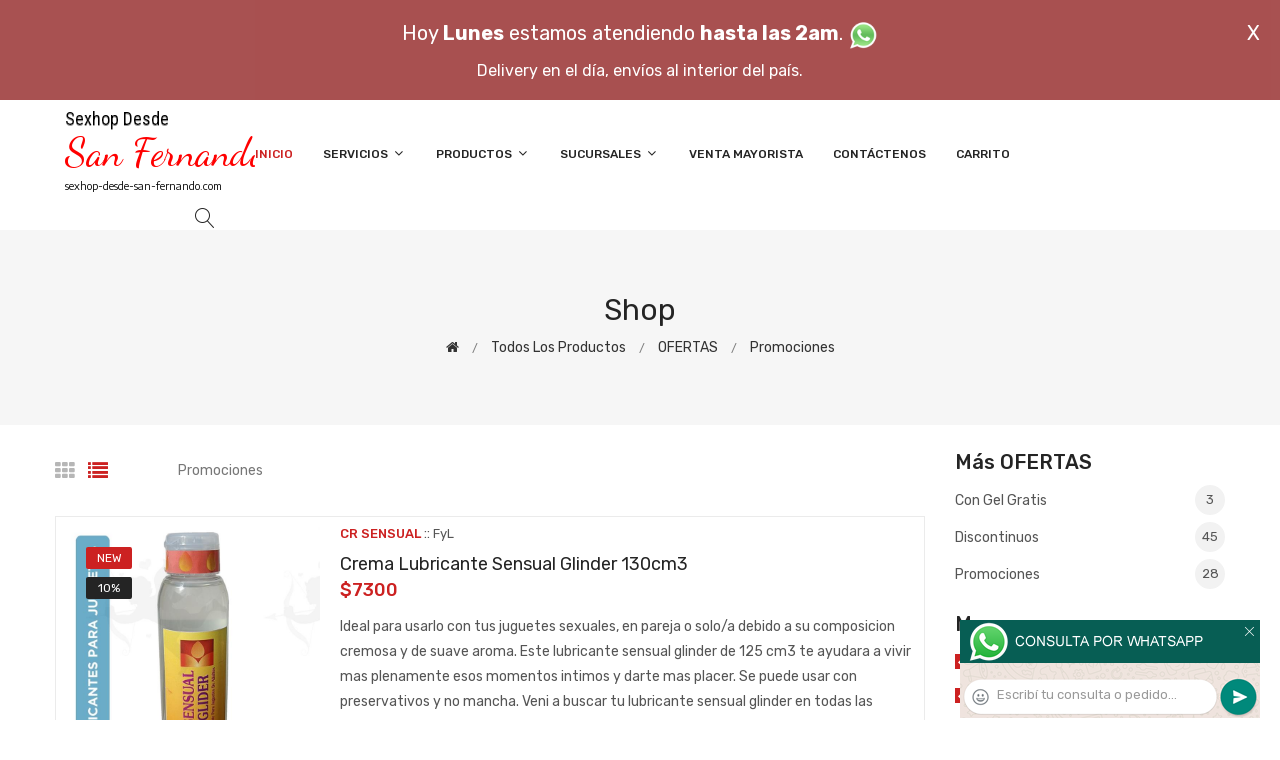

--- FILE ---
content_type: text/html; charset=utf-8
request_url: http://www.sexhop-desde-san-fernando.com/productos.php?categoria=261
body_size: 327689
content:
<!DOCTYPE html>
<html class="no-js" lang="zxx">

<head>
	<meta charset="utf-8">
	<meta http-equiv="X-UA-Compatible" content="IE=edge">
	<meta name="viewport" content="width=device-width, initial-scale=1">
	<title>Productos de la categoría sex shop: OFERTAS, Promociones de sexhop-desde-san-fernando.com</title>
	<meta name="description" content="Probá Less de vinilo en V, Pezonera de cuero negra, Antifaz De Cuero, MEDIAS DE RED AZUL CON PUNTILLA SILICONADA, Tanga Con Moño Negra, Tanga Blanca Hombre, Esposas Simples, Tanga Lobito, Cetus L: Dilatador anal silicona tamaño large, Anillo titan para retrasar la eyaculacion de sexhop-desde-san-fernando.com">
	<meta name="keywords" content="Crema Lubricante Sensual Glinder 130cm3, Aceite corporal sabor a Vainilla 60ml, Gel estimulante sabor frutilla 80 ml, Lubricante Endless Retard Chico 50cm3, Anal chocolate 130 cm3, Medias 7-8 Azul Para Portaligas, Less de vinilo atada lateral, Less de vinilo en V de vinilo en rojo">
	<meta property="og:title" content="Productos de la categoría sex shop: OFERTAS, Promociones de sexhop-desde-san-fernando.com" />
	<meta property="og:site_name" content="Sexhop Desde San Fernando" />
	<meta property="og:description" content="Probá Less de vinilo en V, Pezonera de cuero negra, Antifaz De Cuero, MEDIAS DE RED AZUL CON PUNTILLA SILICONADA, Tanga Con Moño Negra, Tanga Blanca Hombre, Esposas Simples, Tanga Lobito, Cetus L: Dilatador anal silicona tamaño large, Anillo titan para retrasar la eyaculacion de sexhop-desde-san-fernando.com" />
	<meta property="og:image" itemprop="image" content="">
	<meta property="og:url" content="http://sexhop-desde-san-fernando.com/productos.php?categoria=261">
	<meta property="og:type" content="website" />
	<meta content="INDEX, FOLLOW" name="ROBOTS">
	<meta http-equiv="Expires" content="2025-06-25 14:26:28 GMT">
	<link rel="shortcut icon" href="assets/img/favicon.ico" type="image/x-icon" />
	<link href="https://fonts.googleapis.com/css?family=Rubik:300,300i,400,400i,500,500i,700,900" rel="stylesheet">

    <!-- All Vendor & plugins CSS include -->
	<link href="assets/css/vendor.css" rel="stylesheet">
    <!-- Main Style CSS -->
	<link href="assets/css/style.css" rel="stylesheet">
	<link href="assets/css/font-icons.css" rel="stylesheet">
	<link href="assets/css/toast.css" rel="stylesheet">
		<link href="assets/css/rch.css" rel="stylesheet">

<!--[if lt IE 9]>
<script src="//oss.maxcdn.com/html5shiv/3.7.2/html5shiv.min.js"></script>
<script src="//oss.maxcdn.com/respond/1.4.2/respond.min.js"></script>
<![endif]-->

</head>

<body>
<div style="width: 100%; background-color: #800000; height: 100px; color: #ffffff; text-align: center; font-size: 20px; padding-top: 15px; display: none;" id="DivMensajePopUp">
	<div style="position: absolute; right: 20px;"><a href="#" onclick="$('#DivMensajePopUp').fadeOut(1000);" style="color: #ffffff;">X</a></div>
	Hoy <b>Lunes</b> estamos atendiendo <b>hasta las 2am</b>. <a href="dist/whatsapp_redirect.php" target="_blank"><img src="imgs/whatsapp.png" border="0" style="max-width: 30px;"></a><br>
	<span style="font-size:16px;">Delivery en el día, envíos al interior del país.</span>
</div>
    <!-- Start Header Area -->
    <header class="header-area">
        <!-- main header start -->
        <div class="main-header d-none d-lg-block">
            <!-- header middle area start -->
            <div class="header-main-area sticky">
                <div class="container">
                    <div class="row align-items-center">

                        <!-- start logo area -->
                        <div class="col-lg-2">
                            <div class="logo">
                                <a href="index.php">
                                    <object type="image/svg+xml" data="imgs/Sexhop_Desde_San_Fernando-logo.svg"></object>
                                </a>
                            </div>
                        </div>
                        <!-- start logo area -->

                        <!-- main menu area start -->
                        <div class="col-lg-9">
                            <div class="main-menu-area">
                                <div class="main-menu">
                                    <!-- main menu navbar start -->
                                    <nav class="desktop-menu">
                                        <ul>
                                            <li class="active"><a href="index.php">Inicio</a></li> 
                                            <li class="static"><a href="#">Servicios <i class="fa fa-angle-down"></i></a>
                                                <ul class="dropdown">
													<li><a href="como_comprar.php">Cómo comprar</a></li>
													<li><a href="delivery_caba_gba.php">Delivery CABA y GBA</a></li>
													<li><a href="entregas_a_todo_el_pais.php">Entregas a todo el país</a></li>
													<li><a href="mercadopago.php">MercadoPago</a></li>
												</ul>
                                            </li>
                                            <li><a href="#">Productos <i class="fa fa-angle-down"></i></a>
                                                <ul class="dropdown">

                                                    <li><a href="#">OFERTAS<i class="fa fa-angle-right"></i></a>
														<ul class="dropdown">
			
															<li><a href="productos.php?categoria=284" title="Sexshop Con Gel Gratis">Con Gel Gratis</a></li>
															<li><a href="productos.php?categoria=260" title="Sexshop Discontinuos">Discontinuos</a></li>
															<li><a href="productos.php?categoria=261" title="Sexshop Promociones">Promociones</a></li>
                                                        </ul>
                                                    </li>
                                                    <li><a href="#">Especificos<i class="fa fa-angle-right"></i></a>
														<ul class="dropdown">
			
															<li><a href="productos.php?categoria=106" title="Sexshop Vibradores con anillo">Vibradores con anillo</a></li>
															<li><a href="productos.php?categoria=108" title="Sexshop Bolitas chinas">Bolitas chinas</a></li>
															<li><a href="productos.php?categoria=105" title="Sexshop Anillos sin vibrador">Anillos sin vibrador</a></li>
															<li><a href="productos.php?categoria=107" title="Sexshop Arneses y Strap On">Arneses y Strap On</a></li>
															<li><a href="productos.php?categoria=149" title="Sexshop Doble penetracion">Doble penetracion</a></li>
															<li><a href="productos.php?categoria=122" title="Sexshop Fundas para pene">Fundas para pene</a></li>
															<li><a href="productos.php?categoria=235" title="Sexshop Inflables">Inflables</a></li>
															<li><a href="productos.php?categoria=150" title="Sexshop Protesis para pene">Protesis para pene</a></li>
															<li><a href="productos.php?categoria=264" title="Sexshop Productos Retardantes">Productos Retardantes</a></li>
															<li><a href="productos.php?categoria=227" title="Sexshop Kits">Kits</a></li>
                                                        </ul>
                                                    </li>
                                                    <li><a href="#">Accesorios<i class="fa fa-angle-right"></i></a>
														<ul class="dropdown">
			
															<li><a href="productos.php?categoria=103" title="Sexshop Accesorios eroticos">Accesorios eroticos</a></li>
															<li><a href="productos.php?categoria=278" title="Sexshop Antifaces eroticos">Antifaces eroticos</a></li>
															<li><a href="productos.php?categoria=104" title="Sexshop Afrodisiacos feromonas">Afrodisiacos feromonas</a></li>
															<li><a href="productos.php?categoria=121" title="Sexshop Cotillon erotico">Cotillon erotico</a></li>
															<li><a href="productos.php?categoria=236" title="Sexshop Esposas">Esposas</a></li>
															<li><a href="productos.php?categoria=117" title="Sexshop Juegos eroticos">Juegos eroticos</a></li>
															<li><a href="productos.php?categoria=119" title="Sexshop Preservativos">Preservativos</a></li>
															<li><a href="productos.php?categoria=120" title="Sexshop Velas eroticas">Velas eroticas</a></li>
															<li><a href="productos.php?categoria=286" title="Sexshop Pezoneras">Pezoneras</a></li>
															<li><a href="productos.php?categoria=102" title="Sexshop Vigorizantes naturales">Vigorizantes naturales</a></li>
                                                        </ul>
                                                    </li>
                                                    <li><a href="#">Anales<i class="fa fa-angle-right"></i></a>
														<ul class="dropdown">
			
															<li><a href="productos.php?categoria=272" title="Sexshop Duchas anales">Duchas anales</a></li>
															<li><a href="productos.php?categoria=230" title="Sexshop Anal con vibrador">Anal con vibrador</a></li>
															<li><a href="productos.php?categoria=231" title="Sexshop Anal sin vibrador">Anal sin vibrador</a></li>
															<li><a href="productos.php?categoria=237" title="Sexshop Joyas Anales">Joyas Anales</a></li>
															<li><a href="productos.php?categoria=232" title="Sexshop Varitas anales">Varitas anales</a></li>
															<li><a href="productos.php?categoria=281" title="Sexshop Plugs con cola">Plugs con cola</a></li>
                                                        </ul>
                                                    </li>
                                                    <li><a href="#">Consoladores<i class="fa fa-angle-right"></i></a>
														<ul class="dropdown">
			
															<li><a href="productos.php?categoria=137" title="Sexshop Actores porno realisticos">Actores porno realisticos</a></li>
															<li><a href="productos.php?categoria=139" title="Sexshop Consoladores macizos">Consoladores macizos</a></li>
															<li><a href="productos.php?categoria=141" title="Sexshop Consoladores mulatos">Consoladores mulatos</a></li>
															<li><a href="productos.php?categoria=142" title="Sexshop Consoladores pellizcables">Consoladores pellizcables</a></li>
															<li><a href="productos.php?categoria=145" title="Sexshop Consoladores realisticos">Consoladores realisticos</a></li>
															<li><a href="productos.php?categoria=143" title="Sexshop Consoladores sopapa jelly">Consoladores sopapa jelly</a></li>
															<li><a href="productos.php?categoria=144" title="Sexshop Consoladores sopapa piel">Consoladores sopapa piel</a></li>
															<li><a href="productos.php?categoria=289" title="Sexshop Monster">Monster</a></li>
                                                        </ul>
                                                    </li>
                                                    <li><a href="#">Vibradores<i class="fa fa-angle-right"></i></a>
														<ul class="dropdown">
			
															<li><a href="productos.php?categoria=276" title="Sexshop Vibradores inalámbricos Bluetooth">Vibradores inalámbricos Bluetooth</a></li>
															<li><a href="productos.php?categoria=269" title="Sexshop Vibradores para Parejas">Vibradores para Parejas</a></li>
															<li><a href="productos.php?categoria=151" title="Sexshop Anillos con vibrador">Anillos con vibrador</a></li>
															<li><a href="productos.php?categoria=222" title="Sexshop Vibradores con estimulacion">Vibradores con estimulacion</a></li>
															<li><a href="productos.php?categoria=152" title="Sexshop Vibradores cyber skin">Vibradores cyber skin</a></li>
															<li><a href="productos.php?categoria=154" title="Sexshop Vibradores funny">Vibradores funny</a></li>
															<li><a href="productos.php?categoria=155" title="Sexshop Vibradores jelly">Vibradores jelly</a></li>
															<li><a href="productos.php?categoria=159" title="Sexshop Vibradores piel">Vibradores piel</a></li>
															<li><a href="productos.php?categoria=224" title="Sexshop Vibradores Inalambricos">Vibradores Inalambricos</a></li>
															<li><a href="productos.php?categoria=156" title="Sexshop Vibradores premium">Vibradores premium</a></li>
															<li><a href="productos.php?categoria=140" title="Sexshop Vibradores rigidos">Vibradores rigidos</a></li>
															<li><a href="productos.php?categoria=148" title="Sexshop Vibradores prostaticos">Vibradores prostaticos</a></li>
															<li><a href="productos.php?categoria=290" title="Sexshop Vibradores Microfono">Vibradores Microfono</a></li>
															<li><a href="productos.php?categoria=157" title="Sexshop Vibradores realisticos">Vibradores realisticos</a></li>
															<li><a href="productos.php?categoria=158" title="Sexshop Vibradores rotativos">Vibradores rotativos</a></li>
															<li><a href="productos.php?categoria=266" title="Sexshop Vibradores con Sopapa">Vibradores con Sopapa</a></li>
															<li><a href="productos.php?categoria=124" title="Sexshop Vibradores Usb recargables">Vibradores Usb recargables</a></li>
                                                        </ul>
                                                    </li>
                                                    <li><a href="#">Estimuladores<i class="fa fa-angle-right"></i></a>
														<ul class="dropdown">
			
															<li><a href="productos.php?categoria=282" title="Sexshop Estimuladores con APP">Estimuladores con APP</a></li>
															<li><a href="productos.php?categoria=223" title="Sexshop Balas vibradoras">Balas vibradoras</a></li>
															<li><a href="productos.php?categoria=255" title="Sexshop Succionadores">Succionadores</a></li>
															<li><a href="productos.php?categoria=229" title="Sexshop Estimuladores de clitoris">Estimuladores de clitoris</a></li>
															<li><a href="productos.php?categoria=226" title="Sexshop Estimuladores especiales">Estimuladores especiales</a></li>
															<li><a href="productos.php?categoria=147" title="Sexshop Estimuladores de vidrio">Estimuladores de vidrio</a></li>
															<li><a href="productos.php?categoria=109" title="Sexshop Estimuladores femeninos">Estimuladores femeninos</a></li>
															<li><a href="productos.php?categoria=110" title="Sexshop Estimuladores masculinos">Estimuladores masculinos</a></li>
															<li><a href="productos.php?categoria=219" title="Sexshop Estimuladores prostaticos">Estimuladores prostaticos</a></li>
															<li><a href="productos.php?categoria=220" title="Sexshop Estimuladores punto g">Estimuladores punto g</a></li>
															<li><a href="productos.php?categoria=288" title="Sexshop de Metal">de Metal</a></li>
															<li><a href="productos.php?categoria=123" title="Sexshop Muñecas inflables y vaginas">Muñecas inflables y vaginas</a></li>
                                                        </ul>
                                                    </li>
                                                    <li><a href="#">Aceites y lubricantes<i class="fa fa-angle-right"></i></a>
														<ul class="dropdown">
			
															<li><a href="productos.php?categoria=126" title="Sexshop Aceites y geles masajes">Aceites y geles masajes</a></li>
															<li><a href="productos.php?categoria=133" title="Sexshop Limpiador de productos">Limpiador de productos</a></li>
															<li><a href="productos.php?categoria=127" title="Sexshop Lubricantes anales">Lubricantes anales</a></li>
															<li><a href="productos.php?categoria=128" title="Sexshop Lubricantes aromatizados">Lubricantes aromatizados</a></li>
															<li><a href="productos.php?categoria=130" title="Sexshop Lubricantes estimulantes">Lubricantes estimulantes</a></li>
															<li><a href="productos.php?categoria=129" title="Sexshop Lubricantes frio - calor">Lubricantes frio - calor</a></li>
															<li><a href="productos.php?categoria=131" title="Sexshop Lubricantes neutros">Lubricantes neutros</a></li>
															<li><a href="productos.php?categoria=136" title="Sexshop Lubricantes kyl">Lubricantes kyl</a></li>
															<li><a href="productos.php?categoria=254" title="Sexshop Fly Night">Fly Night</a></li>
															<li><a href="productos.php?categoria=271" title="Sexshop Real Skyn">Real Skyn</a></li>
															<li><a href="productos.php?categoria=134" title="Sexshop Lubricantes miss v">Lubricantes miss v</a></li>
															<li><a href="productos.php?categoria=132" title="Sexshop Lubricantes saborizados">Lubricantes saborizados</a></li>
															<li><a href="productos.php?categoria=283" title="Sexshop Perfumes">Perfumes</a></li>
															<li><a href="productos.php?categoria=228" title="Sexshop Lubricantes sexitive">Lubricantes sexitive</a></li>
															<li><a href="productos.php?categoria=273" title="Sexshop Lubricantes Sextual">Lubricantes Sextual</a></li>
                                                        </ul>
                                                    </li>
                                                    <li><a href="#">Lencería femenina<i class="fa fa-angle-right"></i></a>
														<ul class="dropdown">
			
															<li><a href="productos.php?categoria=221" title="Sexshop Accesorios de lenceria">Accesorios de lenceria</a></li>
															<li><a href="productos.php?categoria=277" title="Sexshop Arneses y Ligueros">Arneses y Ligueros</a></li>
															<li><a href="productos.php?categoria=161" title="Sexshop Baby dolls eroticos">Baby dolls eroticos</a></li>
															<li><a href="productos.php?categoria=163" title="Sexshop Bodys eroticos">Bodys eroticos</a></li>
															<li><a href="productos.php?categoria=164" title="Sexshop Catsuits eroticos">Catsuits eroticos</a></li>
															<li><a href="productos.php?categoria=165" title="Sexshop Conjuntos eroticos">Conjuntos eroticos</a></li>
															<li><a href="productos.php?categoria=166" title="Sexshop Corsets eroticos">Corsets eroticos</a></li>
															<li><a href="productos.php?categoria=168" title="Sexshop Disfraces eroticos">Disfraces eroticos</a></li>
															<li><a href="productos.php?categoria=175" title="Sexshop Lenceria xl">Lenceria xl</a></li>
															<li><a href="productos.php?categoria=169" title="Sexshop Medias eroticas">Medias eroticas</a></li>
															<li><a href="productos.php?categoria=170" title="Sexshop Portaligas eroticos">Portaligas eroticos</a></li>
															<li><a href="productos.php?categoria=171" title="Sexshop Remeras y Minifaldas eroticas">Remeras y Minifaldas eroticas</a></li>
															<li><a href="productos.php?categoria=262" title="Sexshop Ropa en Vinilo">Ropa en Vinilo</a></li>
															<li><a href="productos.php?categoria=263" title="Sexshop Ropa en Tela de Red">Ropa en Tela de Red</a></li>
															<li><a href="productos.php?categoria=172" title="Sexshop Tangas eroticas">Tangas eroticas</a></li>
															<li><a href="productos.php?categoria=173" title="Sexshop Tangas premium">Tangas premium</a></li>
															<li><a href="productos.php?categoria=274" title="Sexshop Tangas Funny">Tangas Funny</a></li>
															<li><a href="productos.php?categoria=174" title="Sexshop Vestidos eroticos">Vestidos eroticos</a></li>
                                                        </ul>
                                                    </li>
                                                    <li><a href="#">Lencería masculina<i class="fa fa-angle-right"></i></a>
														<ul class="dropdown">
			
															<li><a href="productos.php?categoria=270" title="Sexshop Bodys y Remeras">Bodys y Remeras</a></li>
															<li><a href="productos.php?categoria=177" title="Sexshop Boxers eroticos hombre">Boxers eroticos hombre</a></li>
															<li><a href="productos.php?categoria=179" title="Sexshop Disfraces masculinos">Disfraces masculinos</a></li>
															<li><a href="productos.php?categoria=176" title="Sexshop Lenceria masculina">Lenceria masculina</a></li>
															<li><a href="productos.php?categoria=178" title="Sexshop Suspensores hombre">Suspensores hombre</a></li>
                                                        </ul>
                                                    </li>
                                                    <li><a href="#">Cueros eróticos<i class="fa fa-angle-right"></i></a>
														<ul class="dropdown">
			
															<li><a href="productos.php?categoria=180" title="Sexshop Accesorios de cuero">Accesorios de cuero</a></li>
															<li><a href="productos.php?categoria=181" title="Sexshop Conjuntos de cuero">Conjuntos de cuero</a></li>
															<li><a href="productos.php?categoria=182" title="Sexshop Esposas de cuero">Esposas de cuero</a></li>
															<li><a href="productos.php?categoria=183" title="Sexshop Inmovilizadores sado">Inmovilizadores sado</a></li>
															<li><a href="productos.php?categoria=184" title="Sexshop Latigos sado">Latigos sado</a></li>
															<li><a href="productos.php?categoria=186" title="Sexshop Linea blanca">Linea blanca</a></li>
															<li><a href="productos.php?categoria=188" title="Sexshop Linea peluche">Linea peluche</a></li>
															<li><a href="productos.php?categoria=185" title="Sexshop Mascaras de cuero">Mascaras de cuero</a></li>
                                                        </ul>
                                                    </li>
                                                    <li><a href="#">Marcas Importadas<i class="fa fa-angle-right"></i></a>
														<ul class="dropdown">
			
															<li><a href="productos.php?categoria=240" title="Sexshop Adrien Lastic">Adrien Lastic</a></li>
															<li><a href="productos.php?categoria=241" title="Sexshop Alive">Alive</a></li>
															<li><a href="productos.php?categoria=242" title="Sexshop Blush">Blush</a></li>
															<li><a href="productos.php?categoria=243" title="Sexshop Bswish">Bswish</a></li>
															<li><a href="productos.php?categoria=244" title="Sexshop California Exotic">California Exotic</a></li>
															<li><a href="productos.php?categoria=249" title="Sexshop NS Novelties">NS Novelties</a></li>
															<li><a href="productos.php?categoria=250" title="Sexshop PipeDream">PipeDream</a></li>
															<li><a href="productos.php?categoria=251" title="Sexshop Pretty Love">Pretty Love</a></li>
															<li><a href="productos.php?categoria=252" title="Sexshop Satisfyer">Satisfyer</a></li>
															<li><a href="productos.php?categoria=279" title="Sexshop Shots">Shots</a></li>
															<li><a href="productos.php?categoria=280" title="Sexshop Sexy & Funny">Sexy & Funny</a></li>
															<li><a href="productos.php?categoria=285" title="Sexshop Hard Steel">Hard Steel</a></li>
                                                        </ul>
                                                    </li>
                                                    <li><a href="#">Películas eróticas<i class="fa fa-angle-right"></i></a>
														<ul class="dropdown">
			
															<li><a href="productos.php?categoria=189" title="Sexshop Dvd anal">Dvd anal</a></li>
															<li><a href="productos.php?categoria=202" title="Sexshop Dvd argentinas">Dvd argentinas</a></li>
															<li><a href="productos.php?categoria=203" title="Sexshop Dvd brasileras">Dvd brasileras</a></li>
															<li><a href="productos.php?categoria=192" title="Sexshop Dvd exoticas">Dvd exoticas</a></li>
															<li><a href="productos.php?categoria=195" title="Sexshop Dvd fetiche sado">Dvd fetiche sado</a></li>
															<li><a href="productos.php?categoria=196" title="Sexshop Dvd gang bang">Dvd gang bang</a></li>
															<li><a href="productos.php?categoria=197" title="Sexshop Dvd gay">Dvd gay</a></li>
															<li><a href="productos.php?categoria=198" title="Sexshop Dvd heterosexuales">Dvd heterosexuales</a></li>
															<li><a href="productos.php?categoria=213" title="Sexshop Dvd Interraciales">Dvd Interraciales</a></li>
															<li><a href="productos.php?categoria=199" title="Sexshop Dvd lesbianas">Dvd lesbianas</a></li>
															<li><a href="productos.php?categoria=218" title="Sexshop Dvd rocco sifredi">Dvd rocco sifredi</a></li>
															<li><a href="productos.php?categoria=214" title="Sexshop Dvd Clasicas">Dvd Clasicas</a></li>
															<li><a href="productos.php?categoria=206" title="Sexshop Dvd suecas">Dvd suecas</a></li>
															<li><a href="productos.php?categoria=201" title="Sexshop Dvd travestis">Dvd travestis</a></li>
                                                        </ul>
                                                    </li>                                                </ul>
                                            </li>
                                            <li><a href="#">Sucursales <i class="fa fa-angle-down"></i></a>
                                                <ul class="dropdown">
                                                    <li><a href="Sexhop_Desde_San_Fernando_sexshop_palermo.php">Palermo</a></li>
                                                    <li><a href="Sexhop_Desde_San_Fernando_sexshop_barrio_norte.php">Barrio Norte</a></li>
                                                    <li><a href="Sexhop_Desde_San_Fernando_sexshop_femme.php">Belgrano</a></li>
                                                    <li><a href="Sexhop_Desde_San_Fernando_sexshop_microcentro.php">Microcentro</a></li>
                                                    <li><a href="Sexhop_Desde_San_Fernando_sexshop_villa_del_parque.php">Villa del Parque</a></li>
                                                    <li><a href="Sexhop_Desde_San_Fernando_sexshop_caballito.php">Caballito</a></li>
													<li><a href="Sexhop_Desde_San_Fernando_sexshop_boedo.php">Boedo</a></li>
                                                    <li><a href="Sexhop_Desde_San_Fernando_sexshop_flores.php">Flores</a></li>
                                                    <li><a href="Sexhop_Desde_San_Fernando_sexshop_villa_crespo.php">Villa Crespo</a></li>
													<li><a href="Sexhop_Desde_San_Fernando_sexshop_warnes.php">Warnes</a></li>
													<li><a href="Sexhop_Desde_San_Fernando_sexshop_colegiales.php">Colegiales</a></li>
                                                    <li><a href="Sexhop_Desde_San_Fernando_sexshop_lomas_de_zamora.php">Lomas de Zamora</a></li>
                                                    <li><a href="Sexhop_Desde_San_Fernando_sexshop_quilmes.php">Quilmes</a></li>
                                                    <li><a href="Sexhop_Desde_San_Fernando_sexshop_moron.php">Morón</a></li>
													<li><a href="Sexhop_Desde_San_Fernando_sexshop_moron2.php">Morón Rivadavia</a></li>
                                                    <li><a href="Sexhop_Desde_San_Fernando_sexshop_lanus.php">Lanús</a></li>
                                                    <li><a href="Sexhop_Desde_San_Fernando_sexshop_olivos.php">Olivos</a></li>
                                                    <li><a href="Sexhop_Desde_San_Fernando_sexshop_san_martin.php">San Martín</a></li>
													<li><a href="Sexhop_Desde_San_Fernando_sexshop_vicente_lopez.php">Vicente Lopez</a></li>
													<li><a href="Sexhop_Desde_San_Fernando_sexshop_pilar.php">Pilar</a></li>
                                                </ul>
                                            </li>
											<li><a href="venta_mayorista.php">Venta Mayorista</a></li>
                                            <li><a href="contacto.php">Contáctenos</a></li>
                                            <li><a href="carrito.php">Carrito</a></li>
                                        </ul>
                                    </nav>
                                    <!-- main menu navbar end -->
                                </div>
                            </div>
                        </div>
                        <!-- main menu area end -->

                        <!-- mini cart area start -->
                        <div class="col-lg-2">
                            <div class="header-configure-wrapper">
                                <div class="header-configure-area">
                                    <ul class="nav justify-content-end">
                                        <li>
                                            <a href="#" class="offcanvas-btn">
                                                <i class="lnr lnr-magnifier"></i>
                                            </a>
                                        </li>
                                        <li style="display:none;">
                                            <a href="#" class="minicart-btn">
                                                <i class="lnr lnr-cart"></i>
                                                <div class="notification">0</div>
                                            </a>
                                        </li>
                                    </ul>
                                </div>
                            </div>
                        </div>
                        <!-- mini cart area end -->

                    </div>
                </div>
            </div>
            <!-- header middle area end -->
        </div>
        <!-- main header start -->

        <!-- mobile header start -->
        <div class="mobile-header d-lg-none d-md-block sticky">
            <!--mobile header top start -->
            <div class="container">
                <div class="row align-items-center">
                    <div class="col-12">
                        <div class="mobile-main-header">
                            <div class="mobile-logo">
                                <a href="index.php">
                                    <object type="image/svg+xml" data="imgs/Sexhop_Desde_San_Fernando-logo.svg"></object>
                                </a>
                            </div>
                            <div class="mobile-menu-toggler">
                                <div class="mini-cart-wrap" style="display:none;">
                                    <a href="index.php">
                                        <i class="lnr lnr-cart"></i>
                                    </a>
                                </div>
                                <div class="mobile-menu-btn">
                                    <div class="off-canvas-btn">
                                        <i class="lnr lnr-menu"></i>
                                    </div>
                                </div>
                            </div>
                        </div>
                    </div>
                </div>
            </div>
            <!-- mobile header top start -->
        </div>
        <!-- mobile header end -->
    </header>
    <!-- end Header Area -->

    <!-- off-canvas menu start -->
    <aside class="off-canvas-wrapper">
        <div class="off-canvas-overlay"></div>
        <div class="off-canvas-inner-content">
            <div class="btn-close-off-canvas">
                <i class="lnr lnr-cross"></i>
            </div>

            <div class="off-canvas-inner">
                <!-- search box start -->
                <div class="search-box-offcanvas">
                    <form>
                        <input type="text" id="FraseBuscada" placeholder="Buscar productos...">
                        <button class="search-btn" onclick="Buscar($('#FraseBuscada').val());return false;"><i class="lnr lnr-magnifier"></i></button>
                    </form>
                </div>
                <!-- search box end -->

                <!-- mobile menu start -->
                <div class="mobile-navigation">

                    <!-- mobile menu navigation start -->
                    <nav>
                        <ul class="mobile-menu">
                            <li><a href="index.php">Inicio</a></li>
                            <li class="menu-item-has-children"><a href="#">Servicios</a>
                                <ul class="dropdown">
                                    <li><a href="como_comprar.php">Cómo comprar</a></li>
                                    <li><a href="delivery_caba_gba.php">Delivery CABA y GBA</a></li>
                                    <li><a href="entregas_a_todo_el_pais.php">Entregas a todo el país</a></li>
                                    <li><a href="mercadopago.php">MercadoPago</a></li>
                                </ul>
                            </li>
                            <li class="menu-item-has-children"><a href="#">Productos</a>
                                <ul class="dropdown">

									<li class="menu-item-has-children"><a href="#">OFERTAS</a>
										<ul class="dropdown">
			
											<li><a href="productos.php?categoria=284" title="Sexshop Con Gel Gratis">Con Gel Gratis</a></li>
											<li><a href="productos.php?categoria=260" title="Sexshop Discontinuos">Discontinuos</a></li>
											<li><a href="productos.php?categoria=261" title="Sexshop Promociones">Promociones</a></li>
										</ul>
									</li>
									<li class="menu-item-has-children"><a href="#">Especificos</a>
										<ul class="dropdown">
			
											<li><a href="productos.php?categoria=106" title="Sexshop Vibradores con anillo">Vibradores con anillo</a></li>
											<li><a href="productos.php?categoria=108" title="Sexshop Bolitas chinas">Bolitas chinas</a></li>
											<li><a href="productos.php?categoria=105" title="Sexshop Anillos sin vibrador">Anillos sin vibrador</a></li>
											<li><a href="productos.php?categoria=107" title="Sexshop Arneses y Strap On">Arneses y Strap On</a></li>
											<li><a href="productos.php?categoria=149" title="Sexshop Doble penetracion">Doble penetracion</a></li>
											<li><a href="productos.php?categoria=122" title="Sexshop Fundas para pene">Fundas para pene</a></li>
											<li><a href="productos.php?categoria=235" title="Sexshop Inflables">Inflables</a></li>
											<li><a href="productos.php?categoria=150" title="Sexshop Protesis para pene">Protesis para pene</a></li>
											<li><a href="productos.php?categoria=264" title="Sexshop Productos Retardantes">Productos Retardantes</a></li>
											<li><a href="productos.php?categoria=227" title="Sexshop Kits">Kits</a></li>
										</ul>
									</li>
									<li class="menu-item-has-children"><a href="#">Accesorios</a>
										<ul class="dropdown">
			
											<li><a href="productos.php?categoria=103" title="Sexshop Accesorios eroticos">Accesorios eroticos</a></li>
											<li><a href="productos.php?categoria=278" title="Sexshop Antifaces eroticos">Antifaces eroticos</a></li>
											<li><a href="productos.php?categoria=104" title="Sexshop Afrodisiacos feromonas">Afrodisiacos feromonas</a></li>
											<li><a href="productos.php?categoria=121" title="Sexshop Cotillon erotico">Cotillon erotico</a></li>
											<li><a href="productos.php?categoria=236" title="Sexshop Esposas">Esposas</a></li>
											<li><a href="productos.php?categoria=117" title="Sexshop Juegos eroticos">Juegos eroticos</a></li>
											<li><a href="productos.php?categoria=119" title="Sexshop Preservativos">Preservativos</a></li>
											<li><a href="productos.php?categoria=120" title="Sexshop Velas eroticas">Velas eroticas</a></li>
											<li><a href="productos.php?categoria=286" title="Sexshop Pezoneras">Pezoneras</a></li>
											<li><a href="productos.php?categoria=102" title="Sexshop Vigorizantes naturales">Vigorizantes naturales</a></li>
										</ul>
									</li>
									<li class="menu-item-has-children"><a href="#">Anales</a>
										<ul class="dropdown">
			
											<li><a href="productos.php?categoria=272" title="Sexshop Duchas anales">Duchas anales</a></li>
											<li><a href="productos.php?categoria=230" title="Sexshop Anal con vibrador">Anal con vibrador</a></li>
											<li><a href="productos.php?categoria=231" title="Sexshop Anal sin vibrador">Anal sin vibrador</a></li>
											<li><a href="productos.php?categoria=237" title="Sexshop Joyas Anales">Joyas Anales</a></li>
											<li><a href="productos.php?categoria=232" title="Sexshop Varitas anales">Varitas anales</a></li>
											<li><a href="productos.php?categoria=281" title="Sexshop Plugs con cola">Plugs con cola</a></li>
										</ul>
									</li>
									<li class="menu-item-has-children"><a href="#">Consoladores</a>
										<ul class="dropdown">
			
											<li><a href="productos.php?categoria=137" title="Sexshop Actores porno realisticos">Actores porno realisticos</a></li>
											<li><a href="productos.php?categoria=139" title="Sexshop Consoladores macizos">Consoladores macizos</a></li>
											<li><a href="productos.php?categoria=141" title="Sexshop Consoladores mulatos">Consoladores mulatos</a></li>
											<li><a href="productos.php?categoria=142" title="Sexshop Consoladores pellizcables">Consoladores pellizcables</a></li>
											<li><a href="productos.php?categoria=145" title="Sexshop Consoladores realisticos">Consoladores realisticos</a></li>
											<li><a href="productos.php?categoria=143" title="Sexshop Consoladores sopapa jelly">Consoladores sopapa jelly</a></li>
											<li><a href="productos.php?categoria=144" title="Sexshop Consoladores sopapa piel">Consoladores sopapa piel</a></li>
											<li><a href="productos.php?categoria=289" title="Sexshop Monster">Monster</a></li>
										</ul>
									</li>
									<li class="menu-item-has-children"><a href="#">Vibradores</a>
										<ul class="dropdown">
			
											<li><a href="productos.php?categoria=276" title="Sexshop Vibradores inalámbricos Bluetooth">Vibradores inalámbricos Bluetooth</a></li>
											<li><a href="productos.php?categoria=269" title="Sexshop Vibradores para Parejas">Vibradores para Parejas</a></li>
											<li><a href="productos.php?categoria=151" title="Sexshop Anillos con vibrador">Anillos con vibrador</a></li>
											<li><a href="productos.php?categoria=222" title="Sexshop Vibradores con estimulacion">Vibradores con estimulacion</a></li>
											<li><a href="productos.php?categoria=152" title="Sexshop Vibradores cyber skin">Vibradores cyber skin</a></li>
											<li><a href="productos.php?categoria=154" title="Sexshop Vibradores funny">Vibradores funny</a></li>
											<li><a href="productos.php?categoria=155" title="Sexshop Vibradores jelly">Vibradores jelly</a></li>
											<li><a href="productos.php?categoria=159" title="Sexshop Vibradores piel">Vibradores piel</a></li>
											<li><a href="productos.php?categoria=224" title="Sexshop Vibradores Inalambricos">Vibradores Inalambricos</a></li>
											<li><a href="productos.php?categoria=156" title="Sexshop Vibradores premium">Vibradores premium</a></li>
											<li><a href="productos.php?categoria=140" title="Sexshop Vibradores rigidos">Vibradores rigidos</a></li>
											<li><a href="productos.php?categoria=148" title="Sexshop Vibradores prostaticos">Vibradores prostaticos</a></li>
											<li><a href="productos.php?categoria=290" title="Sexshop Vibradores Microfono">Vibradores Microfono</a></li>
											<li><a href="productos.php?categoria=157" title="Sexshop Vibradores realisticos">Vibradores realisticos</a></li>
											<li><a href="productos.php?categoria=158" title="Sexshop Vibradores rotativos">Vibradores rotativos</a></li>
											<li><a href="productos.php?categoria=266" title="Sexshop Vibradores con Sopapa">Vibradores con Sopapa</a></li>
											<li><a href="productos.php?categoria=124" title="Sexshop Vibradores Usb recargables">Vibradores Usb recargables</a></li>
										</ul>
									</li>
									<li class="menu-item-has-children"><a href="#">Estimuladores</a>
										<ul class="dropdown">
			
											<li><a href="productos.php?categoria=282" title="Sexshop Estimuladores con APP">Estimuladores con APP</a></li>
											<li><a href="productos.php?categoria=223" title="Sexshop Balas vibradoras">Balas vibradoras</a></li>
											<li><a href="productos.php?categoria=255" title="Sexshop Succionadores">Succionadores</a></li>
											<li><a href="productos.php?categoria=229" title="Sexshop Estimuladores de clitoris">Estimuladores de clitoris</a></li>
											<li><a href="productos.php?categoria=226" title="Sexshop Estimuladores especiales">Estimuladores especiales</a></li>
											<li><a href="productos.php?categoria=147" title="Sexshop Estimuladores de vidrio">Estimuladores de vidrio</a></li>
											<li><a href="productos.php?categoria=109" title="Sexshop Estimuladores femeninos">Estimuladores femeninos</a></li>
											<li><a href="productos.php?categoria=110" title="Sexshop Estimuladores masculinos">Estimuladores masculinos</a></li>
											<li><a href="productos.php?categoria=219" title="Sexshop Estimuladores prostaticos">Estimuladores prostaticos</a></li>
											<li><a href="productos.php?categoria=220" title="Sexshop Estimuladores punto g">Estimuladores punto g</a></li>
											<li><a href="productos.php?categoria=288" title="Sexshop de Metal">de Metal</a></li>
											<li><a href="productos.php?categoria=123" title="Sexshop Muñecas inflables y vaginas">Muñecas inflables y vaginas</a></li>
										</ul>
									</li>
									<li class="menu-item-has-children"><a href="#">Aceites y lubricantes</a>
										<ul class="dropdown">
			
											<li><a href="productos.php?categoria=126" title="Sexshop Aceites y geles masajes">Aceites y geles masajes</a></li>
											<li><a href="productos.php?categoria=133" title="Sexshop Limpiador de productos">Limpiador de productos</a></li>
											<li><a href="productos.php?categoria=127" title="Sexshop Lubricantes anales">Lubricantes anales</a></li>
											<li><a href="productos.php?categoria=128" title="Sexshop Lubricantes aromatizados">Lubricantes aromatizados</a></li>
											<li><a href="productos.php?categoria=130" title="Sexshop Lubricantes estimulantes">Lubricantes estimulantes</a></li>
											<li><a href="productos.php?categoria=129" title="Sexshop Lubricantes frio - calor">Lubricantes frio - calor</a></li>
											<li><a href="productos.php?categoria=131" title="Sexshop Lubricantes neutros">Lubricantes neutros</a></li>
											<li><a href="productos.php?categoria=136" title="Sexshop Lubricantes kyl">Lubricantes kyl</a></li>
											<li><a href="productos.php?categoria=254" title="Sexshop Fly Night">Fly Night</a></li>
											<li><a href="productos.php?categoria=271" title="Sexshop Real Skyn">Real Skyn</a></li>
											<li><a href="productos.php?categoria=134" title="Sexshop Lubricantes miss v">Lubricantes miss v</a></li>
											<li><a href="productos.php?categoria=132" title="Sexshop Lubricantes saborizados">Lubricantes saborizados</a></li>
											<li><a href="productos.php?categoria=283" title="Sexshop Perfumes">Perfumes</a></li>
											<li><a href="productos.php?categoria=228" title="Sexshop Lubricantes sexitive">Lubricantes sexitive</a></li>
											<li><a href="productos.php?categoria=273" title="Sexshop Lubricantes Sextual">Lubricantes Sextual</a></li>
										</ul>
									</li>
									<li class="menu-item-has-children"><a href="#">Lencería femenina</a>
										<ul class="dropdown">
			
											<li><a href="productos.php?categoria=221" title="Sexshop Accesorios de lenceria">Accesorios de lenceria</a></li>
											<li><a href="productos.php?categoria=277" title="Sexshop Arneses y Ligueros">Arneses y Ligueros</a></li>
											<li><a href="productos.php?categoria=161" title="Sexshop Baby dolls eroticos">Baby dolls eroticos</a></li>
											<li><a href="productos.php?categoria=163" title="Sexshop Bodys eroticos">Bodys eroticos</a></li>
											<li><a href="productos.php?categoria=164" title="Sexshop Catsuits eroticos">Catsuits eroticos</a></li>
											<li><a href="productos.php?categoria=165" title="Sexshop Conjuntos eroticos">Conjuntos eroticos</a></li>
											<li><a href="productos.php?categoria=166" title="Sexshop Corsets eroticos">Corsets eroticos</a></li>
											<li><a href="productos.php?categoria=168" title="Sexshop Disfraces eroticos">Disfraces eroticos</a></li>
											<li><a href="productos.php?categoria=175" title="Sexshop Lenceria xl">Lenceria xl</a></li>
											<li><a href="productos.php?categoria=169" title="Sexshop Medias eroticas">Medias eroticas</a></li>
											<li><a href="productos.php?categoria=170" title="Sexshop Portaligas eroticos">Portaligas eroticos</a></li>
											<li><a href="productos.php?categoria=171" title="Sexshop Remeras y Minifaldas eroticas">Remeras y Minifaldas eroticas</a></li>
											<li><a href="productos.php?categoria=262" title="Sexshop Ropa en Vinilo">Ropa en Vinilo</a></li>
											<li><a href="productos.php?categoria=263" title="Sexshop Ropa en Tela de Red">Ropa en Tela de Red</a></li>
											<li><a href="productos.php?categoria=172" title="Sexshop Tangas eroticas">Tangas eroticas</a></li>
											<li><a href="productos.php?categoria=173" title="Sexshop Tangas premium">Tangas premium</a></li>
											<li><a href="productos.php?categoria=274" title="Sexshop Tangas Funny">Tangas Funny</a></li>
											<li><a href="productos.php?categoria=174" title="Sexshop Vestidos eroticos">Vestidos eroticos</a></li>
										</ul>
									</li>
									<li class="menu-item-has-children"><a href="#">Lencería masculina</a>
										<ul class="dropdown">
			
											<li><a href="productos.php?categoria=270" title="Sexshop Bodys y Remeras">Bodys y Remeras</a></li>
											<li><a href="productos.php?categoria=177" title="Sexshop Boxers eroticos hombre">Boxers eroticos hombre</a></li>
											<li><a href="productos.php?categoria=179" title="Sexshop Disfraces masculinos">Disfraces masculinos</a></li>
											<li><a href="productos.php?categoria=176" title="Sexshop Lenceria masculina">Lenceria masculina</a></li>
											<li><a href="productos.php?categoria=178" title="Sexshop Suspensores hombre">Suspensores hombre</a></li>
										</ul>
									</li>
									<li class="menu-item-has-children"><a href="#">Cueros eróticos</a>
										<ul class="dropdown">
			
											<li><a href="productos.php?categoria=180" title="Sexshop Accesorios de cuero">Accesorios de cuero</a></li>
											<li><a href="productos.php?categoria=181" title="Sexshop Conjuntos de cuero">Conjuntos de cuero</a></li>
											<li><a href="productos.php?categoria=182" title="Sexshop Esposas de cuero">Esposas de cuero</a></li>
											<li><a href="productos.php?categoria=183" title="Sexshop Inmovilizadores sado">Inmovilizadores sado</a></li>
											<li><a href="productos.php?categoria=184" title="Sexshop Latigos sado">Latigos sado</a></li>
											<li><a href="productos.php?categoria=186" title="Sexshop Linea blanca">Linea blanca</a></li>
											<li><a href="productos.php?categoria=188" title="Sexshop Linea peluche">Linea peluche</a></li>
											<li><a href="productos.php?categoria=185" title="Sexshop Mascaras de cuero">Mascaras de cuero</a></li>
										</ul>
									</li>
									<li class="menu-item-has-children"><a href="#">Marcas Importadas</a>
										<ul class="dropdown">
			
											<li><a href="productos.php?categoria=240" title="Sexshop Adrien Lastic">Adrien Lastic</a></li>
											<li><a href="productos.php?categoria=241" title="Sexshop Alive">Alive</a></li>
											<li><a href="productos.php?categoria=242" title="Sexshop Blush">Blush</a></li>
											<li><a href="productos.php?categoria=243" title="Sexshop Bswish">Bswish</a></li>
											<li><a href="productos.php?categoria=244" title="Sexshop California Exotic">California Exotic</a></li>
											<li><a href="productos.php?categoria=249" title="Sexshop NS Novelties">NS Novelties</a></li>
											<li><a href="productos.php?categoria=250" title="Sexshop PipeDream">PipeDream</a></li>
											<li><a href="productos.php?categoria=251" title="Sexshop Pretty Love">Pretty Love</a></li>
											<li><a href="productos.php?categoria=252" title="Sexshop Satisfyer">Satisfyer</a></li>
											<li><a href="productos.php?categoria=279" title="Sexshop Shots">Shots</a></li>
											<li><a href="productos.php?categoria=280" title="Sexshop Sexy & Funny">Sexy & Funny</a></li>
											<li><a href="productos.php?categoria=285" title="Sexshop Hard Steel">Hard Steel</a></li>
										</ul>
									</li>
									<li class="menu-item-has-children"><a href="#">Películas eróticas</a>
										<ul class="dropdown">
			
											<li><a href="productos.php?categoria=189" title="Sexshop Dvd anal">Dvd anal</a></li>
											<li><a href="productos.php?categoria=202" title="Sexshop Dvd argentinas">Dvd argentinas</a></li>
											<li><a href="productos.php?categoria=203" title="Sexshop Dvd brasileras">Dvd brasileras</a></li>
											<li><a href="productos.php?categoria=192" title="Sexshop Dvd exoticas">Dvd exoticas</a></li>
											<li><a href="productos.php?categoria=195" title="Sexshop Dvd fetiche sado">Dvd fetiche sado</a></li>
											<li><a href="productos.php?categoria=196" title="Sexshop Dvd gang bang">Dvd gang bang</a></li>
											<li><a href="productos.php?categoria=197" title="Sexshop Dvd gay">Dvd gay</a></li>
											<li><a href="productos.php?categoria=198" title="Sexshop Dvd heterosexuales">Dvd heterosexuales</a></li>
											<li><a href="productos.php?categoria=213" title="Sexshop Dvd Interraciales">Dvd Interraciales</a></li>
											<li><a href="productos.php?categoria=199" title="Sexshop Dvd lesbianas">Dvd lesbianas</a></li>
											<li><a href="productos.php?categoria=218" title="Sexshop Dvd rocco sifredi">Dvd rocco sifredi</a></li>
											<li><a href="productos.php?categoria=214" title="Sexshop Dvd Clasicas">Dvd Clasicas</a></li>
											<li><a href="productos.php?categoria=206" title="Sexshop Dvd suecas">Dvd suecas</a></li>
											<li><a href="productos.php?categoria=201" title="Sexshop Dvd travestis">Dvd travestis</a></li>
										</ul>
									</li>                                </ul>
                            </li>
                            <li class="menu-item-has-children"><a href="#">Sucursales</a>
                                <ul class="dropdown">
									<li><a href="Sexhop_Desde_San_Fernando_sexshop_palermo.php">Palermo</a></li>
									<li><a href="Sexhop_Desde_San_Fernando_sexshop_barrio_norte.php">Barrio Norte</a></li>
									<li><a href="Sexhop_Desde_San_Fernando_sexshop_femme.php">Belgrano</a></li>
									<li><a href="Sexhop_Desde_San_Fernando_sexshop_microcentro.php">Microcentro</a></li>
									<li><a href="Sexhop_Desde_San_Fernando_sexshop_villa_del_parque.php">Villa del Parque</a></li>
									<li><a href="Sexhop_Desde_San_Fernando_sexshop_caballito.php">Caballito</a></li>
									<li><a href="Sexhop_Desde_San_Fernando_sexshop_boedo.php">Boedo</a></li>
									<li><a href="Sexhop_Desde_San_Fernando_sexshop_flores.php">Flores</a></li>
									<li><a href="Sexhop_Desde_San_Fernando_sexshop_villa_crespo.php">Villa Crespo</a></li>
									<li><a href="Sexhop_Desde_San_Fernando_sexshop_warnes.php">Warnes</a></li>
									<li><a href="Sexhop_Desde_San_Fernando_sexshop_colegiales.php">Colegiales</a></li>
									<li><a href="Sexhop_Desde_San_Fernando_sexshop_lomas_de_zamora.php">Lomas de Zamora</a></li>
									<li><a href="Sexhop_Desde_San_Fernando_sexshop_quilmes.php">Quilmes</a></li>
									<li><a href="Sexhop_Desde_San_Fernando_sexshop_moron.php">Morón</a></li>
									<li><a href="Sexhop_Desde_San_Fernando_sexshop_moron2.php">Morón Rivadavia</a></li>
									<li><a href="Sexhop_Desde_San_Fernando_sexshop_lanus.php">Lanús</a></li>
									<li><a href="Sexhop_Desde_San_Fernando_sexshop_olivos.php">Olivos</a></li>
									<li><a href="Sexhop_Desde_San_Fernando_sexshop_san_martin.php">San Martín</a></li>
									<li><a href="Sexhop_Desde_San_Fernando_sexshop_vicente_lopez.php">Vicente Lopez</a></li>
									<li><a href="Sexhop_Desde_San_Fernando_sexshop_pilar.php">Pilar</a></li>
                                </ul>
                            </li>
                            <li><a href="contacto.php">Contáctenos</a></li>
                        </ul>
                    </nav>
                    <!-- mobile menu navigation end -->
                </div>
                <!-- mobile menu end -->


                <!-- offcanvas widget area start -->
                <div class="offcanvas-widget-area">
                    <div class="off-canvas-contact-widget">
                        <ul>
                            <li><i class="fa fa-mobile"></i>
                                <a href="tel:(11) 5368-5239">(11) 5368-5239</a>
                            </li>
                            <li><i class="fa fa-envelope-o"></i>
                                <a href="mailto:no_usa_mail@hotmail.com">no_usa_mail@hotmail.com</a>
                            </li>
                        </ul>
                    </div>
                    <div class="off-canvas-social-widget">
                        <a href="https://www.facebook.com/SexshopArgentino-427980591365451/" target="_blank"><i class="fa fa-facebook"></i></a>
                        <a href="https://twitter.com/ss_argentino?lang=es" target="_blank"><i class="fa fa-twitter"></i></a>
                        <a href="https://www.instagram.com/sexshop.argentino/?hl=es-la" target="_blank"><i class="fa fa-instagram"></i></a>
                    </div>
                </div>
                <!-- offcanvas widget area end -->
            </div>
        </div>
    </aside>
    <!-- off-canvas menu end -->
    <!-- main wrapper start -->
    <main>
        <!-- breadcrumb area start -->
        <div class="breadcrumb-area common-bg">
            <div class="container">
                <div class="row">
                    <div class="col-12">
                        <div class="breadcrumb-wrap">
                            <nav aria-label="breadcrumb">
                                <h1>shop</h1>
                                <ul class="breadcrumb">
                                    <li class="breadcrumb-item"><a href="index.php"><i class="fa fa-home"></i></a></li>
                                    <li class="breadcrumb-item"><a href="productos.php">Todos los productos</a></li>
                                    <li class="breadcrumb-item active" aria-current="page"><a href="productos.php?categoria=257&cat=OFERTAS">OFERTAS</a></li><li class="breadcrumb-item active" aria-current="page"><a href="productos.php?categoria=261">Promociones</a></li>                                </ul>
                            </nav>
                        </div>
                    </div>
                </div>
            </div>
        </div>
        <!-- breadcrumb area end -->

        <!-- page main wrapper start -->
        <div class="shop-main-wrapper section-space">
            <div class="container">
                <div class="row">
                    <!-- sidebar area start -->
                    <div class="col-lg-3 order-2">
                        <aside class="sidebar-wrapper">
                            <!-- single sidebar start -->
                            <div class="sidebar-single">
                                <h3 class="sidebar-title">Más OFERTAS</h3>
                                <div class="sidebar-body">
                                    <ul class="shop-categories">
                                        <li><a href="productos.php?categoria=284">Con Gel Gratis <span>3</span></a></li>
                                        <li><a href="productos.php?categoria=260">Discontinuos <span>45</span></a></li>
                                        <li><a href="productos.php?categoria=261">Promociones <span>28</span></a></li>
                                    </ul>
                                </div>
                            </div>
                            <!-- single sidebar end -->
                            <!-- single sidebar start -->
                            <div class="sidebar-single" id="DivMarcas">
                                <h3 class="sidebar-title">Marcas</h3>
                                <div class="sidebar-body">
                                    <ul class="checkbox-container categories-list" id="ListaMarcas">
										Cargando marcas...
                                    </ul>
                                </div>
                            </div>
                            <!-- single sidebar end -->
                            <!-- single sidebar start -->
							<div class="banner-item mb-30">
								<figure class="banner-thumb" style="background-color:#C9C9ED">
									<a href="como_comprar.php">
										<img src="imgs/Sexhop_Desde_San_Fernando_banner_270x370-5.png" alt="">
									</a>
								</figure>
							</div>
							<div class="banner-item mb-30">
								<figure class="banner-thumb" style="background-color:#3939AC">
									<a href="mercadopago.php">
										<img src="imgs/Sexhop_Desde_San_Fernando_banner_270x340-1.png" alt="">
									</a>
									<figcaption class="banner-content">
										<h3 class="text2" style="color: #ffffff;">Cobramos por MercadoPago</h3>
										<a class="store-link" href="mercadopago.php" style="color: #ffffff;">Enterate aquí</a>
									</figcaption>
								</figure>
							</div>
							<div class="banner-item mb-30">
								<figure class="banner-thumb" style="background-color:#C9C9ED">
									<a href="limpiadores.php">
										<img src="imgs/Sexhop_Desde_San_Fernando_banner_270x340-3.png" alt="">
									</a>
									<figcaption class="banner-content">
										<h3 class="text2">Limpiadores</h3>
										<a class="store-link" href="productos.php?categoria=133">Informate aquí</a>
									</figcaption>
								</figure>
							</div>
							<div class="banner-item mb-30">
								<figure class="banner-thumb" style="background-color:#3939AC">
									<a href="tuppersex.php">
										<img src="imgs/Sexhop_Desde_San_Fernando_banner_270x340-7.png" alt="">
									</a>
									<figcaption class="banner-content">
										<h3 class="text2" style="color: #ffffff;">Reuniones Tuppersex</h3>
										<a class="store-link" href="tuppersex.php" style="color: #ffffff;">Enterate aquí</a>
									</figcaption>
								</figure>
							</div>								
							<div class="banner-item mb-30">
								<figure class="banner-thumb" style="background-color:#C9C9ED">
									<a href="mercadopago.php">
										<img src="imgs/Sexhop_Desde_San_Fernando_banner_270x340-5.png" alt="">
									</a>
									<figcaption class="banner-content">
										<h3 class="text2">Aceptamos tarjetas</h3>
										<a class="store-link" href="mercadopago.php">Enterate aquí</a>
									</figcaption>
								</figure>
							</div>
							<div class="banner-item mb-30">
								<figure class="banner-thumb" style="background-color:#3939AC">
									<a href="productos.php?categoria=108">
										<img src="imgs/Sexhop_Desde_San_Fernando_banner_270x340-2.png" alt="">
									</a>
									<figcaption class="banner-content">
										<h3 class="text2">Bolitas Chinas</h3>
										<a class="store-link" href="productos.php?categoria=108">Comparalas aquí</a>
									</figcaption>
								</figure>
							</div>
							<div class="banner-item mb-30">
								<figure class="banner-thumb" style="background-color:#C9C9ED">
									<a href="https://www.dropbox.com/s/6oul45pharvbuxn/CATALOGO%2048P%20-%20CON%20SELLO.pdf?dl=0" target="_blank">
										<img src="imgs/Sexhop_Desde_San_Fernando_banner_270x340-6.png" alt="">
									</a>
									<figcaption class="banner-content">
										<h3 class="text2">Catálogo</h3>
										<a class="store-link" href="https://www.dropbox.com/s/6oul45pharvbuxn/CATALOGO%2048P%20-%20CON%20SELLO.pdf?dl=0">Descargalo aquí</a>
									</figcaption>
								</figure>
							</div>
							<div class="banner-item mb-30">
								<figure class="banner-thumb" style="background-color:#3939AC">
									<a href="productos.php?categoria=263">
										<img src="imgs/Sexhop_Desde_San_Fernando_banner_270x340-4.png" alt="">
									</a>
									<figcaption class="banner-content">
										<h3 class="text2">Lencería</h3>
										<a class="store-link" href="productos.php?categoria=263">Miralas aquí</a>
									</figcaption>
								</figure>
							</div>
						<!-- single sidebar end -->
                        </aside>
                    </div>
                    <!-- sidebar area end -->

                    <!-- shop main wrapper start -->
                    <div class="col-lg-9 order-1">
                        <div class="shop-product-wrapper">
                            <!-- shop product top wrap start -->
                            <div class="shop-top-bar">
                                <div class="row align-items-center">
                                    <div class="col-lg-7 col-md-6 order-2 order-md-1">
                                        <div class="top-bar-left">
                                            <div class="product-view-mode">
                                                <a href="#" data-target="grid-view"><i class="fa fa-th"></i></a>
                                                <a class="active" href="#" data-target="list-view"><i class="fa fa-list"></i></a>
                                            </div>
                                            <div class="product-amount">
                                                <p>Promociones</p>
                                            </div>
                                        </div>
                                    </div>
                                    <div class="col-lg-5 col-md-6 order-1 order-md-2" style="display:none;">
                                        <div class="top-bar-right">
                                            <div class="product-short">
                                                <p>Orden : </p>
                                                <select class="nice-select" name="sortby">
                                                    <option value="trending">Relevancia</option>
                                                    <option value="sales">Name (A - Z)</option>
                                                    <option value="sales">Name (Z - A)</option>
                                                    <option value="rating">Price (Low &gt; High)</option>
                                                    <option value="date">Rating (Lowest)</option>
                                                    <option value="price-asc">Model (A - Z)</option>
                                                    <option value="price-asc">Model (Z - A)</option>
                                                </select>
                                            </div>
                                        </div>
                                    </div>
                                </div>
                            </div>
                            <!-- shop product top wrap start -->

                            <!-- product item list wrapper start -->
                            <div class="shop-product-wrap list-view row mbn-30">
                                <!-- product single item start -->
                                <div class="col-md-4 col-sm-6 Marcas Marca0">
                                    <!-- product grid start -->
                                    <div class="product-item">
                                        <figure class="product-thumb">
                                            <a href="producto.php?id=CR SENSUAL">
												<img class="pri-img" src="https://resources.sexshopargentino.com.ar/images/products/CR SENSUAL/710/12/09_CR SENSUAL.jpg" alt="Cód: CR SENSUAL - Crema Lubricante Sensual Glinder 130cm3 - $ 7300" title="Cód: CR SENSUAL - Crema Lubricante Sensual Glinder 130cm3 - $ 7300" width="150" border="0" class="ImagenDeProducto" >
												<img class="sec-img" src="https://resources.sexshopargentino.com.ar/images/products/CR SENSUAL/710/12/09_CR SENSUAL.jpg" alt="Cód: CR SENSUAL - Crema Lubricante Sensual Glinder 130cm3 - $ 7300" title="Cód: CR SENSUAL - Crema Lubricante Sensual Glinder 130cm3 - $ 7300" width="150" border="0" class="ImagenDeProducto" >
                                            </a>
                                            <div class="product-badge">
                                                <div class="product-label new">
                                                    <span>new</span>
                                                </div>
                                                <div class="product-label discount">
                                                    <span>10%</span>
                                                </div>
                                            </div>
                                            <div class="button-group">
                                                <a href="#" data-toggle="modal" data-target="#quick_view" onclick="VistaAmpliada('CR SENSUAL');"><span data-toggle="tooltip" data-placement="left" title="Vista ampliada"><i class="lnr lnr-magnifier"></i></span></a>
                                            </div>
                                            <div class="box-cart">
                                                <button type="button" class="btn btn-cart" onclick="AgregarAlCarrito('CR SENSUAL');return false;">Agregar al carrito</button>
                                            </div>
                                        </figure>
                                        <div class="product-caption">
                                            <div class="product-identity">
                                                <p class="manufacturer-name">
													<a href="producto.php?id=CR SENSUAL"><span id="Codigo739" style="color: #CC2121; font-weight: 500;">CR SENSUAL</span></a> :: <a href="productos.php?Marca=FyL">FyL</a>
												</p>
                                            </div>
                                            <p class="product-name">
                                                <a href="producto.php?id=CR SENSUAL">Crema Lubricante Sensual Glinder 130cm3</a>
                                            </p>
                                            <div class="price-box">
                                                <span class="price-regular" id="Precio739">$7300</span>
                                            </div>
                                        </div>
                                    </div>
                                    <!-- product grid end -->

                                    <!-- product list item end -->
                                    <div class="product-list-item">
                                        <figure class="product-thumb">
                                            <a href="producto.php?id=CR SENSUAL">
												<img class="pri-img" src="https://resources.sexshopargentino.com.ar/images/products/CR SENSUAL/710/12/09_CR SENSUAL.jpg" alt="Cód: CR SENSUAL - Crema Lubricante Sensual Glinder 130cm3 - $ 7300" title="Cód: CR SENSUAL - Crema Lubricante Sensual Glinder 130cm3 - $ 7300" width="150" border="0" class="ImagenDeProducto" >
												<img class="sec-img" src="https://resources.sexshopargentino.com.ar/images/products/CR SENSUAL/710/12/09_CR SENSUAL.jpg" alt="Cód: CR SENSUAL - Crema Lubricante Sensual Glinder 130cm3 - $ 7300" title="Cód: CR SENSUAL - Crema Lubricante Sensual Glinder 130cm3 - $ 7300" width="150" border="0" class="ImagenDeProducto" >
												<input type="hidden" id="Imagen739-1" value="https://resources.sexshopargentino.com.ar/images/products/CR SENSUAL/710/12/09_CR SENSUAL.jpg">                                            </a>
                                            <div class="product-badge">
                                                <div class="product-label new">
                                                    <span>new</span>
                                                </div>
                                                <div class="product-label discount">
                                                    <span>10%</span>
                                                </div>
                                            </div>
                                            <div class="button-group">
                                                <a href="#" data-toggle="modal" data-target="#quick_view" onclick="VistaAmpliada('CR SENSUAL');"><span data-toggle="tooltip" data-placement="left" title="Ampliar detalles"><i class="lnr lnr-magnifier"></i></span></a>
                                            </div>
                                            <div class="box-cart">
                                                <button data-toggle="modal" data-target="#quick_view" onclick="VistaAmpliada('CR SENSUAL');" type="button" class="btn btn-cart">Ampliar detalles</button>
                                            </div>
                                        </figure>
                                        <div class="product-content-list">
                                            <div class="manufacturer-name">
												<a href="producto.php?id=CR SENSUAL"><span id="Codigo739" style="color: #CC2121; font-weight: 500;">CR SENSUAL</span></a> :: <a href="productos.php?Marca=FyL">FyL</a>
                                            </div>
                                            <h5 class="product-name"><a href="producto.php?id=CR SENSUAL"><span id="NombreProducto739">Crema Lubricante Sensual Glinder 130cm3</span></a></h5>
                                            <div class="price-box">
                                                <span class="price-regular">$7300</span>
                                            </div>
                                            <p id="Descripcion739">Ideal para usarlo con tus juguetes sexuales, en pareja o solo/a  debido a su composicion cremosa y de suave aroma. Este lubricante sensual glinder de 125 cm3 te ayudara a vivir mas plenamente esos momentos intimos y darte mas placer. Se puede usar con preservativos y no mancha. Veni a buscar tu lubricante sensual glinder en todas las sucursales de sexshop argentino</p>
											<div style="text-align:right;"><button type="button" class="btn btn-cart" onclick="AgregarAlCarrito('CR SENSUAL');return false;">Agregar al carrito</button></div>
                                        </div>
                                    </div>
                                    <!-- product list item end -->
                                </div>
                                <!-- product single item start -->
                                <div class="col-md-4 col-sm-6 Marcas Marca1">
                                    <!-- product grid start -->
                                    <div class="product-item">
                                        <figure class="product-thumb">
                                            <a href="producto.php?id=CR T VAINILLA">
												<img class="pri-img" src="https://resources.sexshopargentino.com.ar/images/products/CR T VAINILLA/710/12/11_CR T VAINILLA.jpg" alt="Cód: CR T VAINILLA - Aceite corporal sabor a Vainilla 60ml - $ 6300" title="Cód: CR T VAINILLA - Aceite corporal sabor a Vainilla 60ml - $ 6300" width="150" border="0" class="ImagenDeProducto" >
												<img class="sec-img" src="https://resources.sexshopargentino.com.ar/images/products/CR T VAINILLA/710/12/11_CR T VAINILLA.jpg" alt="Cód: CR T VAINILLA - Aceite corporal sabor a Vainilla 60ml - $ 6300" title="Cód: CR T VAINILLA - Aceite corporal sabor a Vainilla 60ml - $ 6300" width="150" border="0" class="ImagenDeProducto" >
                                            </a>
                                            <div class="product-badge">
                                                <div class="product-label new">
                                                    <span>new</span>
                                                </div>
                                                <div class="product-label discount">
                                                    <span>10%</span>
                                                </div>
                                            </div>
                                            <div class="button-group">
                                                <a href="#" data-toggle="modal" data-target="#quick_view" onclick="VistaAmpliada('CR T VAINILLA');"><span data-toggle="tooltip" data-placement="left" title="Vista ampliada"><i class="lnr lnr-magnifier"></i></span></a>
                                            </div>
                                            <div class="box-cart">
                                                <button type="button" class="btn btn-cart" onclick="AgregarAlCarrito('CR T VAINILLA');return false;">Agregar al carrito</button>
                                            </div>
                                        </figure>
                                        <div class="product-caption">
                                            <div class="product-identity">
                                                <p class="manufacturer-name">
													<a href="producto.php?id=CR T VAINILLA"><span id="Codigo4063" style="color: #CC2121; font-weight: 500;">CR T VAINILLA</span></a> :: <a href="productos.php?Marca=Sextual">Sextual</a>
												</p>
                                            </div>
                                            <p class="product-name">
                                                <a href="producto.php?id=CR T VAINILLA">Aceite corporal sabor a Vainilla 60ml</a>
                                            </p>
                                            <div class="price-box">
                                                <span class="price-regular" id="Precio4063">$6300</span>
                                            </div>
                                        </div>
                                    </div>
                                    <!-- product grid end -->

                                    <!-- product list item end -->
                                    <div class="product-list-item">
                                        <figure class="product-thumb">
                                            <a href="producto.php?id=CR T VAINILLA">
												<img class="pri-img" src="https://resources.sexshopargentino.com.ar/images/products/CR T VAINILLA/710/12/11_CR T VAINILLA.jpg" alt="Cód: CR T VAINILLA - Aceite corporal sabor a Vainilla 60ml - $ 6300" title="Cód: CR T VAINILLA - Aceite corporal sabor a Vainilla 60ml - $ 6300" width="150" border="0" class="ImagenDeProducto" >
												<img class="sec-img" src="https://resources.sexshopargentino.com.ar/images/products/CR T VAINILLA/710/12/11_CR T VAINILLA.jpg" alt="Cód: CR T VAINILLA - Aceite corporal sabor a Vainilla 60ml - $ 6300" title="Cód: CR T VAINILLA - Aceite corporal sabor a Vainilla 60ml - $ 6300" width="150" border="0" class="ImagenDeProducto" >
												<input type="hidden" id="Imagen4063-1" value="https://resources.sexshopargentino.com.ar/images/products/CR T VAINILLA/710/12/11_CR T VAINILLA.jpg">                                            </a>
                                            <div class="product-badge">
                                                <div class="product-label new">
                                                    <span>new</span>
                                                </div>
                                                <div class="product-label discount">
                                                    <span>10%</span>
                                                </div>
                                            </div>
                                            <div class="button-group">
                                                <a href="#" data-toggle="modal" data-target="#quick_view" onclick="VistaAmpliada('CR T VAINILLA');"><span data-toggle="tooltip" data-placement="left" title="Ampliar detalles"><i class="lnr lnr-magnifier"></i></span></a>
                                            </div>
                                            <div class="box-cart">
                                                <button data-toggle="modal" data-target="#quick_view" onclick="VistaAmpliada('CR T VAINILLA');" type="button" class="btn btn-cart">Ampliar detalles</button>
                                            </div>
                                        </figure>
                                        <div class="product-content-list">
                                            <div class="manufacturer-name">
												<a href="producto.php?id=CR T VAINILLA"><span id="Codigo4063" style="color: #CC2121; font-weight: 500;">CR T VAINILLA</span></a> :: <a href="productos.php?Marca=Sextual">Sextual</a>
                                            </div>
                                            <h5 class="product-name"><a href="producto.php?id=CR T VAINILLA"><span id="NombreProducto4063">Aceite corporal sabor a Vainilla 60ml</span></a></h5>
                                            <div class="price-box">
                                                <span class="price-regular">$6300</span>
                                            </div>
                                            <p id="Descripcion4063">Aceite corporal sabor a menta vainilla 60 ml, te da una sensación de calor que acompañará tu experiencia.  Aceite con sabor a vainilla para disfruta junto a tu pareja de exquisitos besos. Lubricante hipoalergénico que no mancha. Producto exclusivo de nuestro  Sexshop. Acércate! También estamos a tú disposición para enviártelo. No dudes en contactarnos por cualquier duda que tengas</p>
											<div style="text-align:right;"><button type="button" class="btn btn-cart" onclick="AgregarAlCarrito('CR T VAINILLA');return false;">Agregar al carrito</button></div>
                                        </div>
                                    </div>
                                    <!-- product list item end -->
                                </div>
                                <!-- product single item start -->
                                <div class="col-md-4 col-sm-6 Marcas Marca1">
                                    <!-- product grid start -->
                                    <div class="product-item">
                                        <figure class="product-thumb">
                                            <a href="producto.php?id=CR T FRU80">
												<img class="pri-img" src="https://resources.sexshopargentino.com.ar/images/products/CR T FRU80/710/12/11_CR T FRU80.jpg" alt="Cód: CR T FRU80 - Gel estimulante sabor frutilla 80 ml - $ 6700" title="Cód: CR T FRU80 - Gel estimulante sabor frutilla 80 ml - $ 6700" width="150" border="0" class="ImagenDeProducto" >
												<img class="sec-img" src="https://resources.sexshopargentino.com.ar/images/products/CR T FRU80/710/12/11_CR T FRU80.jpg" alt="Cód: CR T FRU80 - Gel estimulante sabor frutilla 80 ml - $ 6700" title="Cód: CR T FRU80 - Gel estimulante sabor frutilla 80 ml - $ 6700" width="150" border="0" class="ImagenDeProducto" >
                                            </a>
                                            <div class="product-badge">
                                                <div class="product-label new">
                                                    <span>new</span>
                                                </div>
                                                <div class="product-label discount">
                                                    <span>10%</span>
                                                </div>
                                            </div>
                                            <div class="button-group">
                                                <a href="#" data-toggle="modal" data-target="#quick_view" onclick="VistaAmpliada('CR T FRU80');"><span data-toggle="tooltip" data-placement="left" title="Vista ampliada"><i class="lnr lnr-magnifier"></i></span></a>
                                            </div>
                                            <div class="box-cart">
                                                <button type="button" class="btn btn-cart" onclick="AgregarAlCarrito('CR T FRU80');return false;">Agregar al carrito</button>
                                            </div>
                                        </figure>
                                        <div class="product-caption">
                                            <div class="product-identity">
                                                <p class="manufacturer-name">
													<a href="producto.php?id=CR T FRU80"><span id="Codigo4055" style="color: #CC2121; font-weight: 500;">CR T FRU80</span></a> :: <a href="productos.php?Marca=Sextual">Sextual</a>
												</p>
                                            </div>
                                            <p class="product-name">
                                                <a href="producto.php?id=CR T FRU80">Gel estimulante sabor frutilla 80 ml</a>
                                            </p>
                                            <div class="price-box">
                                                <span class="price-regular" id="Precio4055">$6700</span>
                                            </div>
                                        </div>
                                    </div>
                                    <!-- product grid end -->

                                    <!-- product list item end -->
                                    <div class="product-list-item">
                                        <figure class="product-thumb">
                                            <a href="producto.php?id=CR T FRU80">
												<img class="pri-img" src="https://resources.sexshopargentino.com.ar/images/products/CR T FRU80/710/12/11_CR T FRU80.jpg" alt="Cód: CR T FRU80 - Gel estimulante sabor frutilla 80 ml - $ 6700" title="Cód: CR T FRU80 - Gel estimulante sabor frutilla 80 ml - $ 6700" width="150" border="0" class="ImagenDeProducto" >
												<img class="sec-img" src="https://resources.sexshopargentino.com.ar/images/products/CR T FRU80/710/12/11_CR T FRU80.jpg" alt="Cód: CR T FRU80 - Gel estimulante sabor frutilla 80 ml - $ 6700" title="Cód: CR T FRU80 - Gel estimulante sabor frutilla 80 ml - $ 6700" width="150" border="0" class="ImagenDeProducto" >
												<input type="hidden" id="Imagen4055-1" value="https://resources.sexshopargentino.com.ar/images/products/CR T FRU80/710/12/11_CR T FRU80.jpg">                                            </a>
                                            <div class="product-badge">
                                                <div class="product-label new">
                                                    <span>new</span>
                                                </div>
                                                <div class="product-label discount">
                                                    <span>10%</span>
                                                </div>
                                            </div>
                                            <div class="button-group">
                                                <a href="#" data-toggle="modal" data-target="#quick_view" onclick="VistaAmpliada('CR T FRU80');"><span data-toggle="tooltip" data-placement="left" title="Ampliar detalles"><i class="lnr lnr-magnifier"></i></span></a>
                                            </div>
                                            <div class="box-cart">
                                                <button data-toggle="modal" data-target="#quick_view" onclick="VistaAmpliada('CR T FRU80');" type="button" class="btn btn-cart">Ampliar detalles</button>
                                            </div>
                                        </figure>
                                        <div class="product-content-list">
                                            <div class="manufacturer-name">
												<a href="producto.php?id=CR T FRU80"><span id="Codigo4055" style="color: #CC2121; font-weight: 500;">CR T FRU80</span></a> :: <a href="productos.php?Marca=Sextual">Sextual</a>
                                            </div>
                                            <h5 class="product-name"><a href="producto.php?id=CR T FRU80"><span id="NombreProducto4055">Gel estimulante sabor frutilla 80 ml</span></a></h5>
                                            <div class="price-box">
                                                <span class="price-regular">$6700</span>
                                            </div>
                                            <p id="Descripcion4055">Gel lubricante frutilla 80 ml, hecho de base acuosa, hidrosoluble, no mancha, no deja residuos, con alto poder de lubricación. Gel que luego del uso deja tu piel humectada y sedosa con un seductor olor a frutilla. Producto exclusivo de nuestro  Sexshop. Acércate! También estamos a tú disposición para enviártelo. No dudes en contactarnos por cualquier duda que tengas</p>
											<div style="text-align:right;"><button type="button" class="btn btn-cart" onclick="AgregarAlCarrito('CR T FRU80');return false;">Agregar al carrito</button></div>
                                        </div>
                                    </div>
                                    <!-- product list item end -->
                                </div>
                                <!-- product single item start -->
                                <div class="col-md-4 col-sm-6 Marcas Marca0">
                                    <!-- product grid start -->
                                    <div class="product-item">
                                        <figure class="product-thumb">
                                            <a href="producto.php?id=CR RETARD75">
												<img class="pri-img" src="https://resources.sexshopargentino.com.ar/images/products/CR RETARD75/710/12/09_CR RETARD75.jpg" alt="Cód: CR RETARD75 - Lubricante Endless Retard Chico 50cm3 - $ 8600" title="Cód: CR RETARD75 - Lubricante Endless Retard Chico 50cm3 - $ 8600" width="150" border="0" class="ImagenDeProducto" >
												<img class="sec-img" src="https://resources.sexshopargentino.com.ar/images/products/CR RETARD75/710/12/09_CR RETARD75.jpg" alt="Cód: CR RETARD75 - Lubricante Endless Retard Chico 50cm3 - $ 8600" title="Cód: CR RETARD75 - Lubricante Endless Retard Chico 50cm3 - $ 8600" width="150" border="0" class="ImagenDeProducto" >
                                            </a>
                                            <div class="product-badge">
                                                <div class="product-label new">
                                                    <span>new</span>
                                                </div>
                                                <div class="product-label discount">
                                                    <span>10%</span>
                                                </div>
                                            </div>
                                            <div class="button-group">
                                                <a href="#" data-toggle="modal" data-target="#quick_view" onclick="VistaAmpliada('CR RETARD75');"><span data-toggle="tooltip" data-placement="left" title="Vista ampliada"><i class="lnr lnr-magnifier"></i></span></a>
                                            </div>
                                            <div class="box-cart">
                                                <button type="button" class="btn btn-cart" onclick="AgregarAlCarrito('CR RETARD75');return false;">Agregar al carrito</button>
                                            </div>
                                        </figure>
                                        <div class="product-caption">
                                            <div class="product-identity">
                                                <p class="manufacturer-name">
													<a href="producto.php?id=CR RETARD75"><span id="Codigo733" style="color: #CC2121; font-weight: 500;">CR RETARD75</span></a> :: <a href="productos.php?Marca=FyL">FyL</a>
												</p>
                                            </div>
                                            <p class="product-name">
                                                <a href="producto.php?id=CR RETARD75">Lubricante Endless Retard Chico 50cm3</a>
                                            </p>
                                            <div class="price-box">
                                                <span class="price-regular" id="Precio733">$8600</span>
                                            </div>
                                        </div>
                                    </div>
                                    <!-- product grid end -->

                                    <!-- product list item end -->
                                    <div class="product-list-item">
                                        <figure class="product-thumb">
                                            <a href="producto.php?id=CR RETARD75">
												<img class="pri-img" src="https://resources.sexshopargentino.com.ar/images/products/CR RETARD75/710/12/09_CR RETARD75.jpg" alt="Cód: CR RETARD75 - Lubricante Endless Retard Chico 50cm3 - $ 8600" title="Cód: CR RETARD75 - Lubricante Endless Retard Chico 50cm3 - $ 8600" width="150" border="0" class="ImagenDeProducto" >
												<img class="sec-img" src="https://resources.sexshopargentino.com.ar/images/products/CR RETARD75/710/12/09_CR RETARD75.jpg" alt="Cód: CR RETARD75 - Lubricante Endless Retard Chico 50cm3 - $ 8600" title="Cód: CR RETARD75 - Lubricante Endless Retard Chico 50cm3 - $ 8600" width="150" border="0" class="ImagenDeProducto" >
												<input type="hidden" id="Imagen733-1" value="https://resources.sexshopargentino.com.ar/images/products/CR RETARD75/710/12/09_CR RETARD75.jpg">                                            </a>
                                            <div class="product-badge">
                                                <div class="product-label new">
                                                    <span>new</span>
                                                </div>
                                                <div class="product-label discount">
                                                    <span>10%</span>
                                                </div>
                                            </div>
                                            <div class="button-group">
                                                <a href="#" data-toggle="modal" data-target="#quick_view" onclick="VistaAmpliada('CR RETARD75');"><span data-toggle="tooltip" data-placement="left" title="Ampliar detalles"><i class="lnr lnr-magnifier"></i></span></a>
                                            </div>
                                            <div class="box-cart">
                                                <button data-toggle="modal" data-target="#quick_view" onclick="VistaAmpliada('CR RETARD75');" type="button" class="btn btn-cart">Ampliar detalles</button>
                                            </div>
                                        </figure>
                                        <div class="product-content-list">
                                            <div class="manufacturer-name">
												<a href="producto.php?id=CR RETARD75"><span id="Codigo733" style="color: #CC2121; font-weight: 500;">CR RETARD75</span></a> :: <a href="productos.php?Marca=FyL">FyL</a>
                                            </div>
                                            <h5 class="product-name"><a href="producto.php?id=CR RETARD75"><span id="NombreProducto733">Lubricante Endless Retard Chico 50cm3</span></a></h5>
                                            <div class="price-box">
                                                <span class="price-regular">$8600</span>
                                            </div>
                                            <p id="Descripcion733">Gel masculino. Hace posible esa desensibilizacion minima necesaria para lograr una relacion prolongada. De esta manera se descartan posibles inconvenientes que pueda causar, en el instante no deseado, la excesiva sensibilidad. Tambien juego de lubricante intimo. Capacidad: 75cm3</p>
											<div style="text-align:right;"><button type="button" class="btn btn-cart" onclick="AgregarAlCarrito('CR RETARD75');return false;">Agregar al carrito</button></div>
                                        </div>
                                    </div>
                                    <!-- product list item end -->
                                </div>
                                <!-- product single item start -->
                                <div class="col-md-4 col-sm-6 Marcas Marca0">
                                    <!-- product grid start -->
                                    <div class="product-item">
                                        <figure class="product-thumb">
                                            <a href="producto.php?id=CR ANAL CHOCO">
												<img class="pri-img" src="https://resources.sexshopargentino.com.ar/images/products/CR ANAL CHOCO/710/12/09_CR ANAL CHOCO.jpg" alt="Cód: CR ANAL CHOCO - Anal chocolate 130 cm3 - $ 7800" title="Cód: CR ANAL CHOCO - Anal chocolate 130 cm3 - $ 7800" width="150" border="0" class="ImagenDeProducto" >
												<img class="sec-img" src="https://resources.sexshopargentino.com.ar/images/products/CR ANAL CHOCO/710/12/09_CR ANAL CHOCO.jpg" alt="Cód: CR ANAL CHOCO - Anal chocolate 130 cm3 - $ 7800" title="Cód: CR ANAL CHOCO - Anal chocolate 130 cm3 - $ 7800" width="150" border="0" class="ImagenDeProducto" >
                                            </a>
                                            <div class="product-badge">
                                                <div class="product-label new">
                                                    <span>new</span>
                                                </div>
                                                <div class="product-label discount">
                                                    <span>10%</span>
                                                </div>
                                            </div>
                                            <div class="button-group">
                                                <a href="#" data-toggle="modal" data-target="#quick_view" onclick="VistaAmpliada('CR ANAL CHOCO');"><span data-toggle="tooltip" data-placement="left" title="Vista ampliada"><i class="lnr lnr-magnifier"></i></span></a>
                                            </div>
                                            <div class="box-cart">
                                                <button type="button" class="btn btn-cart" onclick="AgregarAlCarrito('CR ANAL CHOCO');return false;">Agregar al carrito</button>
                                            </div>
                                        </figure>
                                        <div class="product-caption">
                                            <div class="product-identity">
                                                <p class="manufacturer-name">
													<a href="producto.php?id=CR ANAL CHOCO"><span id="Codigo688" style="color: #CC2121; font-weight: 500;">CR ANAL CHOCO</span></a> :: <a href="productos.php?Marca=FyL">FyL</a>
												</p>
                                            </div>
                                            <p class="product-name">
                                                <a href="producto.php?id=CR ANAL CHOCO">Anal chocolate 130 cm3</a>
                                            </p>
                                            <div class="price-box">
                                                <span class="price-regular" id="Precio688">$7800</span>
                                            </div>
                                        </div>
                                    </div>
                                    <!-- product grid end -->

                                    <!-- product list item end -->
                                    <div class="product-list-item">
                                        <figure class="product-thumb">
                                            <a href="producto.php?id=CR ANAL CHOCO">
												<img class="pri-img" src="https://resources.sexshopargentino.com.ar/images/products/CR ANAL CHOCO/710/12/09_CR ANAL CHOCO.jpg" alt="Cód: CR ANAL CHOCO - Anal chocolate 130 cm3 - $ 7800" title="Cód: CR ANAL CHOCO - Anal chocolate 130 cm3 - $ 7800" width="150" border="0" class="ImagenDeProducto" >
												<img class="sec-img" src="https://resources.sexshopargentino.com.ar/images/products/CR ANAL CHOCO/710/12/09_CR ANAL CHOCO.jpg" alt="Cód: CR ANAL CHOCO - Anal chocolate 130 cm3 - $ 7800" title="Cód: CR ANAL CHOCO - Anal chocolate 130 cm3 - $ 7800" width="150" border="0" class="ImagenDeProducto" >
												<input type="hidden" id="Imagen688-1" value="https://resources.sexshopargentino.com.ar/images/products/CR ANAL CHOCO/710/12/09_CR ANAL CHOCO.jpg">                                            </a>
                                            <div class="product-badge">
                                                <div class="product-label new">
                                                    <span>new</span>
                                                </div>
                                                <div class="product-label discount">
                                                    <span>10%</span>
                                                </div>
                                            </div>
                                            <div class="button-group">
                                                <a href="#" data-toggle="modal" data-target="#quick_view" onclick="VistaAmpliada('CR ANAL CHOCO');"><span data-toggle="tooltip" data-placement="left" title="Ampliar detalles"><i class="lnr lnr-magnifier"></i></span></a>
                                            </div>
                                            <div class="box-cart">
                                                <button data-toggle="modal" data-target="#quick_view" onclick="VistaAmpliada('CR ANAL CHOCO');" type="button" class="btn btn-cart">Ampliar detalles</button>
                                            </div>
                                        </figure>
                                        <div class="product-content-list">
                                            <div class="manufacturer-name">
												<a href="producto.php?id=CR ANAL CHOCO"><span id="Codigo688" style="color: #CC2121; font-weight: 500;">CR ANAL CHOCO</span></a> :: <a href="productos.php?Marca=FyL">FyL</a>
                                            </div>
                                            <h5 class="product-name"><a href="producto.php?id=CR ANAL CHOCO"><span id="NombreProducto688">Anal chocolate 130 cm3</span></a></h5>
                                            <div class="price-box">
                                                <span class="price-regular">$7800</span>
                                            </div>
                                            <p id="Descripcion688">Crema lubricante a base de agua con benzocaína que es un anestésico local y un exquisito aroma a chocolate para hacer de tu experiencia anal un momento agradable, placentero del que no te vas a olvidar. Gracias a su aroma a chocolate y suave lubricación disfrutas de una experiencia anal increíble. Conseguilo en nuestra sucursal.</p>
											<div style="text-align:right;"><button type="button" class="btn btn-cart" onclick="AgregarAlCarrito('CR ANAL CHOCO');return false;">Agregar al carrito</button></div>
                                        </div>
                                    </div>
                                    <!-- product list item end -->
                                </div>
                                <!-- product single item start -->
                                <div class="col-md-4 col-sm-6 Marcas Marca2">
                                    <!-- product grid start -->
                                    <div class="product-item">
                                        <figure class="product-thumb">
                                            <a href="producto.php?id=F021A">
												<img class="pri-img" src="https://resources.sexshopargentino.com.ar/images/products/F021A/710/12/F021A.jpg" alt="Cód: F021A - Medias 7-8 Azul Para Portaligas - $ 11700" title="Cód: F021A - Medias 7-8 Azul Para Portaligas - $ 11700" width="150" border="0" class="ImagenDeProducto" >
												<img class="sec-img" src="https://resources.sexshopargentino.com.ar/images/products/F021A/710/12/F021A.jpg" alt="Cód: F021A - Medias 7-8 Azul Para Portaligas - $ 11700" title="Cód: F021A - Medias 7-8 Azul Para Portaligas - $ 11700" width="150" border="0" class="ImagenDeProducto" >
                                            </a>
                                            <div class="product-badge">
                                                <div class="product-label new">
                                                    <span>new</span>
                                                </div>
                                                <div class="product-label discount">
                                                    <span>10%</span>
                                                </div>
                                            </div>
                                            <div class="button-group">
                                                <a href="#" data-toggle="modal" data-target="#quick_view" onclick="VistaAmpliada('F021A');"><span data-toggle="tooltip" data-placement="left" title="Vista ampliada"><i class="lnr lnr-magnifier"></i></span></a>
                                            </div>
                                            <div class="box-cart">
                                                <button type="button" class="btn btn-cart" onclick="AgregarAlCarrito('F021A');return false;">Agregar al carrito</button>
                                            </div>
                                        </figure>
                                        <div class="product-caption">
                                            <div class="product-identity">
                                                <p class="manufacturer-name">
													<a href="producto.php?id=F021A"><span id="Codigo1098" style="color: #CC2121; font-weight: 500;">F021A</span></a> :: <a href="productos.php?Marca=malena">malena</a>
												</p>
                                            </div>
                                            <p class="product-name">
                                                <a href="producto.php?id=F021A">Medias 7-8 Azul Para Portaligas</a>
                                            </p>
                                            <div class="price-box">
                                                <span class="price-regular" id="Precio1098">$11700</span>
                                            </div>
                                        </div>
                                    </div>
                                    <!-- product grid end -->

                                    <!-- product list item end -->
                                    <div class="product-list-item">
                                        <figure class="product-thumb">
                                            <a href="producto.php?id=F021A">
												<img class="pri-img" src="https://resources.sexshopargentino.com.ar/images/products/F021A/710/12/F021A.jpg" alt="Cód: F021A - Medias 7-8 Azul Para Portaligas - $ 11700" title="Cód: F021A - Medias 7-8 Azul Para Portaligas - $ 11700" width="150" border="0" class="ImagenDeProducto" >
												<img class="sec-img" src="https://resources.sexshopargentino.com.ar/images/products/F021A/710/12/F021A.jpg" alt="Cód: F021A - Medias 7-8 Azul Para Portaligas - $ 11700" title="Cód: F021A - Medias 7-8 Azul Para Portaligas - $ 11700" width="150" border="0" class="ImagenDeProducto" >
												<input type="hidden" id="Imagen1098-1" value="https://resources.sexshopargentino.com.ar/images/products/F021A/710/12/F021A.jpg">                                            </a>
                                            <div class="product-badge">
                                                <div class="product-label new">
                                                    <span>new</span>
                                                </div>
                                                <div class="product-label discount">
                                                    <span>10%</span>
                                                </div>
                                            </div>
                                            <div class="button-group">
                                                <a href="#" data-toggle="modal" data-target="#quick_view" onclick="VistaAmpliada('F021A');"><span data-toggle="tooltip" data-placement="left" title="Ampliar detalles"><i class="lnr lnr-magnifier"></i></span></a>
                                            </div>
                                            <div class="box-cart">
                                                <button data-toggle="modal" data-target="#quick_view" onclick="VistaAmpliada('F021A');" type="button" class="btn btn-cart">Ampliar detalles</button>
                                            </div>
                                        </figure>
                                        <div class="product-content-list">
                                            <div class="manufacturer-name">
												<a href="producto.php?id=F021A"><span id="Codigo1098" style="color: #CC2121; font-weight: 500;">F021A</span></a> :: <a href="productos.php?Marca=malena">malena</a>
                                            </div>
                                            <h5 class="product-name"><a href="producto.php?id=F021A"><span id="NombreProducto1098">Medias 7-8 Azul Para Portaligas</span></a></h5>
                                            <div class="price-box">
                                                <span class="price-regular">$11700</span>
                                            </div>
                                            <p id="Descripcion1098">Medias azules 7/8 de excelente calidad, ideales para usarlas solas o combinarlas con un portaligas, un body o un sensual babydoll. Pasa por cualquiera de nuestros SEXSHOP y conocé la amplia linea de medias eróticas que tenemos para vos!<br>TAGS: Lencería Erótica, Medias eroticas</p>
											<div style="text-align:right;"><button type="button" class="btn btn-cart" onclick="AgregarAlCarrito('F021A');return false;">Agregar al carrito</button></div>
                                        </div>
                                    </div>
                                    <!-- product list item end -->
                                </div>
                                <!-- product single item start -->
                                <div class="col-md-4 col-sm-6 Marcas Marca3">
                                    <!-- product grid start -->
                                    <div class="product-item">
                                        <figure class="product-thumb">
                                            <a href="producto.php?id=FR102N">
												<img class="pri-img" src="https://resources.sexshopargentino.com.ar/images/products/FR102N/710/12/11.JPG" alt="Cód: FR102N - Less de vinilo atada lateral - $ 13100" title="Cód: FR102N - Less de vinilo atada lateral - $ 13100" width="150" border="0" class="ImagenDeProducto" >
												<img class="sec-img" src="https://resources.sexshopargentino.com.ar/images/products/FR102N/710/12/12.JPG" alt="Cód: FR102N - Less de vinilo atada lateral - $ 13100" title="Cód: FR102N - Less de vinilo atada lateral - $ 13100" width="150" border="0" class="ImagenDeProducto" >
                                            </a>
                                            <div class="product-badge">
                                                <div class="product-label new">
                                                    <span>new</span>
                                                </div>
                                                <div class="product-label discount">
                                                    <span>10%</span>
                                                </div>
                                            </div>
                                            <div class="button-group">
                                                <a href="#" data-toggle="modal" data-target="#quick_view" onclick="VistaAmpliada('FR102N');"><span data-toggle="tooltip" data-placement="left" title="Vista ampliada"><i class="lnr lnr-magnifier"></i></span></a>
                                            </div>
                                            <div class="box-cart">
                                                <button type="button" class="btn btn-cart" onclick="AgregarAlCarrito('FR102N');return false;">Agregar al carrito</button>
                                            </div>
                                        </figure>
                                        <div class="product-caption">
                                            <div class="product-identity">
                                                <p class="manufacturer-name">
													<a href="producto.php?id=FR102N"><span id="Codigo3719" style="color: #CC2121; font-weight: 500;">FR102N</span></a> :: <a href="productos.php?Marca=KUBIAK">KUBIAK</a>
												</p>
                                            </div>
                                            <p class="product-name">
                                                <a href="producto.php?id=FR102N">Less de vinilo atada lateral</a>
                                            </p>
                                            <div class="price-box">
                                                <span class="price-regular" id="Precio3719">$13100</span>
                                            </div>
                                        </div>
                                    </div>
                                    <!-- product grid end -->

                                    <!-- product list item end -->
                                    <div class="product-list-item">
                                        <figure class="product-thumb">
                                            <a href="producto.php?id=FR102N">
												<img class="pri-img" src="https://resources.sexshopargentino.com.ar/images/products/FR102N/710/12/11.JPG" alt="Cód: FR102N - Less de vinilo atada lateral - $ 13100" title="Cód: FR102N - Less de vinilo atada lateral - $ 13100" width="150" border="0" class="ImagenDeProducto" >
												<img class="sec-img" src="https://resources.sexshopargentino.com.ar/images/products/FR102N/710/12/12.JPG" alt="Cód: FR102N - Less de vinilo atada lateral - $ 13100" title="Cód: FR102N - Less de vinilo atada lateral - $ 13100" width="150" border="0" class="ImagenDeProducto" >
												<input type="hidden" id="Imagen3719-1" value="https://resources.sexshopargentino.com.ar/images/products/FR102N/710/12/11.JPG"><input type="hidden" id="Imagen3719-2" value="https://resources.sexshopargentino.com.ar/images/products/FR102N/710/12/12.JPG">                                            </a>
                                            <div class="product-badge">
                                                <div class="product-label new">
                                                    <span>new</span>
                                                </div>
                                                <div class="product-label discount">
                                                    <span>10%</span>
                                                </div>
                                            </div>
                                            <div class="button-group">
                                                <a href="#" data-toggle="modal" data-target="#quick_view" onclick="VistaAmpliada('FR102N');"><span data-toggle="tooltip" data-placement="left" title="Ampliar detalles"><i class="lnr lnr-magnifier"></i></span></a>
                                            </div>
                                            <div class="box-cart">
                                                <button data-toggle="modal" data-target="#quick_view" onclick="VistaAmpliada('FR102N');" type="button" class="btn btn-cart">Ampliar detalles</button>
                                            </div>
                                        </figure>
                                        <div class="product-content-list">
                                            <div class="manufacturer-name">
												<a href="producto.php?id=FR102N"><span id="Codigo3719" style="color: #CC2121; font-weight: 500;">FR102N</span></a> :: <a href="productos.php?Marca=KUBIAK">KUBIAK</a>
                                            </div>
                                            <h5 class="product-name"><a href="producto.php?id=FR102N"><span id="NombreProducto3719">Less de vinilo atada lateral</span></a></h5>
                                            <div class="price-box">
                                                <span class="price-regular">$13100</span>
                                            </div>
                                            <p id="Descripcion3719">Less de vinilo atada lateral, combinalo con toda la linea de vinilos que te ofrecemos. Sexy less de vinilo con tiras suaves que se ajustan a todos los talles ideal para tus momentos en pareja. Producto exclusivo de tu SEX-SHOP. 
</p>
											<div style="text-align:right;"><button type="button" class="btn btn-cart" onclick="AgregarAlCarrito('FR102N');return false;">Agregar al carrito</button></div>
                                        </div>
                                    </div>
                                    <!-- product list item end -->
                                </div>
                                <!-- product single item start -->
                                <div class="col-md-4 col-sm-6 Marcas Marca3">
                                    <!-- product grid start -->
                                    <div class="product-item">
                                        <figure class="product-thumb">
                                            <a href="producto.php?id=FR101R">
												<img class="pri-img" src="https://resources.sexshopargentino.com.ar/images/products/FR101R/710/12/41.jpg" alt="Cód: FR101R - Less de vinilo en V de vinilo en rojo - $ 13100" title="Cód: FR101R - Less de vinilo en V de vinilo en rojo - $ 13100" width="150" border="0" class="ImagenDeProducto" >
												<img class="sec-img" src="https://resources.sexshopargentino.com.ar/images/products/FR101R/710/12/42.jpg" alt="Cód: FR101R - Less de vinilo en V de vinilo en rojo - $ 13100" title="Cód: FR101R - Less de vinilo en V de vinilo en rojo - $ 13100" width="150" border="0" class="ImagenDeProducto" >
                                            </a>
                                            <div class="product-badge">
                                                <div class="product-label new">
                                                    <span>new</span>
                                                </div>
                                                <div class="product-label discount">
                                                    <span>10%</span>
                                                </div>
                                            </div>
                                            <div class="button-group">
                                                <a href="#" data-toggle="modal" data-target="#quick_view" onclick="VistaAmpliada('FR101R');"><span data-toggle="tooltip" data-placement="left" title="Vista ampliada"><i class="lnr lnr-magnifier"></i></span></a>
                                            </div>
                                            <div class="box-cart">
                                                <button type="button" class="btn btn-cart" onclick="AgregarAlCarrito('FR101R');return false;">Agregar al carrito</button>
                                            </div>
                                        </figure>
                                        <div class="product-caption">
                                            <div class="product-identity">
                                                <p class="manufacturer-name">
													<a href="producto.php?id=FR101R"><span id="Codigo3918" style="color: #CC2121; font-weight: 500;">FR101R</span></a> :: <a href="productos.php?Marca=KUBIAK">KUBIAK</a>
												</p>
                                            </div>
                                            <p class="product-name">
                                                <a href="producto.php?id=FR101R">Less de vinilo en V de vinilo en rojo</a>
                                            </p>
                                            <div class="price-box">
                                                <span class="price-regular" id="Precio3918">$13100</span>
                                            </div>
                                        </div>
                                    </div>
                                    <!-- product grid end -->

                                    <!-- product list item end -->
                                    <div class="product-list-item">
                                        <figure class="product-thumb">
                                            <a href="producto.php?id=FR101R">
												<img class="pri-img" src="https://resources.sexshopargentino.com.ar/images/products/FR101R/710/12/41.jpg" alt="Cód: FR101R - Less de vinilo en V de vinilo en rojo - $ 13100" title="Cód: FR101R - Less de vinilo en V de vinilo en rojo - $ 13100" width="150" border="0" class="ImagenDeProducto" >
												<img class="sec-img" src="https://resources.sexshopargentino.com.ar/images/products/FR101R/710/12/42.jpg" alt="Cód: FR101R - Less de vinilo en V de vinilo en rojo - $ 13100" title="Cód: FR101R - Less de vinilo en V de vinilo en rojo - $ 13100" width="150" border="0" class="ImagenDeProducto" >
												<input type="hidden" id="Imagen3918-1" value="https://resources.sexshopargentino.com.ar/images/products/FR101R/710/12/41.jpg"><input type="hidden" id="Imagen3918-2" value="https://resources.sexshopargentino.com.ar/images/products/FR101R/710/12/42.jpg"><input type="hidden" id="Imagen3918-3" value="https://resources.sexshopargentino.com.ar/images/products/FR101R/710/12/43.jpg">                                            </a>
                                            <div class="product-badge">
                                                <div class="product-label new">
                                                    <span>new</span>
                                                </div>
                                                <div class="product-label discount">
                                                    <span>10%</span>
                                                </div>
                                            </div>
                                            <div class="button-group">
                                                <a href="#" data-toggle="modal" data-target="#quick_view" onclick="VistaAmpliada('FR101R');"><span data-toggle="tooltip" data-placement="left" title="Ampliar detalles"><i class="lnr lnr-magnifier"></i></span></a>
                                            </div>
                                            <div class="box-cart">
                                                <button data-toggle="modal" data-target="#quick_view" onclick="VistaAmpliada('FR101R');" type="button" class="btn btn-cart">Ampliar detalles</button>
                                            </div>
                                        </figure>
                                        <div class="product-content-list">
                                            <div class="manufacturer-name">
												<a href="producto.php?id=FR101R"><span id="Codigo3918" style="color: #CC2121; font-weight: 500;">FR101R</span></a> :: <a href="productos.php?Marca=KUBIAK">KUBIAK</a>
                                            </div>
                                            <h5 class="product-name"><a href="producto.php?id=FR101R"><span id="NombreProducto3918">Less de vinilo en V de vinilo en rojo</span></a></h5>
                                            <div class="price-box">
                                                <span class="price-regular">$13100</span>
                                            </div>
                                            <p id="Descripcion3918">Less de vinilo en V en vinilo rojo, esta fantástica y provocadora Less esta confeccionada en vinilo rojo, que aportando brillo y exuberancia a tu figura. Viene en talle único que se ajusta a tu cuerpo delicadamente. Producto exclusivo de nuestro Sexshop. Acércate! También estamos a tú disposición para enviártelo. No dudes en contactarnos por cualquier duda que tengas</p>
											<div style="text-align:right;"><button type="button" class="btn btn-cart" onclick="AgregarAlCarrito('FR101R');return false;">Agregar al carrito</button></div>
                                        </div>
                                    </div>
                                    <!-- product list item end -->
                                </div>
                                <!-- product single item start -->
                                <div class="col-md-4 col-sm-6 Marcas Marca3">
                                    <!-- product grid start -->
                                    <div class="product-item">
                                        <figure class="product-thumb">
                                            <a href="producto.php?id=FR101N">
												<img class="pri-img" src="https://resources.sexshopargentino.com.ar/images/products/FR101N/710/12/21.JPG" alt="Cód: FR101N - Less de vinilo en V - $ 13400" title="Cód: FR101N - Less de vinilo en V - $ 13400" width="150" border="0" class="ImagenDeProducto" >
												<img class="sec-img" src="https://resources.sexshopargentino.com.ar/images/products/FR101N/710/12/22.JPG" alt="Cód: FR101N - Less de vinilo en V - $ 13400" title="Cód: FR101N - Less de vinilo en V - $ 13400" width="150" border="0" class="ImagenDeProducto" >
                                            </a>
                                            <div class="product-badge">
                                                <div class="product-label new">
                                                    <span>new</span>
                                                </div>
                                                <div class="product-label discount">
                                                    <span>10%</span>
                                                </div>
                                            </div>
                                            <div class="button-group">
                                                <a href="#" data-toggle="modal" data-target="#quick_view" onclick="VistaAmpliada('FR101N');"><span data-toggle="tooltip" data-placement="left" title="Vista ampliada"><i class="lnr lnr-magnifier"></i></span></a>
                                            </div>
                                            <div class="box-cart">
                                                <button type="button" class="btn btn-cart" onclick="AgregarAlCarrito('FR101N');return false;">Agregar al carrito</button>
                                            </div>
                                        </figure>
                                        <div class="product-caption">
                                            <div class="product-identity">
                                                <p class="manufacturer-name">
													<a href="producto.php?id=FR101N"><span id="Codigo3718" style="color: #CC2121; font-weight: 500;">FR101N</span></a> :: <a href="productos.php?Marca=KUBIAK">KUBIAK</a>
												</p>
                                            </div>
                                            <p class="product-name">
                                                <a href="producto.php?id=FR101N">Less de vinilo en V</a>
                                            </p>
                                            <div class="price-box">
                                                <span class="price-regular" id="Precio3718">$13400</span>
                                            </div>
                                        </div>
                                    </div>
                                    <!-- product grid end -->

                                    <!-- product list item end -->
                                    <div class="product-list-item">
                                        <figure class="product-thumb">
                                            <a href="producto.php?id=FR101N">
												<img class="pri-img" src="https://resources.sexshopargentino.com.ar/images/products/FR101N/710/12/21.JPG" alt="Cód: FR101N - Less de vinilo en V - $ 13400" title="Cód: FR101N - Less de vinilo en V - $ 13400" width="150" border="0" class="ImagenDeProducto" >
												<img class="sec-img" src="https://resources.sexshopargentino.com.ar/images/products/FR101N/710/12/22.JPG" alt="Cód: FR101N - Less de vinilo en V - $ 13400" title="Cód: FR101N - Less de vinilo en V - $ 13400" width="150" border="0" class="ImagenDeProducto" >
												<input type="hidden" id="Imagen3718-1" value="https://resources.sexshopargentino.com.ar/images/products/FR101N/710/12/21.JPG"><input type="hidden" id="Imagen3718-2" value="https://resources.sexshopargentino.com.ar/images/products/FR101N/710/12/22.JPG"><input type="hidden" id="Imagen3718-3" value="https://resources.sexshopargentino.com.ar/images/products/FR101N/710/12/23.JPG">                                            </a>
                                            <div class="product-badge">
                                                <div class="product-label new">
                                                    <span>new</span>
                                                </div>
                                                <div class="product-label discount">
                                                    <span>10%</span>
                                                </div>
                                            </div>
                                            <div class="button-group">
                                                <a href="#" data-toggle="modal" data-target="#quick_view" onclick="VistaAmpliada('FR101N');"><span data-toggle="tooltip" data-placement="left" title="Ampliar detalles"><i class="lnr lnr-magnifier"></i></span></a>
                                            </div>
                                            <div class="box-cart">
                                                <button data-toggle="modal" data-target="#quick_view" onclick="VistaAmpliada('FR101N');" type="button" class="btn btn-cart">Ampliar detalles</button>
                                            </div>
                                        </figure>
                                        <div class="product-content-list">
                                            <div class="manufacturer-name">
												<a href="producto.php?id=FR101N"><span id="Codigo3718" style="color: #CC2121; font-weight: 500;">FR101N</span></a> :: <a href="productos.php?Marca=KUBIAK">KUBIAK</a>
                                            </div>
                                            <h5 class="product-name"><a href="producto.php?id=FR101N"><span id="NombreProducto3718">Less de vinilo en V</span></a></h5>
                                            <div class="price-box">
                                                <span class="price-regular">$13400</span>
                                            </div>
                                            <p id="Descripcion3718">Less de vinilo en V, siéntete sexy y provocativa con esta lencería confeccionada en vinilo brillante y flexibles tiras que se ajusta a todos los talles ideal para combinar con toda la linea de vinilos que te ofrece Sexshop Argentino.
</p>
											<div style="text-align:right;"><button type="button" class="btn btn-cart" onclick="AgregarAlCarrito('FR101N');return false;">Agregar al carrito</button></div>
                                        </div>
                                    </div>
                                    <!-- product list item end -->
                                </div>
                                <!-- product single item start -->
                                <div class="col-md-4 col-sm-6 Marcas Marca3">
                                    <!-- product grid start -->
                                    <div class="product-item">
                                        <figure class="product-thumb">
                                            <a href="producto.php?id=CU248N">
												<img class="pri-img" src="https://resources.sexshopargentino.com.ar/images/products/CU248N/710/12/CU248N.jpg" alt="Cód: CU248N - Pezonera de cuero negra - $ 15800" title="Cód: CU248N - Pezonera de cuero negra - $ 15800" width="150" border="0" class="ImagenDeProducto" >
												<img class="sec-img" src="https://resources.sexshopargentino.com.ar/images/products/CU248N/710/12/CU248N.jpg" alt="Cód: CU248N - Pezonera de cuero negra - $ 15800" title="Cód: CU248N - Pezonera de cuero negra - $ 15800" width="150" border="0" class="ImagenDeProducto" >
                                            </a>
                                            <div class="product-badge">
                                                <div class="product-label new">
                                                    <span>new</span>
                                                </div>
                                                <div class="product-label discount">
                                                    <span>10%</span>
                                                </div>
                                            </div>
                                            <div class="button-group">
                                                <a href="#" data-toggle="modal" data-target="#quick_view" onclick="VistaAmpliada('CU248N');"><span data-toggle="tooltip" data-placement="left" title="Vista ampliada"><i class="lnr lnr-magnifier"></i></span></a>
                                            </div>
                                            <div class="box-cart">
                                                <button type="button" class="btn btn-cart" onclick="AgregarAlCarrito('CU248N');return false;">Agregar al carrito</button>
                                            </div>
                                        </figure>
                                        <div class="product-caption">
                                            <div class="product-identity">
                                                <p class="manufacturer-name">
													<a href="producto.php?id=CU248N"><span id="Codigo823" style="color: #CC2121; font-weight: 500;">CU248N</span></a> :: <a href="productos.php?Marca=KUBIAK">KUBIAK</a>
												</p>
                                            </div>
                                            <p class="product-name">
                                                <a href="producto.php?id=CU248N">Pezonera de cuero negra</a>
                                            </p>
                                            <div class="price-box">
                                                <span class="price-regular" id="Precio823">$15800</span>
                                            </div>
                                        </div>
                                    </div>
                                    <!-- product grid end -->

                                    <!-- product list item end -->
                                    <div class="product-list-item">
                                        <figure class="product-thumb">
                                            <a href="producto.php?id=CU248N">
												<img class="pri-img" src="https://resources.sexshopargentino.com.ar/images/products/CU248N/710/12/CU248N.jpg" alt="Cód: CU248N - Pezonera de cuero negra - $ 15800" title="Cód: CU248N - Pezonera de cuero negra - $ 15800" width="150" border="0" class="ImagenDeProducto" >
												<img class="sec-img" src="https://resources.sexshopargentino.com.ar/images/products/CU248N/710/12/CU248N.jpg" alt="Cód: CU248N - Pezonera de cuero negra - $ 15800" title="Cód: CU248N - Pezonera de cuero negra - $ 15800" width="150" border="0" class="ImagenDeProducto" >
												<input type="hidden" id="Imagen823-1" value="https://resources.sexshopargentino.com.ar/images/products/CU248N/710/12/CU248N.jpg">                                            </a>
                                            <div class="product-badge">
                                                <div class="product-label new">
                                                    <span>new</span>
                                                </div>
                                                <div class="product-label discount">
                                                    <span>10%</span>
                                                </div>
                                            </div>
                                            <div class="button-group">
                                                <a href="#" data-toggle="modal" data-target="#quick_view" onclick="VistaAmpliada('CU248N');"><span data-toggle="tooltip" data-placement="left" title="Ampliar detalles"><i class="lnr lnr-magnifier"></i></span></a>
                                            </div>
                                            <div class="box-cart">
                                                <button data-toggle="modal" data-target="#quick_view" onclick="VistaAmpliada('CU248N');" type="button" class="btn btn-cart">Ampliar detalles</button>
                                            </div>
                                        </figure>
                                        <div class="product-content-list">
                                            <div class="manufacturer-name">
												<a href="producto.php?id=CU248N"><span id="Codigo823" style="color: #CC2121; font-weight: 500;">CU248N</span></a> :: <a href="productos.php?Marca=KUBIAK">KUBIAK</a>
                                            </div>
                                            <h5 class="product-name"><a href="producto.php?id=CU248N"><span id="NombreProducto823">Pezonera de cuero negra</span></a></h5>
                                            <div class="price-box">
                                                <span class="price-regular">$15800</span>
                                            </div>
                                            <p id="Descripcion823">Complementa tus disfraz o dale un toque diferente a la belleza de tu cuerpo con estas delicadas pezoneras de cuero negras y envuelve en un halo de misterio tus noches de pasión. Disponible en nuestro sitio web o cualquiera de nuestro locales.
</p>
											<div style="text-align:right;"><button type="button" class="btn btn-cart" onclick="AgregarAlCarrito('CU248N');return false;">Agregar al carrito</button></div>
                                        </div>
                                    </div>
                                    <!-- product list item end -->
                                </div>
                                <!-- product single item start -->
                                <div class="col-md-4 col-sm-6 Marcas Marca3">
                                    <!-- product grid start -->
                                    <div class="product-item">
                                        <figure class="product-thumb">
                                            <a href="producto.php?id=CU53">
												<img class="pri-img" src="https://resources.sexshopargentino.com.ar/images/products/CU53/710/12/13_CU53.jpg" alt="Cód: CU53 - Antifaz De Cuero - $ 15800" title="Cód: CU53 - Antifaz De Cuero - $ 15800" width="150" border="0" class="ImagenDeProducto" >
												<img class="sec-img" src="https://resources.sexshopargentino.com.ar/images/products/CU53/710/12/13_CU53.jpg" alt="Cód: CU53 - Antifaz De Cuero - $ 15800" title="Cód: CU53 - Antifaz De Cuero - $ 15800" width="150" border="0" class="ImagenDeProducto" >
                                            </a>
                                            <div class="product-badge">
                                                <div class="product-label new">
                                                    <span>new</span>
                                                </div>
                                                <div class="product-label discount">
                                                    <span>10%</span>
                                                </div>
                                            </div>
                                            <div class="button-group">
                                                <a href="#" data-toggle="modal" data-target="#quick_view" onclick="VistaAmpliada('CU53');"><span data-toggle="tooltip" data-placement="left" title="Vista ampliada"><i class="lnr lnr-magnifier"></i></span></a>
                                            </div>
                                            <div class="box-cart">
                                                <button type="button" class="btn btn-cart" onclick="AgregarAlCarrito('CU53');return false;">Agregar al carrito</button>
                                            </div>
                                        </figure>
                                        <div class="product-caption">
                                            <div class="product-identity">
                                                <p class="manufacturer-name">
													<a href="producto.php?id=CU53"><span id="Codigo852" style="color: #CC2121; font-weight: 500;">CU53</span></a> :: <a href="productos.php?Marca=KUBIAK">KUBIAK</a>
												</p>
                                            </div>
                                            <p class="product-name">
                                                <a href="producto.php?id=CU53">Antifaz De Cuero</a>
                                            </p>
                                            <div class="price-box">
                                                <span class="price-regular" id="Precio852">$15800</span>
                                            </div>
                                        </div>
                                    </div>
                                    <!-- product grid end -->

                                    <!-- product list item end -->
                                    <div class="product-list-item">
                                        <figure class="product-thumb">
                                            <a href="producto.php?id=CU53">
												<img class="pri-img" src="https://resources.sexshopargentino.com.ar/images/products/CU53/710/12/13_CU53.jpg" alt="Cód: CU53 - Antifaz De Cuero - $ 15800" title="Cód: CU53 - Antifaz De Cuero - $ 15800" width="150" border="0" class="ImagenDeProducto" >
												<img class="sec-img" src="https://resources.sexshopargentino.com.ar/images/products/CU53/710/12/13_CU53.jpg" alt="Cód: CU53 - Antifaz De Cuero - $ 15800" title="Cód: CU53 - Antifaz De Cuero - $ 15800" width="150" border="0" class="ImagenDeProducto" >
												<input type="hidden" id="Imagen852-1" value="https://resources.sexshopargentino.com.ar/images/products/CU53/710/12/13_CU53.jpg">                                            </a>
                                            <div class="product-badge">
                                                <div class="product-label new">
                                                    <span>new</span>
                                                </div>
                                                <div class="product-label discount">
                                                    <span>10%</span>
                                                </div>
                                            </div>
                                            <div class="button-group">
                                                <a href="#" data-toggle="modal" data-target="#quick_view" onclick="VistaAmpliada('CU53');"><span data-toggle="tooltip" data-placement="left" title="Ampliar detalles"><i class="lnr lnr-magnifier"></i></span></a>
                                            </div>
                                            <div class="box-cart">
                                                <button data-toggle="modal" data-target="#quick_view" onclick="VistaAmpliada('CU53');" type="button" class="btn btn-cart">Ampliar detalles</button>
                                            </div>
                                        </figure>
                                        <div class="product-content-list">
                                            <div class="manufacturer-name">
												<a href="producto.php?id=CU53"><span id="Codigo852" style="color: #CC2121; font-weight: 500;">CU53</span></a> :: <a href="productos.php?Marca=KUBIAK">KUBIAK</a>
                                            </div>
                                            <h5 class="product-name"><a href="producto.php?id=CU53"><span id="NombreProducto852">Antifaz De Cuero</span></a></h5>
                                            <div class="price-box">
                                                <span class="price-regular">$15800</span>
                                            </div>
                                            <p id="Descripcion852">Antifaz De Cuero, siéntete dominante y diviértete con este antifaz confeccionado en cuero brillante y detalles de bordado que hacen que resalte tu lado ardiente. Ideal para combinar con toda la i línea de cuero que te ofrece Sex shop Argentino.</p>
											<div style="text-align:right;"><button type="button" class="btn btn-cart" onclick="AgregarAlCarrito('CU53');return false;">Agregar al carrito</button></div>
                                        </div>
                                    </div>
                                    <!-- product list item end -->
                                </div>
                                <!-- product single item start -->
                                <div class="col-md-4 col-sm-6 Marcas Marca2">
                                    <!-- product grid start -->
                                    <div class="product-item">
                                        <figure class="product-thumb">
                                            <a href="producto.php?id=F102A">
												<img class="pri-img" src="https://resources.sexshopargentino.com.ar/images/products/F102A/710/12/F102A.jpg" alt="Cód: F102A - MEDIAS DE RED AZUL CON PUNTILLA SILICONADA - $ 16200" title="Cód: F102A - MEDIAS DE RED AZUL CON PUNTILLA SILICONADA - $ 16200" width="150" border="0" class="ImagenDeProducto" >
												<img class="sec-img" src="https://resources.sexshopargentino.com.ar/images/products/F102A/710/12/F102A.jpg" alt="Cód: F102A - MEDIAS DE RED AZUL CON PUNTILLA SILICONADA - $ 16200" title="Cód: F102A - MEDIAS DE RED AZUL CON PUNTILLA SILICONADA - $ 16200" width="150" border="0" class="ImagenDeProducto" >
                                            </a>
                                            <div class="product-badge">
                                                <div class="product-label new">
                                                    <span>new</span>
                                                </div>
                                                <div class="product-label discount">
                                                    <span>10%</span>
                                                </div>
                                            </div>
                                            <div class="button-group">
                                                <a href="#" data-toggle="modal" data-target="#quick_view" onclick="VistaAmpliada('F102A');"><span data-toggle="tooltip" data-placement="left" title="Vista ampliada"><i class="lnr lnr-magnifier"></i></span></a>
                                            </div>
                                            <div class="box-cart">
                                                <button type="button" class="btn btn-cart" onclick="AgregarAlCarrito('F102A');return false;">Agregar al carrito</button>
                                            </div>
                                        </figure>
                                        <div class="product-caption">
                                            <div class="product-identity">
                                                <p class="manufacturer-name">
													<a href="producto.php?id=F102A"><span id="Codigo1101" style="color: #CC2121; font-weight: 500;">F102A</span></a> :: <a href="productos.php?Marca=malena">malena</a>
												</p>
                                            </div>
                                            <p class="product-name">
                                                <a href="producto.php?id=F102A">MEDIAS DE RED AZUL CON PUNTILLA SILICONADA</a>
                                            </p>
                                            <div class="price-box">
                                                <span class="price-regular" id="Precio1101">$16200</span>
                                            </div>
                                        </div>
                                    </div>
                                    <!-- product grid end -->

                                    <!-- product list item end -->
                                    <div class="product-list-item">
                                        <figure class="product-thumb">
                                            <a href="producto.php?id=F102A">
												<img class="pri-img" src="https://resources.sexshopargentino.com.ar/images/products/F102A/710/12/F102A.jpg" alt="Cód: F102A - MEDIAS DE RED AZUL CON PUNTILLA SILICONADA - $ 16200" title="Cód: F102A - MEDIAS DE RED AZUL CON PUNTILLA SILICONADA - $ 16200" width="150" border="0" class="ImagenDeProducto" >
												<img class="sec-img" src="https://resources.sexshopargentino.com.ar/images/products/F102A/710/12/F102A.jpg" alt="Cód: F102A - MEDIAS DE RED AZUL CON PUNTILLA SILICONADA - $ 16200" title="Cód: F102A - MEDIAS DE RED AZUL CON PUNTILLA SILICONADA - $ 16200" width="150" border="0" class="ImagenDeProducto" >
												<input type="hidden" id="Imagen1101-1" value="https://resources.sexshopargentino.com.ar/images/products/F102A/710/12/F102A.jpg">                                            </a>
                                            <div class="product-badge">
                                                <div class="product-label new">
                                                    <span>new</span>
                                                </div>
                                                <div class="product-label discount">
                                                    <span>10%</span>
                                                </div>
                                            </div>
                                            <div class="button-group">
                                                <a href="#" data-toggle="modal" data-target="#quick_view" onclick="VistaAmpliada('F102A');"><span data-toggle="tooltip" data-placement="left" title="Ampliar detalles"><i class="lnr lnr-magnifier"></i></span></a>
                                            </div>
                                            <div class="box-cart">
                                                <button data-toggle="modal" data-target="#quick_view" onclick="VistaAmpliada('F102A');" type="button" class="btn btn-cart">Ampliar detalles</button>
                                            </div>
                                        </figure>
                                        <div class="product-content-list">
                                            <div class="manufacturer-name">
												<a href="producto.php?id=F102A"><span id="Codigo1101" style="color: #CC2121; font-weight: 500;">F102A</span></a> :: <a href="productos.php?Marca=malena">malena</a>
                                            </div>
                                            <h5 class="product-name"><a href="producto.php?id=F102A"><span id="NombreProducto1101">MEDIAS DE RED AZUL CON PUNTILLA SILICONADA</span></a></h5>
                                            <div class="price-box">
                                                <span class="price-regular">$16200</span>
                                            </div>
                                            <p id="Descripcion1101">Novedad exclusiva de nuestros SEXSHOP! Sensuales medias de red azules con puño de puntilla siliconada. Materiales de primera calidad y excelente confección. Ideales para combinarlas con un babydoll, portaligas, bodys o conjuntos eróticos! Conocé en cualquiera de nuestros SEXSHOP la linea completa de lencería erótica femenina que tenemos para ofrecerte.<br>TAGS: Lencería Erótica, Medias eroticas</p>
											<div style="text-align:right;"><button type="button" class="btn btn-cart" onclick="AgregarAlCarrito('F102A');return false;">Agregar al carrito</button></div>
                                        </div>
                                    </div>
                                    <!-- product list item end -->
                                </div>
                                <!-- product single item start -->
                                <div class="col-md-4 col-sm-6 Marcas Marca4">
                                    <!-- product grid start -->
                                    <div class="product-item">
                                        <figure class="product-thumb">
                                            <a href="producto.php?id=B09N">
												<img class="pri-img" src="https://resources.sexshopargentino.com.ar/images/products/B09N/710/12/09_B09N.jpg" alt="Cód: B09N - Tanga Con Moño Negra - $ 17500" title="Cód: B09N - Tanga Con Moño Negra - $ 17500" width="150" border="0" class="ImagenDeProducto" >
												<img class="sec-img" src="https://resources.sexshopargentino.com.ar/images/products/B09N/710/12/11_B09N.jpg" alt="Cód: B09N - Tanga Con Moño Negra - $ 17500" title="Cód: B09N - Tanga Con Moño Negra - $ 17500" width="150" border="0" class="ImagenDeProducto" >
                                            </a>
                                            <div class="product-badge">
                                                <div class="product-label new">
                                                    <span>new</span>
                                                </div>
                                                <div class="product-label discount">
                                                    <span>10%</span>
                                                </div>
                                            </div>
                                            <div class="button-group">
                                                <a href="#" data-toggle="modal" data-target="#quick_view" onclick="VistaAmpliada('B09N');"><span data-toggle="tooltip" data-placement="left" title="Vista ampliada"><i class="lnr lnr-magnifier"></i></span></a>
                                            </div>
                                            <div class="box-cart">
                                                <button type="button" class="btn btn-cart" onclick="AgregarAlCarrito('B09N');return false;">Agregar al carrito</button>
                                            </div>
                                        </figure>
                                        <div class="product-caption">
                                            <div class="product-identity">
                                                <p class="manufacturer-name">
													<a href="producto.php?id=B09N"><span id="Codigo345" style="color: #CC2121; font-weight: 500;">B09N</span></a> :: <a href="productos.php?Marca=mordisco">mordisco</a>
												</p>
                                            </div>
                                            <p class="product-name">
                                                <a href="producto.php?id=B09N">Tanga Con Moño Negra</a>
                                            </p>
                                            <div class="price-box">
                                                <span class="price-regular" id="Precio345">$17500</span>
                                            </div>
                                        </div>
                                    </div>
                                    <!-- product grid end -->

                                    <!-- product list item end -->
                                    <div class="product-list-item">
                                        <figure class="product-thumb">
                                            <a href="producto.php?id=B09N">
												<img class="pri-img" src="https://resources.sexshopargentino.com.ar/images/products/B09N/710/12/09_B09N.jpg" alt="Cód: B09N - Tanga Con Moño Negra - $ 17500" title="Cód: B09N - Tanga Con Moño Negra - $ 17500" width="150" border="0" class="ImagenDeProducto" >
												<img class="sec-img" src="https://resources.sexshopargentino.com.ar/images/products/B09N/710/12/11_B09N.jpg" alt="Cód: B09N - Tanga Con Moño Negra - $ 17500" title="Cód: B09N - Tanga Con Moño Negra - $ 17500" width="150" border="0" class="ImagenDeProducto" >
												<input type="hidden" id="Imagen345-1" value="https://resources.sexshopargentino.com.ar/images/products/B09N/710/12/09_B09N.jpg"><input type="hidden" id="Imagen345-2" value="https://resources.sexshopargentino.com.ar/images/products/B09N/710/12/11_B09N.jpg"><input type="hidden" id="Imagen345-3" value="https://resources.sexshopargentino.com.ar/images/products/B09N/710/12/13_B09N.jpg"><input type="hidden" id="Imagen345-4" value="https://resources.sexshopargentino.com.ar/images/products/B09N/710/12/15_B09N.jpg"><input type="hidden" id="Imagen345-5" value="https://resources.sexshopargentino.com.ar/images/products/B09N/710/12/17_B09N.jpg">                                            </a>
                                            <div class="product-badge">
                                                <div class="product-label new">
                                                    <span>new</span>
                                                </div>
                                                <div class="product-label discount">
                                                    <span>10%</span>
                                                </div>
                                            </div>
                                            <div class="button-group">
                                                <a href="#" data-toggle="modal" data-target="#quick_view" onclick="VistaAmpliada('B09N');"><span data-toggle="tooltip" data-placement="left" title="Ampliar detalles"><i class="lnr lnr-magnifier"></i></span></a>
                                            </div>
                                            <div class="box-cart">
                                                <button data-toggle="modal" data-target="#quick_view" onclick="VistaAmpliada('B09N');" type="button" class="btn btn-cart">Ampliar detalles</button>
                                            </div>
                                        </figure>
                                        <div class="product-content-list">
                                            <div class="manufacturer-name">
												<a href="producto.php?id=B09N"><span id="Codigo345" style="color: #CC2121; font-weight: 500;">B09N</span></a> :: <a href="productos.php?Marca=mordisco">mordisco</a>
                                            </div>
                                            <h5 class="product-name"><a href="producto.php?id=B09N"><span id="NombreProducto345">Tanga Con Moño Negra</span></a></h5>
                                            <div class="price-box">
                                                <span class="price-regular">$17500</span>
                                            </div>
                                            <p id="Descripcion345">Tanga mo&ntilde;o negro. Lencer&iacute;a er&oacute;tica.exclusiva prenda con la que sorprenderas a tu compa&ntilde;ero, el problema va a ser que el te deje en paz despues de esto<br>TAGS: Lencería Erótica, Tangas eroticas</p>
											<div style="text-align:right;"><button type="button" class="btn btn-cart" onclick="AgregarAlCarrito('B09N');return false;">Agregar al carrito</button></div>
                                        </div>
                                    </div>
                                    <!-- product list item end -->
                                </div>
                                <!-- product single item start -->
                                <div class="col-md-4 col-sm-6 Marcas Marca5">
                                    <!-- product grid start -->
                                    <div class="product-item">
                                        <figure class="product-thumb">
                                            <a href="producto.php?id=C133B">
												<img class="pri-img" src="https://resources.sexshopargentino.com.ar/images/products/C133B/710/12/09_C133B.jpg" alt="Cód: C133B - Tanga Blanca Hombre - $ 16800" title="Cód: C133B - Tanga Blanca Hombre - $ 16800" width="150" border="0" class="ImagenDeProducto" >
												<img class="sec-img" src="https://resources.sexshopargentino.com.ar/images/products/C133B/710/12/09_C133B.jpg" alt="Cód: C133B - Tanga Blanca Hombre - $ 16800" title="Cód: C133B - Tanga Blanca Hombre - $ 16800" width="150" border="0" class="ImagenDeProducto" >
                                            </a>
                                            <div class="product-badge">
                                                <div class="product-label new">
                                                    <span>new</span>
                                                </div>
                                                <div class="product-label discount">
                                                    <span>10%</span>
                                                </div>
                                            </div>
                                            <div class="button-group">
                                                <a href="#" data-toggle="modal" data-target="#quick_view" onclick="VistaAmpliada('C133B');"><span data-toggle="tooltip" data-placement="left" title="Vista ampliada"><i class="lnr lnr-magnifier"></i></span></a>
                                            </div>
                                            <div class="box-cart">
                                                <button type="button" class="btn btn-cart" onclick="AgregarAlCarrito('C133B');return false;">Agregar al carrito</button>
                                            </div>
                                        </figure>
                                        <div class="product-caption">
                                            <div class="product-identity">
                                                <p class="manufacturer-name">
													<a href="producto.php?id=C133B"><span id="Codigo631" style="color: #CC2121; font-weight: 500;">C133B</span></a> :: <a href="productos.php?Marca=Pasionel">Pasionel</a>
												</p>
                                            </div>
                                            <p class="product-name">
                                                <a href="producto.php?id=C133B">Tanga Blanca Hombre</a>
                                            </p>
                                            <div class="price-box">
                                                <span class="price-regular" id="Precio631">$16800</span>
                                            </div>
                                        </div>
                                    </div>
                                    <!-- product grid end -->

                                    <!-- product list item end -->
                                    <div class="product-list-item">
                                        <figure class="product-thumb">
                                            <a href="producto.php?id=C133B">
												<img class="pri-img" src="https://resources.sexshopargentino.com.ar/images/products/C133B/710/12/09_C133B.jpg" alt="Cód: C133B - Tanga Blanca Hombre - $ 16800" title="Cód: C133B - Tanga Blanca Hombre - $ 16800" width="150" border="0" class="ImagenDeProducto" >
												<img class="sec-img" src="https://resources.sexshopargentino.com.ar/images/products/C133B/710/12/09_C133B.jpg" alt="Cód: C133B - Tanga Blanca Hombre - $ 16800" title="Cód: C133B - Tanga Blanca Hombre - $ 16800" width="150" border="0" class="ImagenDeProducto" >
												<input type="hidden" id="Imagen631-1" value="https://resources.sexshopargentino.com.ar/images/products/C133B/710/12/09_C133B.jpg">                                            </a>
                                            <div class="product-badge">
                                                <div class="product-label new">
                                                    <span>new</span>
                                                </div>
                                                <div class="product-label discount">
                                                    <span>10%</span>
                                                </div>
                                            </div>
                                            <div class="button-group">
                                                <a href="#" data-toggle="modal" data-target="#quick_view" onclick="VistaAmpliada('C133B');"><span data-toggle="tooltip" data-placement="left" title="Ampliar detalles"><i class="lnr lnr-magnifier"></i></span></a>
                                            </div>
                                            <div class="box-cart">
                                                <button data-toggle="modal" data-target="#quick_view" onclick="VistaAmpliada('C133B');" type="button" class="btn btn-cart">Ampliar detalles</button>
                                            </div>
                                        </figure>
                                        <div class="product-content-list">
                                            <div class="manufacturer-name">
												<a href="producto.php?id=C133B"><span id="Codigo631" style="color: #CC2121; font-weight: 500;">C133B</span></a> :: <a href="productos.php?Marca=Pasionel">Pasionel</a>
                                            </div>
                                            <h5 class="product-name"><a href="producto.php?id=C133B"><span id="NombreProducto631">Tanga Blanca Hombre</span></a></h5>
                                            <div class="price-box">
                                                <span class="price-regular">$16800</span>
                                            </div>
                                            <p id="Descripcion631">Tanga Blanca Hombre. Un lujo total, er&oacute;tica, sensual, imposible tenerla puesta mas de 5 minutos! Vienen en talles unicos, pero tranquilos, estan echas de un material flexible para que se ajusten a todos los talles<br>TAGS: Lencería Erótica, Lenceria masculina</p>
											<div style="text-align:right;"><button type="button" class="btn btn-cart" onclick="AgregarAlCarrito('C133B');return false;">Agregar al carrito</button></div>
                                        </div>
                                    </div>
                                    <!-- product list item end -->
                                </div>
                                <!-- product single item start -->
                                <div class="col-md-4 col-sm-6 Marcas Marca3">
                                    <!-- product grid start -->
                                    <div class="product-item">
                                        <figure class="product-thumb">
                                            <a href="producto.php?id=CU11">
												<img class="pri-img" src="https://resources.sexshopargentino.com.ar/images/products/CU11/710/12/09_CU11.jpg" alt="Cód: CU11 - Esposas Simples - $ 21800" title="Cód: CU11 - Esposas Simples - $ 21800" width="150" border="0" class="ImagenDeProducto" >
												<img class="sec-img" src="https://resources.sexshopargentino.com.ar/images/products/CU11/710/12/11_CU11.jpg" alt="Cód: CU11 - Esposas Simples - $ 21800" title="Cód: CU11 - Esposas Simples - $ 21800" width="150" border="0" class="ImagenDeProducto" >
                                            </a>
                                            <div class="product-badge">
                                                <div class="product-label new">
                                                    <span>new</span>
                                                </div>
                                                <div class="product-label discount">
                                                    <span>10%</span>
                                                </div>
                                            </div>
                                            <div class="button-group">
                                                <a href="#" data-toggle="modal" data-target="#quick_view" onclick="VistaAmpliada('CU11');"><span data-toggle="tooltip" data-placement="left" title="Vista ampliada"><i class="lnr lnr-magnifier"></i></span></a>
                                            </div>
                                            <div class="box-cart">
                                                <button type="button" class="btn btn-cart" onclick="AgregarAlCarrito('CU11');return false;">Agregar al carrito</button>
                                            </div>
                                        </figure>
                                        <div class="product-caption">
                                            <div class="product-identity">
                                                <p class="manufacturer-name">
													<a href="producto.php?id=CU11"><span id="Codigo795" style="color: #CC2121; font-weight: 500;">CU11</span></a> :: <a href="productos.php?Marca=KUBIAK">KUBIAK</a>
												</p>
                                            </div>
                                            <p class="product-name">
                                                <a href="producto.php?id=CU11">Esposas Simples</a>
                                            </p>
                                            <div class="price-box">
                                                <span class="price-regular" id="Precio795">$21800</span>
                                            </div>
                                        </div>
                                    </div>
                                    <!-- product grid end -->

                                    <!-- product list item end -->
                                    <div class="product-list-item">
                                        <figure class="product-thumb">
                                            <a href="producto.php?id=CU11">
												<img class="pri-img" src="https://resources.sexshopargentino.com.ar/images/products/CU11/710/12/09_CU11.jpg" alt="Cód: CU11 - Esposas Simples - $ 21800" title="Cód: CU11 - Esposas Simples - $ 21800" width="150" border="0" class="ImagenDeProducto" >
												<img class="sec-img" src="https://resources.sexshopargentino.com.ar/images/products/CU11/710/12/11_CU11.jpg" alt="Cód: CU11 - Esposas Simples - $ 21800" title="Cód: CU11 - Esposas Simples - $ 21800" width="150" border="0" class="ImagenDeProducto" >
												<input type="hidden" id="Imagen795-1" value="https://resources.sexshopargentino.com.ar/images/products/CU11/710/12/09_CU11.jpg"><input type="hidden" id="Imagen795-2" value="https://resources.sexshopargentino.com.ar/images/products/CU11/710/12/11_CU11.jpg">                                            </a>
                                            <div class="product-badge">
                                                <div class="product-label new">
                                                    <span>new</span>
                                                </div>
                                                <div class="product-label discount">
                                                    <span>10%</span>
                                                </div>
                                            </div>
                                            <div class="button-group">
                                                <a href="#" data-toggle="modal" data-target="#quick_view" onclick="VistaAmpliada('CU11');"><span data-toggle="tooltip" data-placement="left" title="Ampliar detalles"><i class="lnr lnr-magnifier"></i></span></a>
                                            </div>
                                            <div class="box-cart">
                                                <button data-toggle="modal" data-target="#quick_view" onclick="VistaAmpliada('CU11');" type="button" class="btn btn-cart">Ampliar detalles</button>
                                            </div>
                                        </figure>
                                        <div class="product-content-list">
                                            <div class="manufacturer-name">
												<a href="producto.php?id=CU11"><span id="Codigo795" style="color: #CC2121; font-weight: 500;">CU11</span></a> :: <a href="productos.php?Marca=KUBIAK">KUBIAK</a>
                                            </div>
                                            <h5 class="product-name"><a href="producto.php?id=CU11"><span id="NombreProducto795">Esposas Simples</span></a></h5>
                                            <div class="price-box">
                                                <span class="price-regular">$21800</span>
                                            </div>
                                            <p id="Descripcion795">Esposas simples con cadena, tachas, cuero, producto cl&aacute;sico del sado. Separaci&oacute;n de 10 cm entre si, para que tengas un peque&ntilde;o margen de movilidad, de cualquier manera, el control sigue siendo tuyo!! hace que obedezca!! mira toda la linea sado en nuestros SEXSHOP!! seguro tenes uno cerca! </p>
											<div style="text-align:right;"><button type="button" class="btn btn-cart" onclick="AgregarAlCarrito('CU11');return false;">Agregar al carrito</button></div>
                                        </div>
                                    </div>
                                    <!-- product list item end -->
                                </div>
                                <!-- product single item start -->
                                <div class="col-md-4 col-sm-6 Marcas Marca5">
                                    <!-- product grid start -->
                                    <div class="product-item">
                                        <figure class="product-thumb">
                                            <a href="producto.php?id=C159G">
												<img class="pri-img" src="https://resources.sexshopargentino.com.ar/images/products/C159G/710/12/09_C159G.jpg" alt="Cód: C159G - Tanga Lobito - $ 24900" title="Cód: C159G - Tanga Lobito - $ 24900" width="150" border="0" class="ImagenDeProducto" >
												<img class="sec-img" src="https://resources.sexshopargentino.com.ar/images/products/C159G/710/12/09_C159G.jpg" alt="Cód: C159G - Tanga Lobito - $ 24900" title="Cód: C159G - Tanga Lobito - $ 24900" width="150" border="0" class="ImagenDeProducto" >
                                            </a>
                                            <div class="product-badge">
                                                <div class="product-label new">
                                                    <span>new</span>
                                                </div>
                                                <div class="product-label discount">
                                                    <span>10%</span>
                                                </div>
                                            </div>
                                            <div class="button-group">
                                                <a href="#" data-toggle="modal" data-target="#quick_view" onclick="VistaAmpliada('C159G');"><span data-toggle="tooltip" data-placement="left" title="Vista ampliada"><i class="lnr lnr-magnifier"></i></span></a>
                                            </div>
                                            <div class="box-cart">
                                                <button type="button" class="btn btn-cart" onclick="AgregarAlCarrito('C159G');return false;">Agregar al carrito</button>
                                            </div>
                                        </figure>
                                        <div class="product-caption">
                                            <div class="product-identity">
                                                <p class="manufacturer-name">
													<a href="producto.php?id=C159G"><span id="Codigo650" style="color: #CC2121; font-weight: 500;">C159G</span></a> :: <a href="productos.php?Marca=Pasionel">Pasionel</a>
												</p>
                                            </div>
                                            <p class="product-name">
                                                <a href="producto.php?id=C159G">Tanga Lobito</a>
                                            </p>
                                            <div class="price-box">
                                                <span class="price-regular" id="Precio650">$24900</span>
                                            </div>
                                        </div>
                                    </div>
                                    <!-- product grid end -->

                                    <!-- product list item end -->
                                    <div class="product-list-item">
                                        <figure class="product-thumb">
                                            <a href="producto.php?id=C159G">
												<img class="pri-img" src="https://resources.sexshopargentino.com.ar/images/products/C159G/710/12/09_C159G.jpg" alt="Cód: C159G - Tanga Lobito - $ 24900" title="Cód: C159G - Tanga Lobito - $ 24900" width="150" border="0" class="ImagenDeProducto" >
												<img class="sec-img" src="https://resources.sexshopargentino.com.ar/images/products/C159G/710/12/09_C159G.jpg" alt="Cód: C159G - Tanga Lobito - $ 24900" title="Cód: C159G - Tanga Lobito - $ 24900" width="150" border="0" class="ImagenDeProducto" >
												<input type="hidden" id="Imagen650-1" value="https://resources.sexshopargentino.com.ar/images/products/C159G/710/12/09_C159G.jpg">                                            </a>
                                            <div class="product-badge">
                                                <div class="product-label new">
                                                    <span>new</span>
                                                </div>
                                                <div class="product-label discount">
                                                    <span>10%</span>
                                                </div>
                                            </div>
                                            <div class="button-group">
                                                <a href="#" data-toggle="modal" data-target="#quick_view" onclick="VistaAmpliada('C159G');"><span data-toggle="tooltip" data-placement="left" title="Ampliar detalles"><i class="lnr lnr-magnifier"></i></span></a>
                                            </div>
                                            <div class="box-cart">
                                                <button data-toggle="modal" data-target="#quick_view" onclick="VistaAmpliada('C159G');" type="button" class="btn btn-cart">Ampliar detalles</button>
                                            </div>
                                        </figure>
                                        <div class="product-content-list">
                                            <div class="manufacturer-name">
												<a href="producto.php?id=C159G"><span id="Codigo650" style="color: #CC2121; font-weight: 500;">C159G</span></a> :: <a href="productos.php?Marca=Pasionel">Pasionel</a>
                                            </div>
                                            <h5 class="product-name"><a href="producto.php?id=C159G"><span id="NombreProducto650">Tanga Lobito</span></a></h5>
                                            <div class="price-box">
                                                <span class="price-regular">$24900</span>
                                            </div>
                                            <p id="Descripcion650">Caperucita corre peligro. El lobo esta suelto, y tiene hambre. Ni lo dudes, una sonrisa es siempre infalible para romper el hielo! Vienen en talles unicos, pero tranquilos, estan echas de un material flexible para que se ajusten a todos los talles<br>TAGS: Lencería Erótica, Disfraces masculinos</p>
											<div style="text-align:right;"><button type="button" class="btn btn-cart" onclick="AgregarAlCarrito('C159G');return false;">Agregar al carrito</button></div>
                                        </div>
                                    </div>
                                    <!-- product list item end -->
                                </div>
                                <!-- product single item start -->
                                <div class="col-md-4 col-sm-6 Marcas Marca6">
                                    <!-- product grid start -->
                                    <div class="product-item">
                                        <figure class="product-thumb">
                                            <a href="producto.php?id=SS-SF-70490">
												<img class="pri-img" src="https://resources.sexshopargentino.com.ar/images/products/SS-SF-70490/710/12/09_SS-SF-70490.jpg" alt="Cód: SS-SF-70490 - Cetus L: Dilatador anal silicona tamaño large - $ 18900" title="Cód: SS-SF-70490 - Cetus L: Dilatador anal silicona tamaño large - $ 18900" width="150" border="0" class="ImagenDeProducto" >
												<img class="sec-img" src="https://resources.sexshopargentino.com.ar/images/products/SS-SF-70490/710/12/11_SS-SF-70490.jpg" alt="Cód: SS-SF-70490 - Cetus L: Dilatador anal silicona tamaño large - $ 18900" title="Cód: SS-SF-70490 - Cetus L: Dilatador anal silicona tamaño large - $ 18900" width="150" border="0" class="ImagenDeProducto" >
                                            </a>
                                            <div class="product-badge">
                                                <div class="product-label new">
                                                    <span>new</span>
                                                </div>
                                                <div class="product-label discount">
                                                    <span>10%</span>
                                                </div>
                                            </div>
                                            <div class="button-group">
                                                <a href="#" data-toggle="modal" data-target="#quick_view" onclick="VistaAmpliada('SS-SF-70490');"><span data-toggle="tooltip" data-placement="left" title="Vista ampliada"><i class="lnr lnr-magnifier"></i></span></a>
                                            </div>
                                            <div class="box-cart">
                                                <button type="button" class="btn btn-cart" onclick="AgregarAlCarrito('SS-SF-70490');return false;">Agregar al carrito</button>
                                            </div>
                                        </figure>
                                        <div class="product-caption">
                                            <div class="product-identity">
                                                <p class="manufacturer-name">
													<a href="producto.php?id=SS-SF-70490"><span id="Codigo5302" style="color: #CC2121; font-weight: 500;">SS-SF-70490</span></a> :: <a href="productos.php?Marca=Sexy & Funny">Sexy & Funny</a>
												</p>
                                            </div>
                                            <p class="product-name">
                                                <a href="producto.php?id=SS-SF-70490">Cetus L: Dilatador anal silicona tamaño large</a>
                                            </p>
                                            <div class="price-box">
                                                <span class="price-regular" id="Precio5302">$18900</span>
                                            </div>
                                        </div>
                                    </div>
                                    <!-- product grid end -->

                                    <!-- product list item end -->
                                    <div class="product-list-item">
                                        <figure class="product-thumb">
                                            <a href="producto.php?id=SS-SF-70490">
												<img class="pri-img" src="https://resources.sexshopargentino.com.ar/images/products/SS-SF-70490/710/12/09_SS-SF-70490.jpg" alt="Cód: SS-SF-70490 - Cetus L: Dilatador anal silicona tamaño large - $ 18900" title="Cód: SS-SF-70490 - Cetus L: Dilatador anal silicona tamaño large - $ 18900" width="150" border="0" class="ImagenDeProducto" >
												<img class="sec-img" src="https://resources.sexshopargentino.com.ar/images/products/SS-SF-70490/710/12/11_SS-SF-70490.jpg" alt="Cód: SS-SF-70490 - Cetus L: Dilatador anal silicona tamaño large - $ 18900" title="Cód: SS-SF-70490 - Cetus L: Dilatador anal silicona tamaño large - $ 18900" width="150" border="0" class="ImagenDeProducto" >
												<input type="hidden" id="Imagen5302-1" value="https://resources.sexshopargentino.com.ar/images/products/SS-SF-70490/710/12/09_SS-SF-70490.jpg"><input type="hidden" id="Imagen5302-2" value="https://resources.sexshopargentino.com.ar/images/products/SS-SF-70490/710/12/11_SS-SF-70490.jpg"><input type="hidden" id="Imagen5302-3" value="https://resources.sexshopargentino.com.ar/images/products/SS-SF-70490/710/12/13_SS-SF-70490.jpg">                                            </a>
                                            <div class="product-badge">
                                                <div class="product-label new">
                                                    <span>new</span>
                                                </div>
                                                <div class="product-label discount">
                                                    <span>10%</span>
                                                </div>
                                            </div>
                                            <div class="button-group">
                                                <a href="#" data-toggle="modal" data-target="#quick_view" onclick="VistaAmpliada('SS-SF-70490');"><span data-toggle="tooltip" data-placement="left" title="Ampliar detalles"><i class="lnr lnr-magnifier"></i></span></a>
                                            </div>
                                            <div class="box-cart">
                                                <button data-toggle="modal" data-target="#quick_view" onclick="VistaAmpliada('SS-SF-70490');" type="button" class="btn btn-cart">Ampliar detalles</button>
                                            </div>
                                        </figure>
                                        <div class="product-content-list">
                                            <div class="manufacturer-name">
												<a href="producto.php?id=SS-SF-70490"><span id="Codigo5302" style="color: #CC2121; font-weight: 500;">SS-SF-70490</span></a> :: <a href="productos.php?Marca=Sexy & Funny">Sexy & Funny</a>
                                            </div>
                                            <h5 class="product-name"><a href="producto.php?id=SS-SF-70490"><span id="NombreProducto5302">Cetus L: Dilatador anal silicona tamaño large</span></a></h5>
                                            <div class="price-box">
                                                <span class="price-regular">$18900</span>
                                            </div>
                                            <p id="Descripcion5302">Comienza tu exploración del placer anal con nuestro Dilatador Anal de Silicona en tamaño Large. Este juguete es perfecto para aquellos que desean descubrir nuevas dimensiones de satisfacción, ya sea en solitario o en pareja. Es el complemento perfecto para tus juegos eróticos y para disfrutar del sexo anal de manera plena. Con este dilatador, podrás experimentar un sexo prolongado y placentero como nunca antes. Anímate y pídelo en cualquiera de nuestros locales o a través de nuestro sitio web, y da rienda suelta a tus deseos más íntimos.</p>
											<div style="text-align:right;"><button type="button" class="btn btn-cart" onclick="AgregarAlCarrito('SS-SF-70490');return false;">Agregar al carrito</button></div>
                                        </div>
                                    </div>
                                    <!-- product list item end -->
                                </div>
                                <!-- product single item start -->
                                <div class="col-md-4 col-sm-6 Marcas Marca7">
                                    <!-- product grid start -->
                                    <div class="product-item">
                                        <figure class="product-thumb">
                                            <a href="producto.php?id=SS-PL-210144">
												<img class="pri-img" src="https://resources.sexshopargentino.com.ar/images/products/SS-PL-210144/710/12/09_SS-PL-210144.jpg" alt="Cód: SS-PL-210144 - Anillo titan para retrasar la eyaculacion - $ 20500" title="Cód: SS-PL-210144 - Anillo titan para retrasar la eyaculacion - $ 20500" width="150" border="0" class="ImagenDeProducto" >
												<img class="sec-img" src="https://resources.sexshopargentino.com.ar/images/products/SS-PL-210144/710/12/11_SS-PL-210144.jpg" alt="Cód: SS-PL-210144 - Anillo titan para retrasar la eyaculacion - $ 20500" title="Cód: SS-PL-210144 - Anillo titan para retrasar la eyaculacion - $ 20500" width="150" border="0" class="ImagenDeProducto" >
                                            </a>
                                            <div class="product-badge">
                                                <div class="product-label new">
                                                    <span>new</span>
                                                </div>
                                                <div class="product-label discount">
                                                    <span>10%</span>
                                                </div>
                                            </div>
                                            <div class="button-group">
                                                <a href="#" data-toggle="modal" data-target="#quick_view" onclick="VistaAmpliada('SS-PL-210144');"><span data-toggle="tooltip" data-placement="left" title="Vista ampliada"><i class="lnr lnr-magnifier"></i></span></a>
                                            </div>
                                            <div class="box-cart">
                                                <button type="button" class="btn btn-cart" onclick="AgregarAlCarrito('SS-PL-210144');return false;">Agregar al carrito</button>
                                            </div>
                                        </figure>
                                        <div class="product-caption">
                                            <div class="product-identity">
                                                <p class="manufacturer-name">
													<a href="producto.php?id=SS-PL-210144"><span id="Codigo4614" style="color: #CC2121; font-weight: 500;">SS-PL-210144</span></a> :: <a href="productos.php?Marca=BAILE">BAILE</a>
												</p>
                                            </div>
                                            <p class="product-name">
                                                <a href="producto.php?id=SS-PL-210144">Anillo titan para retrasar la eyaculacion</a>
                                            </p>
                                            <div class="price-box">
                                                <span class="price-regular" id="Precio4614">$20500</span>
                                            </div>
                                        </div>
                                    </div>
                                    <!-- product grid end -->

                                    <!-- product list item end -->
                                    <div class="product-list-item">
                                        <figure class="product-thumb">
                                            <a href="producto.php?id=SS-PL-210144">
												<img class="pri-img" src="https://resources.sexshopargentino.com.ar/images/products/SS-PL-210144/710/12/09_SS-PL-210144.jpg" alt="Cód: SS-PL-210144 - Anillo titan para retrasar la eyaculacion - $ 20500" title="Cód: SS-PL-210144 - Anillo titan para retrasar la eyaculacion - $ 20500" width="150" border="0" class="ImagenDeProducto" >
												<img class="sec-img" src="https://resources.sexshopargentino.com.ar/images/products/SS-PL-210144/710/12/11_SS-PL-210144.jpg" alt="Cód: SS-PL-210144 - Anillo titan para retrasar la eyaculacion - $ 20500" title="Cód: SS-PL-210144 - Anillo titan para retrasar la eyaculacion - $ 20500" width="150" border="0" class="ImagenDeProducto" >
												<input type="hidden" id="Imagen4614-1" value="https://resources.sexshopargentino.com.ar/images/products/SS-PL-210144/710/12/09_SS-PL-210144.jpg"><input type="hidden" id="Imagen4614-2" value="https://resources.sexshopargentino.com.ar/images/products/SS-PL-210144/710/12/11_SS-PL-210144.jpg"><input type="hidden" id="Imagen4614-3" value="https://resources.sexshopargentino.com.ar/images/products/SS-PL-210144/710/12/13_SS-PL-210144.jpg"><input type="hidden" id="Imagen4614-4" value="https://resources.sexshopargentino.com.ar/images/products/SS-PL-210144/710/12/15_SS-PL-210144.jpg"><input type="hidden" id="Imagen4614-5" value="https://resources.sexshopargentino.com.ar/images/products/SS-PL-210144/710/12/17_SS-PL-210144.jpg"><input type="hidden" id="Imagen4614-6" value="https://resources.sexshopargentino.com.ar/images/products/SS-PL-210144/710/12/19_SS-PL-210144.jpg"><input type="hidden" id="Imagen4614-7" value="https://resources.sexshopargentino.com.ar/images/products/SS-PL-210144/710/12/21_SS-PL-210144.jpg">                                            </a>
                                            <div class="product-badge">
                                                <div class="product-label new">
                                                    <span>new</span>
                                                </div>
                                                <div class="product-label discount">
                                                    <span>10%</span>
                                                </div>
                                            </div>
                                            <div class="button-group">
                                                <a href="#" data-toggle="modal" data-target="#quick_view" onclick="VistaAmpliada('SS-PL-210144');"><span data-toggle="tooltip" data-placement="left" title="Ampliar detalles"><i class="lnr lnr-magnifier"></i></span></a>
                                            </div>
                                            <div class="box-cart">
                                                <button data-toggle="modal" data-target="#quick_view" onclick="VistaAmpliada('SS-PL-210144');" type="button" class="btn btn-cart">Ampliar detalles</button>
                                            </div>
                                        </figure>
                                        <div class="product-content-list">
                                            <div class="manufacturer-name">
												<a href="producto.php?id=SS-PL-210144"><span id="Codigo4614" style="color: #CC2121; font-weight: 500;">SS-PL-210144</span></a> :: <a href="productos.php?Marca=BAILE">BAILE</a>
                                            </div>
                                            <h5 class="product-name"><a href="producto.php?id=SS-PL-210144"><span id="NombreProducto4614">Anillo titan para retrasar la eyaculacion</span></a></h5>
                                            <div class="price-box">
                                                <span class="price-regular">$20500</span>
                                            </div>
                                            <p id="Descripcion4614">Anillo titan para retrasar la eyaculación, con este pack de tres anillos para el pene conseguirás que tus erecciones sean más duraderas y potentes.Medida interior: 1,9 cm. Fabricado con silicona suave pero dura y libre de ftalatos. Diseñado con los más altos estándares de calidad. Seguimos en nuestras redes sociales y disfruta de todos los productos que ofrecemos.</p>
											<div style="text-align:right;"><button type="button" class="btn btn-cart" onclick="AgregarAlCarrito('SS-PL-210144');return false;">Agregar al carrito</button></div>
                                        </div>
                                    </div>
                                    <!-- product list item end -->
                                </div>
                                <!-- product single item start -->
                                <div class="col-md-4 col-sm-6 Marcas Marca8">
                                    <!-- product grid start -->
                                    <div class="product-item">
                                        <figure class="product-thumb">
                                            <a href="producto.php?id=SS-AD-30400">
												<img class="pri-img" src="https://resources.sexshopargentino.com.ar/images/products/SS-AD-30400/710/12/09_SS-AD-30400.jpg" alt="Cód: SS-AD-30400 - Esposas de metal - $ 18400" title="Cód: SS-AD-30400 - Esposas de metal - $ 18400" width="150" border="0" class="ImagenDeProducto" >
												<img class="sec-img" src="https://resources.sexshopargentino.com.ar/images/products/SS-AD-30400/710/12/11_SS-AD-30400.jpg" alt="Cód: SS-AD-30400 - Esposas de metal - $ 18400" title="Cód: SS-AD-30400 - Esposas de metal - $ 18400" width="150" border="0" class="ImagenDeProducto" >
                                            </a>
                                            <div class="product-badge">
                                                <div class="product-label new">
                                                    <span>new</span>
                                                </div>
                                                <div class="product-label discount">
                                                    <span>10%</span>
                                                </div>
                                            </div>
                                            <div class="button-group">
                                                <a href="#" data-toggle="modal" data-target="#quick_view" onclick="VistaAmpliada('SS-AD-30400');"><span data-toggle="tooltip" data-placement="left" title="Vista ampliada"><i class="lnr lnr-magnifier"></i></span></a>
                                            </div>
                                            <div class="box-cart">
                                                <button type="button" class="btn btn-cart" onclick="AgregarAlCarrito('SS-AD-30400');return false;">Agregar al carrito</button>
                                            </div>
                                        </figure>
                                        <div class="product-caption">
                                            <div class="product-identity">
                                                <p class="manufacturer-name">
													<a href="producto.php?id=SS-AD-30400"><span id="Codigo3503" style="color: #CC2121; font-weight: 500;">SS-AD-30400</span></a> :: <a href="productos.php?Marca=Adrien Lastic">Adrien Lastic</a>
												</p>
                                            </div>
                                            <p class="product-name">
                                                <a href="producto.php?id=SS-AD-30400">Esposas de metal</a>
                                            </p>
                                            <div class="price-box">
                                                <span class="price-regular" id="Precio3503">$18400</span>
                                            </div>
                                        </div>
                                    </div>
                                    <!-- product grid end -->

                                    <!-- product list item end -->
                                    <div class="product-list-item">
                                        <figure class="product-thumb">
                                            <a href="producto.php?id=SS-AD-30400">
												<img class="pri-img" src="https://resources.sexshopargentino.com.ar/images/products/SS-AD-30400/710/12/09_SS-AD-30400.jpg" alt="Cód: SS-AD-30400 - Esposas de metal - $ 18400" title="Cód: SS-AD-30400 - Esposas de metal - $ 18400" width="150" border="0" class="ImagenDeProducto" >
												<img class="sec-img" src="https://resources.sexshopargentino.com.ar/images/products/SS-AD-30400/710/12/11_SS-AD-30400.jpg" alt="Cód: SS-AD-30400 - Esposas de metal - $ 18400" title="Cód: SS-AD-30400 - Esposas de metal - $ 18400" width="150" border="0" class="ImagenDeProducto" >
												<input type="hidden" id="Imagen3503-1" value="https://resources.sexshopargentino.com.ar/images/products/SS-AD-30400/710/12/09_SS-AD-30400.jpg"><input type="hidden" id="Imagen3503-2" value="https://resources.sexshopargentino.com.ar/images/products/SS-AD-30400/710/12/11_SS-AD-30400.jpg"><input type="hidden" id="Imagen3503-3" value="https://resources.sexshopargentino.com.ar/images/products/SS-AD-30400/710/12/13_SS-AD-30400.jpg"><input type="hidden" id="Imagen3503-4" value="https://resources.sexshopargentino.com.ar/images/products/SS-AD-30400/710/12/15_SS-AD-30400.jpg"><input type="hidden" id="Imagen3503-5" value="https://resources.sexshopargentino.com.ar/images/products/SS-AD-30400/710/12/17_SS-AD-30400.jpg"><input type="hidden" id="Imagen3503-6" value="https://resources.sexshopargentino.com.ar/images/products/SS-AD-30400/710/12/19_SS-AD-30400.jpg">                                            </a>
                                            <div class="product-badge">
                                                <div class="product-label new">
                                                    <span>new</span>
                                                </div>
                                                <div class="product-label discount">
                                                    <span>10%</span>
                                                </div>
                                            </div>
                                            <div class="button-group">
                                                <a href="#" data-toggle="modal" data-target="#quick_view" onclick="VistaAmpliada('SS-AD-30400');"><span data-toggle="tooltip" data-placement="left" title="Ampliar detalles"><i class="lnr lnr-magnifier"></i></span></a>
                                            </div>
                                            <div class="box-cart">
                                                <button data-toggle="modal" data-target="#quick_view" onclick="VistaAmpliada('SS-AD-30400');" type="button" class="btn btn-cart">Ampliar detalles</button>
                                            </div>
                                        </figure>
                                        <div class="product-content-list">
                                            <div class="manufacturer-name">
												<a href="producto.php?id=SS-AD-30400"><span id="Codigo3503" style="color: #CC2121; font-weight: 500;">SS-AD-30400</span></a> :: <a href="productos.php?Marca=Adrien Lastic">Adrien Lastic</a>
                                            </div>
                                            <h5 class="product-name"><a href="producto.php?id=SS-AD-30400"><span id="NombreProducto3503">Esposas de metal</span></a></h5>
                                            <div class="price-box">
                                                <span class="price-regular">$18400</span>
                                            </div>
                                            <p id="Descripcion3503">Tu pareja y vos pueden crear un excitante juego de rol con las esposas simples, lisas y brillantes de Adrien Lastic. Diseño realista, fijación fuerte de metal. Incluye Bolsita de satén y juego de llaves. Producto exclusivo de nuestro Sex shop. Encontralas en cualquiera de nuestros 15 locales.</p>
											<div style="text-align:right;"><button type="button" class="btn btn-cart" onclick="AgregarAlCarrito('SS-AD-30400');return false;">Agregar al carrito</button></div>
                                        </div>
                                    </div>
                                    <!-- product list item end -->
                                </div>
                                <!-- product single item start -->
                                <div class="col-md-4 col-sm-6 Marcas Marca5">
                                    <!-- product grid start -->
                                    <div class="product-item">
                                        <figure class="product-thumb">
                                            <a href="producto.php?id=C02TFB">
												<img class="pri-img" src="https://resources.sexshopargentino.com.ar/images/products/C02TFB/710/12/09_C02TFB.jpg" alt="Cód: C02TFB - Disfraz enfermera blanco - $ 30400" title="Cód: C02TFB - Disfraz enfermera blanco - $ 30400" width="150" border="0" class="ImagenDeProducto" >
												<img class="sec-img" src="https://resources.sexshopargentino.com.ar/images/products/C02TFB/710/12/09_C02TFB.jpg" alt="Cód: C02TFB - Disfraz enfermera blanco - $ 30400" title="Cód: C02TFB - Disfraz enfermera blanco - $ 30400" width="150" border="0" class="ImagenDeProducto" >
                                            </a>
                                            <div class="product-badge">
                                                <div class="product-label new">
                                                    <span>new</span>
                                                </div>
                                                <div class="product-label discount">
                                                    <span>10%</span>
                                                </div>
                                            </div>
                                            <div class="button-group">
                                                <a href="#" data-toggle="modal" data-target="#quick_view" onclick="VistaAmpliada('C02TFB');"><span data-toggle="tooltip" data-placement="left" title="Vista ampliada"><i class="lnr lnr-magnifier"></i></span></a>
                                            </div>
                                            <div class="box-cart">
                                                <button type="button" class="btn btn-cart" onclick="AgregarAlCarrito('C02TFB');return false;">Agregar al carrito</button>
                                            </div>
                                        </figure>
                                        <div class="product-caption">
                                            <div class="product-identity">
                                                <p class="manufacturer-name">
													<a href="producto.php?id=C02TFB"><span id="Codigo4571" style="color: #CC2121; font-weight: 500;">C02TFB</span></a> :: <a href="productos.php?Marca=Pasionel">Pasionel</a>
												</p>
                                            </div>
                                            <p class="product-name">
                                                <a href="producto.php?id=C02TFB">Disfraz enfermera blanco</a>
                                            </p>
                                            <div class="price-box">
                                                <span class="price-regular" id="Precio4571">$30400</span>
                                            </div>
                                        </div>
                                    </div>
                                    <!-- product grid end -->

                                    <!-- product list item end -->
                                    <div class="product-list-item">
                                        <figure class="product-thumb">
                                            <a href="producto.php?id=C02TFB">
												<img class="pri-img" src="https://resources.sexshopargentino.com.ar/images/products/C02TFB/710/12/09_C02TFB.jpg" alt="Cód: C02TFB - Disfraz enfermera blanco - $ 30400" title="Cód: C02TFB - Disfraz enfermera blanco - $ 30400" width="150" border="0" class="ImagenDeProducto" >
												<img class="sec-img" src="https://resources.sexshopargentino.com.ar/images/products/C02TFB/710/12/09_C02TFB.jpg" alt="Cód: C02TFB - Disfraz enfermera blanco - $ 30400" title="Cód: C02TFB - Disfraz enfermera blanco - $ 30400" width="150" border="0" class="ImagenDeProducto" >
												<input type="hidden" id="Imagen4571-1" value="https://resources.sexshopargentino.com.ar/images/products/C02TFB/710/12/09_C02TFB.jpg">                                            </a>
                                            <div class="product-badge">
                                                <div class="product-label new">
                                                    <span>new</span>
                                                </div>
                                                <div class="product-label discount">
                                                    <span>10%</span>
                                                </div>
                                            </div>
                                            <div class="button-group">
                                                <a href="#" data-toggle="modal" data-target="#quick_view" onclick="VistaAmpliada('C02TFB');"><span data-toggle="tooltip" data-placement="left" title="Ampliar detalles"><i class="lnr lnr-magnifier"></i></span></a>
                                            </div>
                                            <div class="box-cart">
                                                <button data-toggle="modal" data-target="#quick_view" onclick="VistaAmpliada('C02TFB');" type="button" class="btn btn-cart">Ampliar detalles</button>
                                            </div>
                                        </figure>
                                        <div class="product-content-list">
                                            <div class="manufacturer-name">
												<a href="producto.php?id=C02TFB"><span id="Codigo4571" style="color: #CC2121; font-weight: 500;">C02TFB</span></a> :: <a href="productos.php?Marca=Pasionel">Pasionel</a>
                                            </div>
                                            <h5 class="product-name"><a href="producto.php?id=C02TFB"><span id="NombreProducto4571">Disfraz enfermera blanco</span></a></h5>
                                            <div class="price-box">
                                                <span class="price-regular">$30400</span>
                                            </div>
                                            <p id="Descripcion4571">Disfraz enfermera blanco, aumenta la pasión con este disfraz ideal para juegos de rol con tu pareja. Hecho de tela suave y ajustable que contiene 3 piezas: body armado y trenzado, mitones y cofia. Siguenos en nuestras redes sociales y disfruta de este o todos los productos que te ofrecemos. </p>
											<div style="text-align:right;"><button type="button" class="btn btn-cart" onclick="AgregarAlCarrito('C02TFB');return false;">Agregar al carrito</button></div>
                                        </div>
                                    </div>
                                    <!-- product list item end -->
                                </div>
                                <!-- product single item start -->
                                <div class="col-md-4 col-sm-6 Marcas Marca5">
                                    <!-- product grid start -->
                                    <div class="product-item">
                                        <figure class="product-thumb">
                                            <a href="producto.php?id=C12TFB">
												<img class="pri-img" src="https://resources.sexshopargentino.com.ar/images/products/C12TFB/710/12/09_C12TFB.jpg" alt="Cód: C12TFB - Disfraz de conejita blanco - $ 30400" title="Cód: C12TFB - Disfraz de conejita blanco - $ 30400" width="150" border="0" class="ImagenDeProducto" >
												<img class="sec-img" src="https://resources.sexshopargentino.com.ar/images/products/C12TFB/710/12/09_C12TFB.jpg" alt="Cód: C12TFB - Disfraz de conejita blanco - $ 30400" title="Cód: C12TFB - Disfraz de conejita blanco - $ 30400" width="150" border="0" class="ImagenDeProducto" >
                                            </a>
                                            <div class="product-badge">
                                                <div class="product-label new">
                                                    <span>new</span>
                                                </div>
                                                <div class="product-label discount">
                                                    <span>10%</span>
                                                </div>
                                            </div>
                                            <div class="button-group">
                                                <a href="#" data-toggle="modal" data-target="#quick_view" onclick="VistaAmpliada('C12TFB');"><span data-toggle="tooltip" data-placement="left" title="Vista ampliada"><i class="lnr lnr-magnifier"></i></span></a>
                                            </div>
                                            <div class="box-cart">
                                                <button type="button" class="btn btn-cart" onclick="AgregarAlCarrito('C12TFB');return false;">Agregar al carrito</button>
                                            </div>
                                        </figure>
                                        <div class="product-caption">
                                            <div class="product-identity">
                                                <p class="manufacturer-name">
													<a href="producto.php?id=C12TFB"><span id="Codigo4576" style="color: #CC2121; font-weight: 500;">C12TFB</span></a> :: <a href="productos.php?Marca=Pasionel">Pasionel</a>
												</p>
                                            </div>
                                            <p class="product-name">
                                                <a href="producto.php?id=C12TFB">Disfraz de conejita blanco</a>
                                            </p>
                                            <div class="price-box">
                                                <span class="price-regular" id="Precio4576">$30400</span>
                                            </div>
                                        </div>
                                    </div>
                                    <!-- product grid end -->

                                    <!-- product list item end -->
                                    <div class="product-list-item">
                                        <figure class="product-thumb">
                                            <a href="producto.php?id=C12TFB">
												<img class="pri-img" src="https://resources.sexshopargentino.com.ar/images/products/C12TFB/710/12/09_C12TFB.jpg" alt="Cód: C12TFB - Disfraz de conejita blanco - $ 30400" title="Cód: C12TFB - Disfraz de conejita blanco - $ 30400" width="150" border="0" class="ImagenDeProducto" >
												<img class="sec-img" src="https://resources.sexshopargentino.com.ar/images/products/C12TFB/710/12/09_C12TFB.jpg" alt="Cód: C12TFB - Disfraz de conejita blanco - $ 30400" title="Cód: C12TFB - Disfraz de conejita blanco - $ 30400" width="150" border="0" class="ImagenDeProducto" >
												<input type="hidden" id="Imagen4576-1" value="https://resources.sexshopargentino.com.ar/images/products/C12TFB/710/12/09_C12TFB.jpg">                                            </a>
                                            <div class="product-badge">
                                                <div class="product-label new">
                                                    <span>new</span>
                                                </div>
                                                <div class="product-label discount">
                                                    <span>10%</span>
                                                </div>
                                            </div>
                                            <div class="button-group">
                                                <a href="#" data-toggle="modal" data-target="#quick_view" onclick="VistaAmpliada('C12TFB');"><span data-toggle="tooltip" data-placement="left" title="Ampliar detalles"><i class="lnr lnr-magnifier"></i></span></a>
                                            </div>
                                            <div class="box-cart">
                                                <button data-toggle="modal" data-target="#quick_view" onclick="VistaAmpliada('C12TFB');" type="button" class="btn btn-cart">Ampliar detalles</button>
                                            </div>
                                        </figure>
                                        <div class="product-content-list">
                                            <div class="manufacturer-name">
												<a href="producto.php?id=C12TFB"><span id="Codigo4576" style="color: #CC2121; font-weight: 500;">C12TFB</span></a> :: <a href="productos.php?Marca=Pasionel">Pasionel</a>
                                            </div>
                                            <h5 class="product-name"><a href="producto.php?id=C12TFB"><span id="NombreProducto4576">Disfraz de conejita blanco</span></a></h5>
                                            <div class="price-box">
                                                <span class="price-regular">$30400</span>
                                            </div>
                                            <p id="Descripcion4576">Sube la pasión de tus fantasías con tu disfraz de conejita color blanco que contiene 4 piezas: Vincha con orejas de peluche, body armado con moños y colita y mitones de microfibra. Hecho de telas suaves y ajustables. Seguinos en nuestras redes sociales y disfruta de este o todos los productos que te ofrecemos. </p>
											<div style="text-align:right;"><button type="button" class="btn btn-cart" onclick="AgregarAlCarrito('C12TFB');return false;">Agregar al carrito</button></div>
                                        </div>
                                    </div>
                                    <!-- product list item end -->
                                </div>
                                <!-- product single item start -->
                                <div class="col-md-4 col-sm-6 Marcas Marca9">
                                    <!-- product grid start -->
                                    <div class="product-item">
                                        <figure class="product-thumb">
                                            <a href="producto.php?id=SS-NO-0489-14">
												<img class="pri-img" src="https://resources.sexshopargentino.com.ar/images/products/SS-NO-0489-14/710/12/10.jpg" alt="Cód: SS-NO-0489-14 - Varita anal Firefly - $ 27900" title="Cód: SS-NO-0489-14 - Varita anal Firefly - $ 27900" width="150" border="0" class="ImagenDeProducto" >
												<img class="sec-img" src="https://resources.sexshopargentino.com.ar/images/products/SS-NO-0489-14/710/12/11.jpg" alt="Cód: SS-NO-0489-14 - Varita anal Firefly - $ 27900" title="Cód: SS-NO-0489-14 - Varita anal Firefly - $ 27900" width="150" border="0" class="ImagenDeProducto" >
                                            </a>
                                            <div class="product-badge">
                                                <div class="product-label new">
                                                    <span>new</span>
                                                </div>
                                                <div class="product-label discount">
                                                    <span>10%</span>
                                                </div>
                                            </div>
                                            <div class="button-group">
                                                <a href="#" data-toggle="modal" data-target="#quick_view" onclick="VistaAmpliada('SS-NO-0489-14');"><span data-toggle="tooltip" data-placement="left" title="Vista ampliada"><i class="lnr lnr-magnifier"></i></span></a>
                                            </div>
                                            <div class="box-cart">
                                                <button type="button" class="btn btn-cart" onclick="AgregarAlCarrito('SS-NO-0489-14');return false;">Agregar al carrito</button>
                                            </div>
                                        </figure>
                                        <div class="product-caption">
                                            <div class="product-identity">
                                                <p class="manufacturer-name">
													<a href="producto.php?id=SS-NO-0489-14"><span id="Codigo1289" style="color: #CC2121; font-weight: 500;">SS-NO-0489-14</span></a> :: <a href="productos.php?Marca=Nsnovelties">Nsnovelties</a>
												</p>
                                            </div>
                                            <p class="product-name">
                                                <a href="producto.php?id=SS-NO-0489-14">Varita anal Firefly</a>
                                            </p>
                                            <div class="price-box">
                                                <span class="price-regular" id="Precio1289">$27900</span>
                                            </div>
                                        </div>
                                    </div>
                                    <!-- product grid end -->

                                    <!-- product list item end -->
                                    <div class="product-list-item">
                                        <figure class="product-thumb">
                                            <a href="producto.php?id=SS-NO-0489-14">
												<img class="pri-img" src="https://resources.sexshopargentino.com.ar/images/products/SS-NO-0489-14/710/12/10.jpg" alt="Cód: SS-NO-0489-14 - Varita anal Firefly - $ 27900" title="Cód: SS-NO-0489-14 - Varita anal Firefly - $ 27900" width="150" border="0" class="ImagenDeProducto" >
												<img class="sec-img" src="https://resources.sexshopargentino.com.ar/images/products/SS-NO-0489-14/710/12/11.jpg" alt="Cód: SS-NO-0489-14 - Varita anal Firefly - $ 27900" title="Cód: SS-NO-0489-14 - Varita anal Firefly - $ 27900" width="150" border="0" class="ImagenDeProducto" >
												<input type="hidden" id="Imagen1289-1" value="https://resources.sexshopargentino.com.ar/images/products/SS-NO-0489-14/710/12/10.jpg"><input type="hidden" id="Imagen1289-2" value="https://resources.sexshopargentino.com.ar/images/products/SS-NO-0489-14/710/12/11.jpg"><input type="hidden" id="Imagen1289-3" value="https://resources.sexshopargentino.com.ar/images/products/SS-NO-0489-14/710/12/12.jpg">                                            </a>
                                            <div class="product-badge">
                                                <div class="product-label new">
                                                    <span>new</span>
                                                </div>
                                                <div class="product-label discount">
                                                    <span>10%</span>
                                                </div>
                                            </div>
                                            <div class="button-group">
                                                <a href="#" data-toggle="modal" data-target="#quick_view" onclick="VistaAmpliada('SS-NO-0489-14');"><span data-toggle="tooltip" data-placement="left" title="Ampliar detalles"><i class="lnr lnr-magnifier"></i></span></a>
                                            </div>
                                            <div class="box-cart">
                                                <button data-toggle="modal" data-target="#quick_view" onclick="VistaAmpliada('SS-NO-0489-14');" type="button" class="btn btn-cart">Ampliar detalles</button>
                                            </div>
                                        </figure>
                                        <div class="product-content-list">
                                            <div class="manufacturer-name">
												<a href="producto.php?id=SS-NO-0489-14"><span id="Codigo1289" style="color: #CC2121; font-weight: 500;">SS-NO-0489-14</span></a> :: <a href="productos.php?Marca=Nsnovelties">Nsnovelties</a>
                                            </div>
                                            <h5 class="product-name"><a href="producto.php?id=SS-NO-0489-14"><span id="NombreProducto1289">Varita anal Firefly</span></a></h5>
                                            <div class="price-box">
                                                <span class="price-regular">$27900</span>
                                            </div>
                                            <p id="Descripcion1289">La varita anal Firefly de NS novelties no solo ayuda a facilitar la dilatación anal sino que con sus bolitas de diferentes diámetros estimula las terminaciones nerviosas del ano aumentando la estimulacion. Fabricado en materiales hipoalergenicos, suave y flexible. Encontralo en nuestras 16 sucursales.</p>
											<div style="text-align:right;"><button type="button" class="btn btn-cart" onclick="AgregarAlCarrito('SS-NO-0489-14');return false;">Agregar al carrito</button></div>
                                        </div>
                                    </div>
                                    <!-- product list item end -->
                                </div>
                                <!-- product single item start -->
                                <div class="col-md-4 col-sm-6 Marcas Marca10">
                                    <!-- product grid start -->
                                    <div class="product-item">
                                        <figure class="product-thumb">
                                            <a href="producto.php?id=1402-5">
												<img class="pri-img" src="https://resources.sexshopargentino.com.ar/images/products/1402-5/710/12/10.jpg" alt="Cód: 1402-5 - Vibrador Machete Jelly - $ 30000" title="Cód: 1402-5 - Vibrador Machete Jelly - $ 30000" width="150" border="0" class="ImagenDeProducto" >
												<img class="sec-img" src="https://resources.sexshopargentino.com.ar/images/products/1402-5/710/12/11.jpg" alt="Cód: 1402-5 - Vibrador Machete Jelly - $ 30000" title="Cód: 1402-5 - Vibrador Machete Jelly - $ 30000" width="150" border="0" class="ImagenDeProducto" >
                                            </a>
                                            <div class="product-badge">
                                                <div class="product-label new">
                                                    <span>new</span>
                                                </div>
                                                <div class="product-label discount">
                                                    <span>10%</span>
                                                </div>
                                            </div>
                                            <div class="button-group">
                                                <a href="#" data-toggle="modal" data-target="#quick_view" onclick="VistaAmpliada('1402-5');"><span data-toggle="tooltip" data-placement="left" title="Vista ampliada"><i class="lnr lnr-magnifier"></i></span></a>
                                            </div>
                                            <div class="box-cart">
                                                <button type="button" class="btn btn-cart" onclick="AgregarAlCarrito('1402-5');return false;">Agregar al carrito</button>
                                            </div>
                                        </figure>
                                        <div class="product-caption">
                                            <div class="product-identity">
                                                <p class="manufacturer-name">
													<a href="producto.php?id=1402-5"><span id="Codigo87" style="color: #CC2121; font-weight: 500;">1402-5</span></a> :: <a href="productos.php?Marca=RealSkin">RealSkin</a>
												</p>
                                            </div>
                                            <p class="product-name">
                                                <a href="producto.php?id=1402-5">Vibrador Machete Jelly</a>
                                            </p>
                                            <div class="price-box">
                                                <span class="price-regular" id="Precio87">$30000</span>
                                            </div>
                                        </div>
                                    </div>
                                    <!-- product grid end -->

                                    <!-- product list item end -->
                                    <div class="product-list-item">
                                        <figure class="product-thumb">
                                            <a href="producto.php?id=1402-5">
												<img class="pri-img" src="https://resources.sexshopargentino.com.ar/images/products/1402-5/710/12/10.jpg" alt="Cód: 1402-5 - Vibrador Machete Jelly - $ 30000" title="Cód: 1402-5 - Vibrador Machete Jelly - $ 30000" width="150" border="0" class="ImagenDeProducto" >
												<img class="sec-img" src="https://resources.sexshopargentino.com.ar/images/products/1402-5/710/12/11.jpg" alt="Cód: 1402-5 - Vibrador Machete Jelly - $ 30000" title="Cód: 1402-5 - Vibrador Machete Jelly - $ 30000" width="150" border="0" class="ImagenDeProducto" >
												<input type="hidden" id="Imagen87-1" value="https://resources.sexshopargentino.com.ar/images/products/1402-5/710/12/10.jpg"><input type="hidden" id="Imagen87-2" value="https://resources.sexshopargentino.com.ar/images/products/1402-5/710/12/11.jpg"><input type="hidden" id="Imagen87-3" value="https://resources.sexshopargentino.com.ar/images/products/1402-5/710/12/12.jpg">                                            </a>
                                            <div class="product-badge">
                                                <div class="product-label new">
                                                    <span>new</span>
                                                </div>
                                                <div class="product-label discount">
                                                    <span>10%</span>
                                                </div>
                                            </div>
                                            <div class="button-group">
                                                <a href="#" data-toggle="modal" data-target="#quick_view" onclick="VistaAmpliada('1402-5');"><span data-toggle="tooltip" data-placement="left" title="Ampliar detalles"><i class="lnr lnr-magnifier"></i></span></a>
                                            </div>
                                            <div class="box-cart">
                                                <button data-toggle="modal" data-target="#quick_view" onclick="VistaAmpliada('1402-5');" type="button" class="btn btn-cart">Ampliar detalles</button>
                                            </div>
                                        </figure>
                                        <div class="product-content-list">
                                            <div class="manufacturer-name">
												<a href="producto.php?id=1402-5"><span id="Codigo87" style="color: #CC2121; font-weight: 500;">1402-5</span></a> :: <a href="productos.php?Marca=RealSkin">RealSkin</a>
                                            </div>
                                            <h5 class="product-name"><a href="producto.php?id=1402-5"><span id="NombreProducto87">Vibrador Machete Jelly</span></a></h5>
                                            <div class="price-box">
                                                <span class="price-regular">$30000</span>
                                            </div>
                                            <p id="Descripcion87">Machete, en su versi&oacute;n con vibrador y que vibrador!! va a hacer que tiemblen las paredes de tu habitaci&oacute;n de tanto placer que te va a provocar, control de vibraci&oacute;n regulable  Sus medidas son de 19 cm de largo por 5 cm de di&aacute;metro.</p>
											<div style="text-align:right;"><button type="button" class="btn btn-cart" onclick="AgregarAlCarrito('1402-5');return false;">Agregar al carrito</button></div>
                                        </div>
                                    </div>
                                    <!-- product list item end -->
                                </div>
                                <!-- product single item start -->
                                <div class="col-md-4 col-sm-6 Marcas Marca10">
                                    <!-- product grid start -->
                                    <div class="product-item">
                                        <figure class="product-thumb">
                                            <a href="producto.php?id=1605-5">
												<img class="pri-img" src="https://resources.sexshopargentino.com.ar/images/products/1605-5/710/12/10.jpg" alt="Cód: 1605-5 - Vibrador Super Jelly - $ 30000" title="Cód: 1605-5 - Vibrador Super Jelly - $ 30000" width="150" border="0" class="ImagenDeProducto" >
												<img class="sec-img" src="https://resources.sexshopargentino.com.ar/images/products/1605-5/710/12/11.jpg" alt="Cód: 1605-5 - Vibrador Super Jelly - $ 30000" title="Cód: 1605-5 - Vibrador Super Jelly - $ 30000" width="150" border="0" class="ImagenDeProducto" >
                                            </a>
                                            <div class="product-badge">
                                                <div class="product-label new">
                                                    <span>new</span>
                                                </div>
                                                <div class="product-label discount">
                                                    <span>10%</span>
                                                </div>
                                            </div>
                                            <div class="button-group">
                                                <a href="#" data-toggle="modal" data-target="#quick_view" onclick="VistaAmpliada('1605-5');"><span data-toggle="tooltip" data-placement="left" title="Vista ampliada"><i class="lnr lnr-magnifier"></i></span></a>
                                            </div>
                                            <div class="box-cart">
                                                <button type="button" class="btn btn-cart" onclick="AgregarAlCarrito('1605-5');return false;">Agregar al carrito</button>
                                            </div>
                                        </figure>
                                        <div class="product-caption">
                                            <div class="product-identity">
                                                <p class="manufacturer-name">
													<a href="producto.php?id=1605-5"><span id="Codigo113" style="color: #CC2121; font-weight: 500;">1605-5</span></a> :: <a href="productos.php?Marca=RealSkin">RealSkin</a>
												</p>
                                            </div>
                                            <p class="product-name">
                                                <a href="producto.php?id=1605-5">Vibrador Super Jelly</a>
                                            </p>
                                            <div class="price-box">
                                                <span class="price-regular" id="Precio113">$30000</span>
                                            </div>
                                        </div>
                                    </div>
                                    <!-- product grid end -->

                                    <!-- product list item end -->
                                    <div class="product-list-item">
                                        <figure class="product-thumb">
                                            <a href="producto.php?id=1605-5">
												<img class="pri-img" src="https://resources.sexshopargentino.com.ar/images/products/1605-5/710/12/10.jpg" alt="Cód: 1605-5 - Vibrador Super Jelly - $ 30000" title="Cód: 1605-5 - Vibrador Super Jelly - $ 30000" width="150" border="0" class="ImagenDeProducto" >
												<img class="sec-img" src="https://resources.sexshopargentino.com.ar/images/products/1605-5/710/12/11.jpg" alt="Cód: 1605-5 - Vibrador Super Jelly - $ 30000" title="Cód: 1605-5 - Vibrador Super Jelly - $ 30000" width="150" border="0" class="ImagenDeProducto" >
												<input type="hidden" id="Imagen113-1" value="https://resources.sexshopargentino.com.ar/images/products/1605-5/710/12/10.jpg"><input type="hidden" id="Imagen113-2" value="https://resources.sexshopargentino.com.ar/images/products/1605-5/710/12/11.jpg"><input type="hidden" id="Imagen113-3" value="https://resources.sexshopargentino.com.ar/images/products/1605-5/710/12/12.jpg">                                            </a>
                                            <div class="product-badge">
                                                <div class="product-label new">
                                                    <span>new</span>
                                                </div>
                                                <div class="product-label discount">
                                                    <span>10%</span>
                                                </div>
                                            </div>
                                            <div class="button-group">
                                                <a href="#" data-toggle="modal" data-target="#quick_view" onclick="VistaAmpliada('1605-5');"><span data-toggle="tooltip" data-placement="left" title="Ampliar detalles"><i class="lnr lnr-magnifier"></i></span></a>
                                            </div>
                                            <div class="box-cart">
                                                <button data-toggle="modal" data-target="#quick_view" onclick="VistaAmpliada('1605-5');" type="button" class="btn btn-cart">Ampliar detalles</button>
                                            </div>
                                        </figure>
                                        <div class="product-content-list">
                                            <div class="manufacturer-name">
												<a href="producto.php?id=1605-5"><span id="Codigo113" style="color: #CC2121; font-weight: 500;">1605-5</span></a> :: <a href="productos.php?Marca=RealSkin">RealSkin</a>
                                            </div>
                                            <h5 class="product-name"><a href="producto.php?id=1605-5"><span id="NombreProducto113">Vibrador Super Jelly</span></a></h5>
                                            <div class="price-box">
                                                <span class="price-regular">$30000</span>
                                            </div>
                                            <p id="Descripcion113">Super es un vibro diferente a todo lo que conoces, su suavidad lo hace penetrar hasta lo mas profundo y su realismo te va a hacer sentir verdaderamente excitada. Senti los 19 cm. por 4.5 cm.</p>
											<div style="text-align:right;"><button type="button" class="btn btn-cart" onclick="AgregarAlCarrito('1605-5');return false;">Agregar al carrito</button></div>
                                        </div>
                                    </div>
                                    <!-- product list item end -->
                                </div>
                                <!-- product single item start -->
                                <div class="col-md-4 col-sm-6 Marcas Marca6">
                                    <!-- product grid start -->
                                    <div class="product-item">
                                        <figure class="product-thumb">
                                            <a href="producto.php?id=SS-SF-70664">
												<img class="pri-img" src="https://resources.sexshopargentino.com.ar/images/products/SS-SF-70664/710/12/09_SS-SF-70664.jpg" alt="Cód: SS-SF-70664 - Sagitta Azul : Vibrador Rigido texturado - $ 29600" title="Cód: SS-SF-70664 - Sagitta Azul : Vibrador Rigido texturado - $ 29600" width="150" border="0" class="ImagenDeProducto" >
												<img class="sec-img" src="https://resources.sexshopargentino.com.ar/images/products/SS-SF-70664/710/12/11_SS-SF-70664.jpg" alt="Cód: SS-SF-70664 - Sagitta Azul : Vibrador Rigido texturado - $ 29600" title="Cód: SS-SF-70664 - Sagitta Azul : Vibrador Rigido texturado - $ 29600" width="150" border="0" class="ImagenDeProducto" >
                                            </a>
                                            <div class="product-badge">
                                                <div class="product-label new">
                                                    <span>new</span>
                                                </div>
                                                <div class="product-label discount">
                                                    <span>10%</span>
                                                </div>
                                            </div>
                                            <div class="button-group">
                                                <a href="#" data-toggle="modal" data-target="#quick_view" onclick="VistaAmpliada('SS-SF-70664');"><span data-toggle="tooltip" data-placement="left" title="Vista ampliada"><i class="lnr lnr-magnifier"></i></span></a>
                                            </div>
                                            <div class="box-cart">
                                                <button type="button" class="btn btn-cart" onclick="AgregarAlCarrito('SS-SF-70664');return false;">Agregar al carrito</button>
                                            </div>
                                        </figure>
                                        <div class="product-caption">
                                            <div class="product-identity">
                                                <p class="manufacturer-name">
													<a href="producto.php?id=SS-SF-70664"><span id="Codigo4524" style="color: #CC2121; font-weight: 500;">SS-SF-70664</span></a> :: <a href="productos.php?Marca=Sexy & Funny">Sexy & Funny</a>
												</p>
                                            </div>
                                            <p class="product-name">
                                                <a href="producto.php?id=SS-SF-70664">Sagitta Azul : Vibrador Rigido texturado</a>
                                            </p>
                                            <div class="price-box">
                                                <span class="price-regular" id="Precio4524">$29600</span>
                                            </div>
                                        </div>
                                    </div>
                                    <!-- product grid end -->

                                    <!-- product list item end -->
                                    <div class="product-list-item">
                                        <figure class="product-thumb">
                                            <a href="producto.php?id=SS-SF-70664">
												<img class="pri-img" src="https://resources.sexshopargentino.com.ar/images/products/SS-SF-70664/710/12/09_SS-SF-70664.jpg" alt="Cód: SS-SF-70664 - Sagitta Azul : Vibrador Rigido texturado - $ 29600" title="Cód: SS-SF-70664 - Sagitta Azul : Vibrador Rigido texturado - $ 29600" width="150" border="0" class="ImagenDeProducto" >
												<img class="sec-img" src="https://resources.sexshopargentino.com.ar/images/products/SS-SF-70664/710/12/11_SS-SF-70664.jpg" alt="Cód: SS-SF-70664 - Sagitta Azul : Vibrador Rigido texturado - $ 29600" title="Cód: SS-SF-70664 - Sagitta Azul : Vibrador Rigido texturado - $ 29600" width="150" border="0" class="ImagenDeProducto" >
												<input type="hidden" id="Imagen4524-1" value="https://resources.sexshopargentino.com.ar/images/products/SS-SF-70664/710/12/09_SS-SF-70664.jpg"><input type="hidden" id="Imagen4524-2" value="https://resources.sexshopargentino.com.ar/images/products/SS-SF-70664/710/12/11_SS-SF-70664.jpg"><input type="hidden" id="Imagen4524-3" value="https://resources.sexshopargentino.com.ar/images/products/SS-SF-70664/710/12/13_SS-SF-70664.jpg"><input type="hidden" id="Imagen4524-4" value="https://resources.sexshopargentino.com.ar/images/products/SS-SF-70664/710/12/15_SS-SF-70664.jpg"><input type="hidden" id="Imagen4524-5" value="https://resources.sexshopargentino.com.ar/images/products/SS-SF-70664/710/12/17_SS-SF-70664.jpg">                                            </a>
                                            <div class="product-badge">
                                                <div class="product-label new">
                                                    <span>new</span>
                                                </div>
                                                <div class="product-label discount">
                                                    <span>10%</span>
                                                </div>
                                            </div>
                                            <div class="button-group">
                                                <a href="#" data-toggle="modal" data-target="#quick_view" onclick="VistaAmpliada('SS-SF-70664');"><span data-toggle="tooltip" data-placement="left" title="Ampliar detalles"><i class="lnr lnr-magnifier"></i></span></a>
                                            </div>
                                            <div class="box-cart">
                                                <button data-toggle="modal" data-target="#quick_view" onclick="VistaAmpliada('SS-SF-70664');" type="button" class="btn btn-cart">Ampliar detalles</button>
                                            </div>
                                        </figure>
                                        <div class="product-content-list">
                                            <div class="manufacturer-name">
												<a href="producto.php?id=SS-SF-70664"><span id="Codigo4524" style="color: #CC2121; font-weight: 500;">SS-SF-70664</span></a> :: <a href="productos.php?Marca=Sexy & Funny">Sexy & Funny</a>
                                            </div>
                                            <h5 class="product-name"><a href="producto.php?id=SS-SF-70664"><span id="NombreProducto4524">Sagitta Azul : Vibrador Rigido texturado</span></a></h5>
                                            <div class="price-box">
                                                <span class="price-regular">$29600</span>
                                            </div>
                                            <p id="Descripcion4524">Vibrador sagitta y estimulador femenino con centro azul, la Bala se destaca por darte una experiencia simple pero muy erótica. El cuerpo texturado de esta bala está especialmente diseñada para insertar fácilmente y compactar placer. Su tamaño es de 9 cm de largo y 1,7 cm de grosor con un divertido color azul que utiliza 2 pilas AAA (no incluidas). Seguinos en nuestras redes sociales y disfruta de este o todos los productos que te ofrecemos. </p>
											<div style="text-align:right;"><button type="button" class="btn btn-cart" onclick="AgregarAlCarrito('SS-SF-70664');return false;">Agregar al carrito</button></div>
                                        </div>
                                    </div>
                                    <!-- product list item end -->
                                </div>
                                <!-- product single item start -->
                                <div class="col-md-4 col-sm-6 Marcas Marca11">
                                    <!-- product grid start -->
                                    <div class="product-item">
                                        <figure class="product-thumb">
                                            <a href="producto.php?id=SS-PL-40012">
												<img class="pri-img" src="https://resources.sexshopargentino.com.ar/images/products/SS-PL-40012/710/12/09_ss-pl-40012.jpg" alt="Cód: SS-PL-40012 - Mini dildo con vibracion y suave textura - $ 28000" title="Cód: SS-PL-40012 - Mini dildo con vibracion y suave textura - $ 28000" width="150" border="0" class="ImagenDeProducto" >
												<img class="sec-img" src="https://resources.sexshopargentino.com.ar/images/products/SS-PL-40012/710/12/11_ss-pl-40012.jpg" alt="Cód: SS-PL-40012 - Mini dildo con vibracion y suave textura - $ 28000" title="Cód: SS-PL-40012 - Mini dildo con vibracion y suave textura - $ 28000" width="150" border="0" class="ImagenDeProducto" >
                                            </a>
                                            <div class="product-badge">
                                                <div class="product-label new">
                                                    <span>new</span>
                                                </div>
                                                <div class="product-label discount">
                                                    <span>10%</span>
                                                </div>
                                            </div>
                                            <div class="button-group">
                                                <a href="#" data-toggle="modal" data-target="#quick_view" onclick="VistaAmpliada('SS-PL-40012');"><span data-toggle="tooltip" data-placement="left" title="Vista ampliada"><i class="lnr lnr-magnifier"></i></span></a>
                                            </div>
                                            <div class="box-cart">
                                                <button type="button" class="btn btn-cart" onclick="AgregarAlCarrito('SS-PL-40012');return false;">Agregar al carrito</button>
                                            </div>
                                        </figure>
                                        <div class="product-caption">
                                            <div class="product-identity">
                                                <p class="manufacturer-name">
													<a href="producto.php?id=SS-PL-40012"><span id="Codigo5283" style="color: #CC2121; font-weight: 500;">SS-PL-40012</span></a> :: <a href="productos.php?Marca=Pretty Love">Pretty Love</a>
												</p>
                                            </div>
                                            <p class="product-name">
                                                <a href="producto.php?id=SS-PL-40012">Mini dildo con vibracion y suave textura</a>
                                            </p>
                                            <div class="price-box">
                                                <span class="price-regular" id="Precio5283">$28000</span>
                                            </div>
                                        </div>
                                    </div>
                                    <!-- product grid end -->

                                    <!-- product list item end -->
                                    <div class="product-list-item">
                                        <figure class="product-thumb">
                                            <a href="producto.php?id=SS-PL-40012">
												<img class="pri-img" src="https://resources.sexshopargentino.com.ar/images/products/SS-PL-40012/710/12/09_ss-pl-40012.jpg" alt="Cód: SS-PL-40012 - Mini dildo con vibracion y suave textura - $ 28000" title="Cód: SS-PL-40012 - Mini dildo con vibracion y suave textura - $ 28000" width="150" border="0" class="ImagenDeProducto" >
												<img class="sec-img" src="https://resources.sexshopargentino.com.ar/images/products/SS-PL-40012/710/12/11_ss-pl-40012.jpg" alt="Cód: SS-PL-40012 - Mini dildo con vibracion y suave textura - $ 28000" title="Cód: SS-PL-40012 - Mini dildo con vibracion y suave textura - $ 28000" width="150" border="0" class="ImagenDeProducto" >
												<input type="hidden" id="Imagen5283-1" value="https://resources.sexshopargentino.com.ar/images/products/SS-PL-40012/710/12/09_ss-pl-40012.jpg"><input type="hidden" id="Imagen5283-2" value="https://resources.sexshopargentino.com.ar/images/products/SS-PL-40012/710/12/11_ss-pl-40012.jpg"><input type="hidden" id="Imagen5283-3" value="https://resources.sexshopargentino.com.ar/images/products/SS-PL-40012/710/12/13_ss-pl-40012.jpg"><input type="hidden" id="Imagen5283-4" value="https://resources.sexshopargentino.com.ar/images/products/SS-PL-40012/710/12/15_ss-pl-40012.jpg"><input type="hidden" id="Imagen5283-5" value="https://resources.sexshopargentino.com.ar/images/products/SS-PL-40012/710/12/17_ss-pl-40012.jpg"><input type="hidden" id="Imagen5283-6" value="https://resources.sexshopargentino.com.ar/images/products/SS-PL-40012/710/12/19_ss-pl-40012.jpg"><input type="hidden" id="Imagen5283-7" value="https://resources.sexshopargentino.com.ar/images/products/SS-PL-40012/710/12/21_ss-pl-40012.jpg">                                            </a>
                                            <div class="product-badge">
                                                <div class="product-label new">
                                                    <span>new</span>
                                                </div>
                                                <div class="product-label discount">
                                                    <span>10%</span>
                                                </div>
                                            </div>
                                            <div class="button-group">
                                                <a href="#" data-toggle="modal" data-target="#quick_view" onclick="VistaAmpliada('SS-PL-40012');"><span data-toggle="tooltip" data-placement="left" title="Ampliar detalles"><i class="lnr lnr-magnifier"></i></span></a>
                                            </div>
                                            <div class="box-cart">
                                                <button data-toggle="modal" data-target="#quick_view" onclick="VistaAmpliada('SS-PL-40012');" type="button" class="btn btn-cart">Ampliar detalles</button>
                                            </div>
                                        </figure>
                                        <div class="product-content-list">
                                            <div class="manufacturer-name">
												<a href="producto.php?id=SS-PL-40012"><span id="Codigo5283" style="color: #CC2121; font-weight: 500;">SS-PL-40012</span></a> :: <a href="productos.php?Marca=Pretty Love">Pretty Love</a>
                                            </div>
                                            <h5 class="product-name"><a href="producto.php?id=SS-PL-40012"><span id="NombreProducto5283">Mini dildo con vibracion y suave textura</span></a></h5>
                                            <div class="price-box">
                                                <span class="price-regular">$28000</span>
                                            </div>
                                            <p id="Descripcion5283">Mini dildo de 12 cm de superficie insertable, en suave textura siliconada, con una poderosa bala de pila, ademas es resistente al algua y su discreto tamaño lo hace facil de llevar, usar y limpiar. No esperes mas busca el tuyo en cualquiera de nuestros locales o pidelo directamente a traves de nuestro sitio web.</p>
											<div style="text-align:right;"><button type="button" class="btn btn-cart" onclick="AgregarAlCarrito('SS-PL-40012');return false;">Agregar al carrito</button></div>
                                        </div>
                                    </div>
                                    <!-- product list item end -->
                                </div>
                                <!-- product single item start -->
                                <div class="col-md-4 col-sm-6 Marcas Marca11">
                                    <!-- product grid start -->
                                    <div class="product-item">
                                        <figure class="product-thumb">
                                            <a href="producto.php?id=SS-PL-40016">
												<img class="pri-img" src="https://resources.sexshopargentino.com.ar/images/products/SS-PL-40016/710/12/09_ss-pl-40016.jpg" alt="Cód: SS-PL-40016 - Dildo con vibracion y suave textura - $ 35000" title="Cód: SS-PL-40016 - Dildo con vibracion y suave textura - $ 35000" width="150" border="0" class="ImagenDeProducto" >
												<img class="sec-img" src="https://resources.sexshopargentino.com.ar/images/products/SS-PL-40016/710/12/11_ss-pl-40016.jpg" alt="Cód: SS-PL-40016 - Dildo con vibracion y suave textura - $ 35000" title="Cód: SS-PL-40016 - Dildo con vibracion y suave textura - $ 35000" width="150" border="0" class="ImagenDeProducto" >
                                            </a>
                                            <div class="product-badge">
                                                <div class="product-label new">
                                                    <span>new</span>
                                                </div>
                                                <div class="product-label discount">
                                                    <span>10%</span>
                                                </div>
                                            </div>
                                            <div class="button-group">
                                                <a href="#" data-toggle="modal" data-target="#quick_view" onclick="VistaAmpliada('SS-PL-40016');"><span data-toggle="tooltip" data-placement="left" title="Vista ampliada"><i class="lnr lnr-magnifier"></i></span></a>
                                            </div>
                                            <div class="box-cart">
                                                <button type="button" class="btn btn-cart" onclick="AgregarAlCarrito('SS-PL-40016');return false;">Agregar al carrito</button>
                                            </div>
                                        </figure>
                                        <div class="product-caption">
                                            <div class="product-identity">
                                                <p class="manufacturer-name">
													<a href="producto.php?id=SS-PL-40016"><span id="Codigo5284" style="color: #CC2121; font-weight: 500;">SS-PL-40016</span></a> :: <a href="productos.php?Marca=Pretty Love">Pretty Love</a>
												</p>
                                            </div>
                                            <p class="product-name">
                                                <a href="producto.php?id=SS-PL-40016">Dildo con vibracion y suave textura</a>
                                            </p>
                                            <div class="price-box">
                                                <span class="price-regular" id="Precio5284">$35000</span>
                                            </div>
                                        </div>
                                    </div>
                                    <!-- product grid end -->

                                    <!-- product list item end -->
                                    <div class="product-list-item">
                                        <figure class="product-thumb">
                                            <a href="producto.php?id=SS-PL-40016">
												<img class="pri-img" src="https://resources.sexshopargentino.com.ar/images/products/SS-PL-40016/710/12/09_ss-pl-40016.jpg" alt="Cód: SS-PL-40016 - Dildo con vibracion y suave textura - $ 35000" title="Cód: SS-PL-40016 - Dildo con vibracion y suave textura - $ 35000" width="150" border="0" class="ImagenDeProducto" >
												<img class="sec-img" src="https://resources.sexshopargentino.com.ar/images/products/SS-PL-40016/710/12/11_ss-pl-40016.jpg" alt="Cód: SS-PL-40016 - Dildo con vibracion y suave textura - $ 35000" title="Cód: SS-PL-40016 - Dildo con vibracion y suave textura - $ 35000" width="150" border="0" class="ImagenDeProducto" >
												<input type="hidden" id="Imagen5284-1" value="https://resources.sexshopargentino.com.ar/images/products/SS-PL-40016/710/12/09_ss-pl-40016.jpg"><input type="hidden" id="Imagen5284-2" value="https://resources.sexshopargentino.com.ar/images/products/SS-PL-40016/710/12/11_ss-pl-40016.jpg"><input type="hidden" id="Imagen5284-3" value="https://resources.sexshopargentino.com.ar/images/products/SS-PL-40016/710/12/13_ss-pl-40016.jpg"><input type="hidden" id="Imagen5284-4" value="https://resources.sexshopargentino.com.ar/images/products/SS-PL-40016/710/12/15_ss-pl-40016.jpg"><input type="hidden" id="Imagen5284-5" value="https://resources.sexshopargentino.com.ar/images/products/SS-PL-40016/710/12/17_ss-pl-40016.jpg"><input type="hidden" id="Imagen5284-6" value="https://resources.sexshopargentino.com.ar/images/products/SS-PL-40016/710/12/19_ss-pl-40016.jpg">                                            </a>
                                            <div class="product-badge">
                                                <div class="product-label new">
                                                    <span>new</span>
                                                </div>
                                                <div class="product-label discount">
                                                    <span>10%</span>
                                                </div>
                                            </div>
                                            <div class="button-group">
                                                <a href="#" data-toggle="modal" data-target="#quick_view" onclick="VistaAmpliada('SS-PL-40016');"><span data-toggle="tooltip" data-placement="left" title="Ampliar detalles"><i class="lnr lnr-magnifier"></i></span></a>
                                            </div>
                                            <div class="box-cart">
                                                <button data-toggle="modal" data-target="#quick_view" onclick="VistaAmpliada('SS-PL-40016');" type="button" class="btn btn-cart">Ampliar detalles</button>
                                            </div>
                                        </figure>
                                        <div class="product-content-list">
                                            <div class="manufacturer-name">
												<a href="producto.php?id=SS-PL-40016"><span id="Codigo5284" style="color: #CC2121; font-weight: 500;">SS-PL-40016</span></a> :: <a href="productos.php?Marca=Pretty Love">Pretty Love</a>
                                            </div>
                                            <h5 class="product-name"><a href="producto.php?id=SS-PL-40016"><span id="NombreProducto5284">Dildo con vibracion y suave textura</span></a></h5>
                                            <div class="price-box">
                                                <span class="price-regular">$35000</span>
                                            </div>
                                            <p id="Descripcion5284">Diseñado en real skin, texturizado y con una bala de Pilas multi velocidad, te ofrecemos este dildo con discretos 12,5 cm de superficie insertable y 2,5 cm de diametro. Facil de llevar, usar y lavar. Llevalo a donde quieras, pero antes adquierelo en cualquiera de nuestros locales o si lo prefieres pidelo a traves de nuestro sitio web.</p>
											<div style="text-align:right;"><button type="button" class="btn btn-cart" onclick="AgregarAlCarrito('SS-PL-40016');return false;">Agregar al carrito</button></div>
                                        </div>
                                    </div>
                                    <!-- product list item end -->
                                </div>
                                <!-- product single item start -->
                                <div class="col-md-4 col-sm-6 Marcas Marca12">
                                    <!-- product grid start -->
                                    <div class="product-item">
                                        <figure class="product-thumb">
                                            <a href="producto.php?id=SS-SA-0756">
												<img class="pri-img" src="https://resources.sexshopargentino.com.ar/images/products/SS-SA-0756/710/12/09_SS-SA-0756.jpg" alt="Cód: SS-SA-0756 - Booty Call kit de 3 dilatadores anales negros - $ 41700" title="Cód: SS-SA-0756 - Booty Call kit de 3 dilatadores anales negros - $ 41700" width="150" border="0" class="ImagenDeProducto" >
												<img class="sec-img" src="https://resources.sexshopargentino.com.ar/images/products/SS-SA-0756/710/12/11_SS-SA-0756.jpg" alt="Cód: SS-SA-0756 - Booty Call kit de 3 dilatadores anales negros - $ 41700" title="Cód: SS-SA-0756 - Booty Call kit de 3 dilatadores anales negros - $ 41700" width="150" border="0" class="ImagenDeProducto" >
                                            </a>
                                            <div class="product-badge">
                                                <div class="product-label new">
                                                    <span>new</span>
                                                </div>
                                                <div class="product-label discount">
                                                    <span>10%</span>
                                                </div>
                                            </div>
                                            <div class="button-group">
                                                <a href="#" data-toggle="modal" data-target="#quick_view" onclick="VistaAmpliada('SS-SA-0756');"><span data-toggle="tooltip" data-placement="left" title="Vista ampliada"><i class="lnr lnr-magnifier"></i></span></a>
                                            </div>
                                            <div class="box-cart">
                                                <button type="button" class="btn btn-cart" onclick="AgregarAlCarrito('SS-SA-0756');return false;">Agregar al carrito</button>
                                            </div>
                                        </figure>
                                        <div class="product-caption">
                                            <div class="product-identity">
                                                <p class="manufacturer-name">
													<a href="producto.php?id=SS-SA-0756"><span id="Codigo5005" style="color: #CC2121; font-weight: 500;">SS-SA-0756</span></a> :: <a href="productos.php?Marca=Satisfyer">Satisfyer</a>
												</p>
                                            </div>
                                            <p class="product-name">
                                                <a href="producto.php?id=SS-SA-0756">Booty Call kit de 3 dilatadores anales negros</a>
                                            </p>
                                            <div class="price-box">
                                                <span class="price-regular" id="Precio5005">$41700</span>
                                            </div>
                                        </div>
                                    </div>
                                    <!-- product grid end -->

                                    <!-- product list item end -->
                                    <div class="product-list-item">
                                        <figure class="product-thumb">
                                            <a href="producto.php?id=SS-SA-0756">
												<img class="pri-img" src="https://resources.sexshopargentino.com.ar/images/products/SS-SA-0756/710/12/09_SS-SA-0756.jpg" alt="Cód: SS-SA-0756 - Booty Call kit de 3 dilatadores anales negros - $ 41700" title="Cód: SS-SA-0756 - Booty Call kit de 3 dilatadores anales negros - $ 41700" width="150" border="0" class="ImagenDeProducto" >
												<img class="sec-img" src="https://resources.sexshopargentino.com.ar/images/products/SS-SA-0756/710/12/11_SS-SA-0756.jpg" alt="Cód: SS-SA-0756 - Booty Call kit de 3 dilatadores anales negros - $ 41700" title="Cód: SS-SA-0756 - Booty Call kit de 3 dilatadores anales negros - $ 41700" width="150" border="0" class="ImagenDeProducto" >
												<input type="hidden" id="Imagen5005-1" value="https://resources.sexshopargentino.com.ar/images/products/SS-SA-0756/710/12/09_SS-SA-0756.jpg"><input type="hidden" id="Imagen5005-2" value="https://resources.sexshopargentino.com.ar/images/products/SS-SA-0756/710/12/11_SS-SA-0756.jpg"><input type="hidden" id="Imagen5005-3" value="https://resources.sexshopargentino.com.ar/images/products/SS-SA-0756/710/12/13_SS-SA-0756.jpg"><input type="hidden" id="Imagen5005-4" value="https://resources.sexshopargentino.com.ar/images/products/SS-SA-0756/710/12/15_SS-SA-0756.jpg"><input type="hidden" id="Imagen5005-5" value="https://resources.sexshopargentino.com.ar/images/products/SS-SA-0756/710/12/17_SS-SA-0756.jpg"><input type="hidden" id="Imagen5005-6" value="https://resources.sexshopargentino.com.ar/images/products/SS-SA-0756/710/12/19_SS-SA-0756.jpg">                                            </a>
                                            <div class="product-badge">
                                                <div class="product-label new">
                                                    <span>new</span>
                                                </div>
                                                <div class="product-label discount">
                                                    <span>10%</span>
                                                </div>
                                            </div>
                                            <div class="button-group">
                                                <a href="#" data-toggle="modal" data-target="#quick_view" onclick="VistaAmpliada('SS-SA-0756');"><span data-toggle="tooltip" data-placement="left" title="Ampliar detalles"><i class="lnr lnr-magnifier"></i></span></a>
                                            </div>
                                            <div class="box-cart">
                                                <button data-toggle="modal" data-target="#quick_view" onclick="VistaAmpliada('SS-SA-0756');" type="button" class="btn btn-cart">Ampliar detalles</button>
                                            </div>
                                        </figure>
                                        <div class="product-content-list">
                                            <div class="manufacturer-name">
												<a href="producto.php?id=SS-SA-0756"><span id="Codigo5005" style="color: #CC2121; font-weight: 500;">SS-SA-0756</span></a> :: <a href="productos.php?Marca=Satisfyer">Satisfyer</a>
                                            </div>
                                            <h5 class="product-name"><a href="producto.php?id=SS-SA-0756"><span id="NombreProducto5005">Booty Call kit de 3 dilatadores anales negros</span></a></h5>
                                            <div class="price-box">
                                                <span class="price-regular">$41700</span>
                                            </div>
                                            <p id="Descripcion5005">Con 3 formas diferentes, el juego Booty Call de Satisfyer es ideal como entrenamiento para los que se inician en el sexo anal. Los plugs anales presentan un diámetro ascendente increíble, por lo que el ano se estira con suavidad para que puedas acceder cuidadosamente. Es difícil superar la versatilidad de los tapones: Puedes elegir entre el diseño de espiral enrollada, una forma de cono estrecho y la clásica estructura esférica con 3 elementos. Todos los 3 diseños cuentan con una superficie suave y flexible hecha de silicona blanda higiénica e inocua para el cuerpo. La práctica cinta de sujeción facilita la introducción del juguete de bienestar sexual anal y hace que sea más fácil de utilizar. Además, tiene una base amplia que impide que los tapones anales se puedan introducir por completo, de modo que puedas dedicarte al entrenamiento anal sin tener que preocuparte. Conseguilo en todas nuestras sucursales.</p>
											<div style="text-align:right;"><button type="button" class="btn btn-cart" onclick="AgregarAlCarrito('SS-SA-0756');return false;">Agregar al carrito</button></div>
                                        </div>
                                    </div>
                                    <!-- product list item end -->
                                </div>
                                <!-- product single item start -->
                            </div>
                        </div>
                    </div>
                    <!-- shop main wrapper end -->
                </div>
            </div>
        </div>
        <!-- page main wrapper end -->
    </main>
    <!-- main wrapper end -->    <!-- Start Footer Area Wrapper -->
    <footer class="footer-wrapper common-bg">
        <!-- footer widget area start -->
        <div class="footer-widget-area">
            <div class="container">
                <div class="footer-widget-inner section-space">
                    <div class="row mbn-30">
                        <!-- footer widget item start -->
                        <div class="col-lg-4 col-md-6 col-sm-6">
                            <div class="footer-widget-item mb-30">
                                <div class="footer-widget-logo">
                                    <a href="index.php">
                                        <object type="image/svg+xml" data="imgs/Sexhop_Desde_San_Fernando-logo.svg"></object>
                                    </a>
                                </div>
                                <ul class="footer-widget-body">
                                    <li class="widget-text">En sexshop a san fernando te damos una gran variedad de metodos de compra, para que tu experiencia de comprarnos sea fantastica. Podras llamarnos por telefono al (11) 5368-5238, contactarnos por email o por whatsapp a sexshopenargentinal@hotmail.com y ahora tambien podras comprarnos por WHATSAPP, es muy facil nos escribis, te asesoramos sobre los productos que deseas y coordinamos la entrega. Comprar en Sexshop nunca fue tan facil y discreto</li>
                                    <li class="address">
                                        <em>Whastapp:</em>
                                        <a href="http://publicapi.sexshopargentino.com.ar/Whatsapp/redirect?msg=Hola!">(11)2365-8504</a>
                                    </li>
                                    <li class="phone">
                                        <em>Teléfono:</em>
                                        <a href="tel:(11) 5368-5239">(11) 5368-5239</a>
                                    </li>
                                    <li class="email">
                                        <em>Email:</em>
                                        <a href="mailto:no_usa_mail@hotmail.com">no_usa_mail@hotmail.com</a>
                                    </li>
                                </ul>
                            </div>
                        </div>
                        <!-- footer widget item end -->

                        <!-- footer widget item start -->
                        <div class="col-lg-2 col-md-6 col-sm-6">
                            <div class="footer-widget-item mb-30">
                                <div class="footer-widget-title">
                                    <h5>Sucursales</h5>
                                </div>
                                <ul class="footer-widget-body">
									<li><a href="Sexhop_Desde_San_Fernando_sexshop_palermo.php">Palermo</a></li>
									<li><a href="Sexhop_Desde_San_Fernando_sexshop_barrio_norte.php">Barrio Norte</a></li>
									<li><a href="Sexhop_Desde_San_Fernando_sexshop_femme.php">Belgrano</a></li>
									<li><a href="Sexhop_Desde_San_Fernando_sexshop_microcentro.php">Microcentro</a></li>
									<li><a href="Sexhop_Desde_San_Fernando_sexshop_villa_del_parque.php">Villa del Parque</a></li>
									<li><a href="Sexhop_Desde_San_Fernando_sexshop_caballito.php">Caballito</a></li>
									<li><a href="Sexhop_Desde_San_Fernando_sexshop_boedo.php">Boedo</a></li>
									<li><a href="Sexhop_Desde_San_Fernando_sexshop_flores.php">Flores</a></li>
									<li><a href="Sexhop_Desde_San_Fernando_sexshop_villa_crespo.php">Villa Crespo</a></li>
									<li><a href="Sexhop_Desde_San_Fernando_sexshop_warnes.php">Warnes</a></li>
									<li><a href="Sexhop_Desde_San_Fernando_sexshop_colegiales.php">Colegiales</a></li>
									
                                </ul>
                            </div>
                        </div>
                        <!-- footer widget item end -->

                        <!-- footer widget item start -->
                        <div class="col-lg-2 col-md-6 col-sm-6">
                            <div class="footer-widget-item mb-30">
                                <div class="footer-widget-title">
                                    <h5>&nbsp;</h5>
                                </div>
                                <ul class="footer-widget-body">
									
									
									<li><a href="Sexhop_Desde_San_Fernando_sexshop_lomas_de_zamora.php">Lomas de Zamora</a></li>
									<li><a href="Sexhop_Desde_San_Fernando_sexshop_quilmes.php">Quilmes</a></li>
									<li><a href="Sexhop_Desde_San_Fernando_sexshop_moron.php">Morón</a></li>
									<li><a href="Sexhop_Desde_San_Fernando_sexshop_moron2.php">Morón Rivadavia</a></li>
									<li><a href="Sexhop_Desde_San_Fernando_sexshop_lanus.php">Lanús</a></li>
									<li><a href="Sexhop_Desde_San_Fernando_sexshop_olivos.php">Olivos</a></li>
									<li><a href="Sexhop_Desde_San_Fernando_sexshop_san_martin.php">San Martín</a></li>
									<li><a href="Sexhop_Desde_San_Fernando_sexshop_vicente_lopez.php">Vicente Lopez</a></li>
									<li><a href="Sexhop_Desde_San_Fernando_sexshop_pilar.php">Pilar</a></li>
                                </ul>
                            </div>
                        </div>
                        <!-- footer widget item end -->

                        <!-- footer widget item start -->
                        <div class="col-lg-4 col-md-6 col-sm-6">
                            <div class="footer-widget-item mb-30">
                                <div class="footer-widget-title">
                                    <h5>Redes sociales</h5>
                                </div>
                                <div class="footer-widget-body">
                                    <!-- footer widget social link start -->
                                    <div class="footer-social-link" style="padding-top: 0px;">
                                        <a href="https://www.facebook.com/SexshopArgentino-427980591365451/" target="_blank" class="facebook" data-toggle="tooltip" title="Facebook"><i class="fa fa-facebook"></i></a>
                                        <a href="https://twitter.com/ss_argentino?lang=es" target="_blank" class="twitter" data-toggle="tooltip" title="Twitter"><i class="fa fa-twitter"></i></a>
                                        <a href="https://www.instagram.com/sexshop.argentino/?hl=es-la" target="_blank" class="instagram" data-toggle="tooltip" title="Instagram"><i class="fa fa-instagram"></i></a>
                                    </div><br><br>
									
                                    <!-- footer widget social link end -->
                                </div>
                            </div>
                        </div>
                        <!-- footer widget item end -->
                    </div>
					
<table class="Sexhop_Desde_San_Fernando_Intercambio_Tabla">
  <tr>
    <td colspan="5" align="center" bgcolor="#A8D3FF"><strong><a href="Sexhop_Desde_San_Fernando_intercambio_links.html" title="intercambio de links" target="_blank" class="Sexhop_Desde_San_Fernando_links_tituloa">Webs Amigas</a></strong></td>
  </tr>
  <tr>
    <td width="20%" align="left" valign="top" class="Sexhop_Desde_San_Fernando_Intercambio_Celda"><a href="http://www.belgrano-sexshop.com" target="_blank" class="Sexhop_Desde_San_Fernando_intercambio_de_links">Belgrano Sexshop</a></td>
    <td width="20%" align="left" valign="top" class="Sexhop_Desde_San_Fernando_Intercambio_Celda"><a href="http://www.belgranosexshopdelivery.com" target="_blank" class="Sexhop_Desde_San_Fernando_intercambio_de_links">Belgrano Sexshop Delivery</a></td>
    <td width="20%" align="left" valign="top" class="Sexhop_Desde_San_Fernando_Intercambio_Celda"><a href="http://www.caballitosexshop.com" target="_blank" class="Sexhop_Desde_San_Fernando_intercambio_de_links">Caballito Sexshop</a></td>
    <td width="20%" align="left" valign="top" class="Sexhop_Desde_San_Fernando_Intercambio_Celda"><a href="http://www.caballito-sexshop.com" target="_blank" class="Sexhop_Desde_San_Fernando_intercambio_de_links">Caballito Sexshop</a></td>
    <td width="20%" align="left" valign="top" class="Sexhop_Desde_San_Fernando_Intercambio_Celda"><a href="http://www.caballitosexshopdelivery.com" target="_blank" class="Sexhop_Desde_San_Fernando_intercambio_de_links">Caballito Sexshop Delivery</a></td>
  </tr>
  <tr>
    <td width="20%" align="left" valign="top" class="Sexhop_Desde_San_Fernando_Intercambio_Celda"><a href="http://www.capitalfederalsexshop.com" target="_blank" class="Sexhop_Desde_San_Fernando_intercambio_de_links">Capital Federal Sexshop</a></td>
    <td width="20%" align="left" valign="top" class="Sexhop_Desde_San_Fernando_Intercambio_Celda"><a href="http://www.centrosexshop.com" target="_blank" class="Sexhop_Desde_San_Fernando_intercambio_de_links">Centro Sexshop</a></td>
    <td width="20%" align="left" valign="top" class="Sexhop_Desde_San_Fernando_Intercambio_Celda"><a href="http://www.centrosexshopdelivery.com" target="_blank" class="Sexhop_Desde_San_Fernando_intercambio_de_links">Centro Sexshop Delivery</a></td>
    <td width="20%" align="left" valign="top" class="Sexhop_Desde_San_Fernando_Intercambio_Celda"><a href="http://www.floressexshop.com" target="_blank" class="Sexhop_Desde_San_Fernando_intercambio_de_links">Flores Sexshop</a></td>
    <td width="20%" align="left" valign="top" class="Sexhop_Desde_San_Fernando_Intercambio_Celda"><a href="http://www.flores-sexshop.com" target="_blank" class="Sexhop_Desde_San_Fernando_intercambio_de_links">Flores Sexshop</a></td>
  </tr>
  <tr>
    <td width="20%" align="left" valign="top" class="Sexhop_Desde_San_Fernando_Intercambio_Celda"><a href="http://www.floressexshopdelivery.com" target="_blank" class="Sexhop_Desde_San_Fernando_intercambio_de_links">Flores Sexshop Delivery</a></td>
    <td width="20%" align="left" valign="top" class="Sexhop_Desde_San_Fernando_Intercambio_Celda"><a href="http://www.lanussexshop.com" target="_blank" class="Sexhop_Desde_San_Fernando_intercambio_de_links">Lanus Sexshop</a></td>
    <td width="20%" align="left" valign="top" class="Sexhop_Desde_San_Fernando_Intercambio_Celda"><a href="http://www.lenceria-erotica-sexshop.com" target="_blank" class="Sexhop_Desde_San_Fernando_intercambio_de_links">Lencer&iacute;a Er&oacute;tica Femenina Sex Shop</a></td>
    <td width="20%" align="left" valign="top" class="Sexhop_Desde_San_Fernando_Intercambio_Celda"><a href="http://www.sexshop-con-lenceria-erotica.com" target="_blank" class="Sexhop_Desde_San_Fernando_intercambio_de_links">Lencer&iacute;a Er&oacute;tica Femenina Sex Shop</a></td>
    <td width="20%" align="left" valign="top" class="Sexhop_Desde_San_Fernando_Intercambio_Celda"><a href="http://www.sexshop-lenceria-disfraces.com" target="_blank" class="Sexhop_Desde_San_Fernando_intercambio_de_links">Lencer&iacute;a Er&oacute;tica Femenina Sex Shop</a></td>
  </tr>
  <tr>
    <td width="20%" align="left" valign="top" class="Sexhop_Desde_San_Fernando_Intercambio_Celda"><a href="http://www.sexshop-lenceria-erotica.com" target="_blank" class="Sexhop_Desde_San_Fernando_intercambio_de_links">Lencer&iacute;a Er&oacute;tica Femenina Sex Shop</a></td>
    <td width="20%" align="left" valign="top" class="Sexhop_Desde_San_Fernando_Intercambio_Celda"><a href="http://www.lomasdezamorasexshop.com" target="_blank" class="Sexhop_Desde_San_Fernando_intercambio_de_links">Lomas De Zamora Sexshop</a></td>
    <td width="20%" align="left" valign="top" class="Sexhop_Desde_San_Fernando_Intercambio_Celda"><a href="http://www.lomasdezamorasexshopdelivery.com" target="_blank" class="Sexhop_Desde_San_Fernando_intercambio_de_links">Lomas De Zamora Sexshop Delivery</a></td>
    <td width="20%" align="left" valign="top" class="Sexhop_Desde_San_Fernando_Intercambio_Celda"><a href="http://www.microcentrosexshop.com" target="_blank" class="Sexhop_Desde_San_Fernando_intercambio_de_links">Microcentro Sexshop</a></td>
    <td width="20%" align="left" valign="top" class="Sexhop_Desde_San_Fernando_Intercambio_Celda"><a href="http://www.microcentro-sexshop.com" target="_blank" class="Sexhop_Desde_San_Fernando_intercambio_de_links">Microcentro Sexshop</a></td>
  </tr>
  <tr>
    <td width="20%" align="left" valign="top" class="Sexhop_Desde_San_Fernando_Intercambio_Celda"><a href="http://www.microcentrosexshopdelivery.com" target="_blank" class="Sexhop_Desde_San_Fernando_intercambio_de_links">Microcentro Sexshop Delivery</a></td>
    <td width="20%" align="left" valign="top" class="Sexhop_Desde_San_Fernando_Intercambio_Celda"><a href="http://www.moronsexshop.com" target="_blank" class="Sexhop_Desde_San_Fernando_intercambio_de_links">Moron Sexshop</a></td>
    <td width="20%" align="left" valign="top" class="Sexhop_Desde_San_Fernando_Intercambio_Celda"><a href="http://www.moron-sexshop.com" target="_blank" class="Sexhop_Desde_San_Fernando_intercambio_de_links">Moron Sexshop</a></td>
    <td width="20%" align="left" valign="top" class="Sexhop_Desde_San_Fernando_Intercambio_Celda"><a href="http://www.moronsexshopdelivery.com" target="_blank" class="Sexhop_Desde_San_Fernando_intercambio_de_links">Moron Sexshop Delivery</a></td>
    <td width="20%" align="left" valign="top" class="Sexhop_Desde_San_Fernando_Intercambio_Celda"><a href="http://www.olivossexshop.com" target="_blank" class="Sexhop_Desde_San_Fernando_intercambio_de_links">Olivos Sexshop</a></td>
  </tr>
  <tr>
    <td width="20%" align="left" valign="top" class="Sexhop_Desde_San_Fernando_Intercambio_Celda"><a href="http://www.palermo-sexshop.com" target="_blank" class="Sexhop_Desde_San_Fernando_intercambio_de_links">Palermo Sexshop</a></td>
    <td width="20%" align="left" valign="top" class="Sexhop_Desde_San_Fernando_Intercambio_Celda"><a href="http://www.palermosexshopdelivery.com" target="_blank" class="Sexhop_Desde_San_Fernando_intercambio_de_links">Palermo Sexshop Delivery</a></td>
    <td width="20%" align="left" valign="top" class="Sexhop_Desde_San_Fernando_Intercambio_Celda"><a href="http://www.quilmessexshop.com" target="_blank" class="Sexhop_Desde_San_Fernando_intercambio_de_links">Quilmes Sexshop</a></td>
    <td width="20%" align="left" valign="top" class="Sexhop_Desde_San_Fernando_Intercambio_Celda"><a href="http://www.quilmes-sexshop.com" target="_blank" class="Sexhop_Desde_San_Fernando_intercambio_de_links">Quilmes Sexshop</a></td>
    <td width="20%" align="left" valign="top" class="Sexhop_Desde_San_Fernando_Intercambio_Celda"><a href="http://www.quilmessexshopdelivery.com" target="_blank" class="Sexhop_Desde_San_Fernando_intercambio_de_links">Quilmes Sexshop Delivery</a></td>
  </tr>
  <tr>
    <td width="20%" align="left" valign="top" class="Sexhop_Desde_San_Fernando_Intercambio_Celda"><a href="http://www.recoletasexshop.com" target="_blank" class="Sexhop_Desde_San_Fernando_intercambio_de_links">Recoleta Sexshop</a></td>
    <td width="20%" align="left" valign="top" class="Sexhop_Desde_San_Fernando_Intercambio_Celda"><a href="http://www.san-fernando-sexshop.com" target="_blank" class="Sexhop_Desde_San_Fernando_intercambio_de_links">San Fernando Sexshop</a></td>
    <td width="20%" align="left" valign="top" class="Sexhop_Desde_San_Fernando_Intercambio_Celda"><a href="http://www.san-martin-sex-shop.com" target="_blank" class="Sexhop_Desde_San_Fernando_intercambio_de_links">San Martin Sex Shop</a></td>
    <td width="20%" align="left" valign="top" class="Sexhop_Desde_San_Fernando_Intercambio_Celda"><a href="http://www.sanmartinsexshop.com" target="_blank" class="Sexhop_Desde_San_Fernando_intercambio_de_links">San Martin Sexshop</a></td>
    <td width="20%" align="left" valign="top" class="Sexhop_Desde_San_Fernando_Intercambio_Celda"><a href="http://www.san-martin-sexshop.com" target="_blank" class="Sexhop_Desde_San_Fernando_intercambio_de_links">San Martin Sexshop</a></td>
  </tr>
  <tr>
    <td width="20%" align="left" valign="top" class="Sexhop_Desde_San_Fernando_Intercambio_Celda"><a href="http://www.sanmartinsexshopdelivery.com" target="_blank" class="Sexhop_Desde_San_Fernando_intercambio_de_links">San Martin Sexshop Delivery</a></td>
    <td width="20%" align="left" valign="top" class="Sexhop_Desde_San_Fernando_Intercambio_Celda"><a href="http://www.sex-shop.co" target="_blank" class="Sexhop_Desde_San_Fernando_intercambio_de_links">Sex Shop</a></td>
    <td width="20%" align="left" valign="top" class="Sexhop_Desde_San_Fernando_Intercambio_Celda"><a href="http://www.sexshop.expert" target="_blank" class="Sexhop_Desde_San_Fernando_intercambio_de_links">Sex Shop</a></td>
    <td width="20%" align="left" valign="top" class="Sexhop_Desde_San_Fernando_Intercambio_Celda"><a href="http://www.sexshopargentino.co" target="_blank" class="Sexhop_Desde_San_Fernando_intercambio_de_links">Sex Shop Argentino</a></td>
    <td width="20%" align="left" valign="top" class="Sexhop_Desde_San_Fernando_Intercambio_Celda"><a href="http://www.sex-shop-lanus.com" target="_blank" class="Sexhop_Desde_San_Fernando_intercambio_de_links">Sex Shop Lanus</a></td>
  </tr>
  <tr>
    <td width="20%" align="left" valign="top" class="Sexhop_Desde_San_Fernando_Intercambio_Celda"><a href="http://www.sex-shop-martinez.com" target="_blank" class="Sexhop_Desde_San_Fernando_intercambio_de_links">Sex Shop Martinez</a></td>
    <td width="20%" align="left" valign="top" class="Sexhop_Desde_San_Fernando_Intercambio_Celda"><a href="http://www.sex-shop-moron-con-delivery.com" target="_blank" class="Sexhop_Desde_San_Fernando_intercambio_de_links">Sex Shop Moron Con Delivery</a></td>
    <td width="20%" align="left" valign="top" class="Sexhop_Desde_San_Fernando_Intercambio_Celda"><a href="http://www.sexshop-olivos.com" target="_blank" class="Sexhop_Desde_San_Fernando_intercambio_de_links">Sex Shop Olivos</a></td>
    <td width="20%" align="left" valign="top" class="Sexhop_Desde_San_Fernando_Intercambio_Celda"><a href="http://www.barrionortesexshopdelivery.com" target="_blank" class="Sexhop_Desde_San_Fernando_intercambio_de_links">Barrio Norte Sexshop Delivery</a></td>
    <td width="20%" align="left" valign="top" class="Sexhop_Desde_San_Fernando_Intercambio_Celda"><a href="http://www.sexshop-argentino.co" target="_blank" class="Sexhop_Desde_San_Fernando_intercambio_de_links">Sex Shop-Argentino</a></td>
  </tr>
  <tr>
    <td width="20%" align="left" valign="top" class="Sexhop_Desde_San_Fernando_Intercambio_Celda"><a href="http://www.sexhop-desde-martinez.com" target="_blank" class="Sexhop_Desde_San_Fernando_intercambio_de_links">Sexhop Desde Martinez</a></td>
    <td width="20%" align="left" valign="top" class="Sexhop_Desde_San_Fernando_Intercambio_Celda"><a href="http://www.sexhop-desde-san-fernando.com" target="_blank" class="Sexhop_Desde_San_Fernando_intercambio_de_links">Sexhop Desde San Fernando</a></td>
    <td width="20%" align="left" valign="top" class="Sexhop_Desde_San_Fernando_Intercambio_Celda"><a href="http://www.sexhop-desde-san-miguel.com" target="_blank" class="Sexhop_Desde_San_Fernando_intercambio_de_links">Sexhop Desde San Miguel</a></td>
    <td width="20%" align="left" valign="top" class="Sexhop_Desde_San_Fernando_Intercambio_Celda"><a href="http://www.sexshop-a-lanus.com" target="_blank" class="Sexhop_Desde_San_Fernando_intercambio_de_links">Sexshop a Lanus</a></td>
    <td width="20%" align="left" valign="top" class="Sexhop_Desde_San_Fernando_Intercambio_Celda"><a href="http://www.sexshop-a-olivos.com" target="_blank" class="Sexhop_Desde_San_Fernando_intercambio_de_links">Sexshop a Olivos</a></td>
  </tr>
  <tr>
    <td width="20%" align="left" valign="top" class="Sexhop_Desde_San_Fernando_Intercambio_Celda"><a href="http://www.sexshop-a-san-miguel-com.com" target="_blank" class="Sexhop_Desde_San_Fernando_intercambio_de_links">Sexshop A San Miguel Com</a></td>
    <td width="20%" align="left" valign="top" class="Sexhop_Desde_San_Fernando_Intercambio_Celda"><a href="http://www.sexshop-a-vicente-lopez.com" target="_blank" class="Sexhop_Desde_San_Fernando_intercambio_de_links">Sexshop a Vicente Lopez</a></td>
    <td width="20%" align="left" valign="top" class="Sexhop_Desde_San_Fernando_Intercambio_Celda"><a href="http://www.sexshop-anal.com" target="_blank" class="Sexhop_Desde_San_Fernando_intercambio_de_links">Sexshop Anal</a></td>
    <td width="20%" align="left" valign="top" class="Sexhop_Desde_San_Fernando_Intercambio_Celda"><a href="http://www.sexshop-barrio-norte.com" target="_blank" class="Sexhop_Desde_San_Fernando_intercambio_de_links">Sexshop Barrio Norte</a></td>
    <td width="20%" align="left" valign="top" class="Sexhop_Desde_San_Fernando_Intercambio_Celda"><a href="http://www.sexshopbelgrano.com" target="_blank" class="Sexhop_Desde_San_Fernando_intercambio_de_links">Sexshop Belgrano</a></td>
  </tr>
  <tr>
    <td width="20%" align="left" valign="top" class="Sexhop_Desde_San_Fernando_Intercambio_Celda"><a href="http://www.sexshop-buenos-aires.com" target="_blank" class="Sexhop_Desde_San_Fernando_intercambio_de_links">Sexshop Buenos Aires</a></td>
    <td width="20%" align="left" valign="top" class="Sexhop_Desde_San_Fernando_Intercambio_Celda"><a href="http://www.sexshopcaballito.com" target="_blank" class="Sexhop_Desde_San_Fernando_intercambio_de_links">Sexshop Caballito</a></td>
    <td width="20%" align="left" valign="top" class="Sexhop_Desde_San_Fernando_Intercambio_Celda"><a href="http://www.sexshopcapitalfederal.com" target="_blank" class="Sexhop_Desde_San_Fernando_intercambio_de_links">Sexshop Capital Federal</a></td>
    <td width="20%" align="left" valign="top" class="Sexhop_Desde_San_Fernando_Intercambio_Celda"><a href="http://www.sexshopcentro.com" target="_blank" class="Sexhop_Desde_San_Fernando_intercambio_de_links">Sexshop Centro</a></td>
    <td width="20%" align="left" valign="top" class="Sexhop_Desde_San_Fernando_Intercambio_Celda"><a href="http://www.sexshop-delivery-avellaneda.com" target="_blank" class="Sexhop_Desde_San_Fernando_intercambio_de_links">Sexshop Delivery Avellaneda</a></td>
  </tr>
  <tr>
    <td width="20%" align="left" valign="top" class="Sexhop_Desde_San_Fernando_Intercambio_Celda"><a href="http://www.sexshop-delivery-barrio-norte.com" target="_blank" class="Sexhop_Desde_San_Fernando_intercambio_de_links">Sexshop Delivery Barrio Norte</a></td>
    <td width="20%" align="left" valign="top" class="Sexhop_Desde_San_Fernando_Intercambio_Celda"><a href="http://www.sexshop-delivery-belgrano.com" target="_blank" class="Sexhop_Desde_San_Fernando_intercambio_de_links">Sexshop Delivery Belgrano</a></td>
    <td width="20%" align="left" valign="top" class="Sexhop_Desde_San_Fernando_Intercambio_Celda"><a href="http://www.sexshop-delivery-devoto.com" target="_blank" class="Sexhop_Desde_San_Fernando_intercambio_de_links">Sexshop Delivery Devoto</a></td>
    <td width="20%" align="left" valign="top" class="Sexhop_Desde_San_Fernando_Intercambio_Celda"><a href="http://www.sexshop-delivery-en-belgrano.com" target="_blank" class="Sexhop_Desde_San_Fernando_intercambio_de_links">Sexshop Delivery En Belgrano</a></td>
    <td width="20%" align="left" valign="top" class="Sexhop_Desde_San_Fernando_Intercambio_Celda"><a href="http://www.sexshop-delivery-en-flores.com" target="_blank" class="Sexhop_Desde_San_Fernando_intercambio_de_links">Sexshop Delivery En Flores</a></td>
  </tr>
  <tr>
    <td width="20%" align="left" valign="top" class="Sexhop_Desde_San_Fernando_Intercambio_Celda"><a href="http://www.sexshop-delivery-en-palermo.com" target="_blank" class="Sexhop_Desde_San_Fernando_intercambio_de_links">Sexshop Delivery En Palermo</a></td>
    <td width="20%" align="left" valign="top" class="Sexhop_Desde_San_Fernando_Intercambio_Celda"><a href="http://www.sexshop-delivery-en-quilmes.com" target="_blank" class="Sexhop_Desde_San_Fernando_intercambio_de_links">Sexshop Delivery En Quilmes</a></td>
    <td width="20%" align="left" valign="top" class="Sexhop_Desde_San_Fernando_Intercambio_Celda"><a href="http://www.sexshopdeliverylanus.com" target="_blank" class="Sexhop_Desde_San_Fernando_intercambio_de_links">Sexshop Delivery Lanus</a></td>
    <td width="20%" align="left" valign="top" class="Sexhop_Desde_San_Fernando_Intercambio_Celda"><a href="http://www.sexshop-delivery-lanus.com" target="_blank" class="Sexhop_Desde_San_Fernando_intercambio_de_links">Sexshop Delivery Lanus</a></td>
    <td width="20%" align="left" valign="top" class="Sexhop_Desde_San_Fernando_Intercambio_Celda"><a href="http://www.sexshop-delivery-martinez.com" target="_blank" class="Sexhop_Desde_San_Fernando_intercambio_de_links">Sexshop Delivery Martinez</a></td>
  </tr>
  <tr>
    <td width="20%" align="left" valign="top" class="Sexhop_Desde_San_Fernando_Intercambio_Celda"><a href="http://www.sexshop-delivery-microcentro.com" target="_blank" class="Sexhop_Desde_San_Fernando_intercambio_de_links">Sexshop Delivery Microcentro</a></td>
    <td width="20%" align="left" valign="top" class="Sexhop_Desde_San_Fernando_Intercambio_Celda"><a href="http://www.sexshopdeliveryolivos.com" target="_blank" class="Sexhop_Desde_San_Fernando_intercambio_de_links">Sexshop Delivery Olivos</a></td>
    <td width="20%" align="left" valign="top" class="Sexhop_Desde_San_Fernando_Intercambio_Celda"><a href="http://www.sexshop-delivery-pilar.com" target="_blank" class="Sexhop_Desde_San_Fernando_intercambio_de_links">Sexshop Delivery Pilar</a></td>
    <td width="20%" align="left" valign="top" class="Sexhop_Desde_San_Fernando_Intercambio_Celda"><a href="http://www.sexshop-delivery-san-fernando.com" target="_blank" class="Sexhop_Desde_San_Fernando_intercambio_de_links">Sexshop Delivery San Fernando</a></td>
    <td width="20%" align="left" valign="top" class="Sexhop_Desde_San_Fernando_Intercambio_Celda"><a href="http://www.sexshop-delivery-san-miguel.com" target="_blank" class="Sexhop_Desde_San_Fernando_intercambio_de_links">Sexshop Delivery San Miguel</a></td>
  </tr>
  <tr>
    <td width="20%" align="left" valign="top" class="Sexhop_Desde_San_Fernando_Intercambio_Celda"><a href="http://www.sexshop-delivery-vicente-lopez.com" target="_blank" class="Sexhop_Desde_San_Fernando_intercambio_de_links">Sexshop Delivery Vicente Lopez</a></td>
    <td width="20%" align="left" valign="top" class="Sexhop_Desde_San_Fernando_Intercambio_Celda"><a href="http://www.sexshop-disfraces.com" target="_blank" class="Sexhop_Desde_San_Fernando_intercambio_de_links">Sexshop Disfraces</a></td>
    <td width="20%" align="left" valign="top" class="Sexhop_Desde_San_Fernando_Intercambio_Celda"><a href="http://www.sexshop-en-barrio-norte.com" target="_blank" class="Sexhop_Desde_San_Fernando_intercambio_de_links">Sexshop en Barrio Norte</a></td>
    <td width="20%" align="left" valign="top" class="Sexhop_Desde_San_Fernando_Intercambio_Celda"><a href="http://www.sexshop-en-belgrano.com" target="_blank" class="Sexhop_Desde_San_Fernando_intercambio_de_links">Sexshop en Belgrano</a></td>
    <td width="20%" align="left" valign="top" class="Sexhop_Desde_San_Fernando_Intercambio_Celda"><a href="http://www.sexshop-en-caba.com" target="_blank" class="Sexhop_Desde_San_Fernando_intercambio_de_links">Sexshop En Caba</a></td>
  </tr>
  <tr>
    <td width="20%" align="left" valign="top" class="Sexhop_Desde_San_Fernando_Intercambio_Celda"><a href="http://www.sexshop-en-caballito.com" target="_blank" class="Sexhop_Desde_San_Fernando_intercambio_de_links">Sexshop en Caballito</a></td>
    <td width="20%" align="left" valign="top" class="Sexhop_Desde_San_Fernando_Intercambio_Celda"><a href="http://www.sexshop-en-capitalfederal.com" target="_blank" class="Sexhop_Desde_San_Fernando_intercambio_de_links">Sexshop en Capital Federal</a></td>
    <td width="20%" align="left" valign="top" class="Sexhop_Desde_San_Fernando_Intercambio_Celda"><a href="http://www.sexshop-en-cordoba.com" target="_blank" class="Sexhop_Desde_San_Fernando_intercambio_de_links">Sexshop En Cordoba</a></td>
    <td width="20%" align="left" valign="top" class="Sexhop_Desde_San_Fernando_Intercambio_Celda"><a href="http://www.sexshop-en-la-web.com" target="_blank" class="Sexhop_Desde_San_Fernando_intercambio_de_links">Sexshop En La Web</a></td>
    <td width="20%" align="left" valign="top" class="Sexhop_Desde_San_Fernando_Intercambio_Celda"><a href="http://www.sexshopenlanus.com" target="_blank" class="Sexhop_Desde_San_Fernando_intercambio_de_links">Sexshop en Lanus</a></td>
  </tr>
  <tr>
    <td width="20%" align="left" valign="top" class="Sexhop_Desde_San_Fernando_Intercambio_Celda"><a href="http://www.sexshop-en-lanus.com" target="_blank" class="Sexhop_Desde_San_Fernando_intercambio_de_links">Sexshop en Lanus</a></td>
    <td width="20%" align="left" valign="top" class="Sexhop_Desde_San_Fernando_Intercambio_Celda"><a href="http://www.sexshop-en-lomas.com" target="_blank" class="Sexhop_Desde_San_Fernando_intercambio_de_links">Sexshop En Lomas</a></td>
    <td width="20%" align="left" valign="top" class="Sexhop_Desde_San_Fernando_Intercambio_Celda"><a href="http://www.barrionortesexshop.com" target="_blank" class="Sexhop_Desde_San_Fernando_intercambio_de_links">Barrio Norte Sexshop</a></td>
    <td width="20%" align="left" valign="top" class="Sexhop_Desde_San_Fernando_Intercambio_Celda"><a href="http://www.sexshop-en-martinez.com" target="_blank" class="Sexhop_Desde_San_Fernando_intercambio_de_links">Sexshop En Martinez</a></td>
    <td width="20%" align="left" valign="top" class="Sexhop_Desde_San_Fernando_Intercambio_Celda"><a href="http://www.sexshop-en-microcentro.com" target="_blank" class="Sexhop_Desde_San_Fernando_intercambio_de_links">Sexshop en Microcentro</a></td>
  </tr>
  <tr>
    <td width="20%" align="left" valign="top" class="Sexhop_Desde_San_Fernando_Intercambio_Celda"><a href="http://www.sexshop-en-moron.com" target="_blank" class="Sexhop_Desde_San_Fernando_intercambio_de_links">Sexshop En Moron</a></td>
    <td width="20%" align="left" valign="top" class="Sexhop_Desde_San_Fernando_Intercambio_Celda"><a href="http://www.sexshopenolivos.com" target="_blank" class="Sexhop_Desde_San_Fernando_intercambio_de_links">Sexshop en Olivos</a></td>
    <td width="20%" align="left" valign="top" class="Sexhop_Desde_San_Fernando_Intercambio_Celda"><a href="http://www.sexshop-en-olivos.com" target="_blank" class="Sexhop_Desde_San_Fernando_intercambio_de_links">Sexshop en Olivos</a></td>
    <td width="20%" align="left" valign="top" class="Sexhop_Desde_San_Fernando_Intercambio_Celda"><a href="http://www.sexshop-en-palermo.com" target="_blank" class="Sexhop_Desde_San_Fernando_intercambio_de_links">Sexshop en Palermo</a></td>
    <td width="20%" align="left" valign="top" class="Sexhop_Desde_San_Fernando_Intercambio_Celda"><a href="http://www.sexshop-en-quilmes.com" target="_blank" class="Sexhop_Desde_San_Fernando_intercambio_de_links">Sexshop En Quilmes</a></td>
  </tr>
  <tr>
    <td width="20%" align="left" valign="top" class="Sexhop_Desde_San_Fernando_Intercambio_Celda"><a href="http://www.sexshop-en-san-martin.com" target="_blank" class="Sexhop_Desde_San_Fernando_intercambio_de_links">Sexshop En San Martin</a></td>
    <td width="20%" align="left" valign="top" class="Sexhop_Desde_San_Fernando_Intercambio_Celda"><a href="http://www.sexshop-en-san-miguel.com" target="_blank" class="Sexhop_Desde_San_Fernando_intercambio_de_links">Sexshop En San Miguel</a></td>
    <td width="20%" align="left" valign="top" class="Sexhop_Desde_San_Fernando_Intercambio_Celda"><a href="http://www.sexshop-en-zona-norte.com" target="_blank" class="Sexhop_Desde_San_Fernando_intercambio_de_links">Sexshop En Zona Norte</a></td>
    <td width="20%" align="left" valign="top" class="Sexhop_Desde_San_Fernando_Intercambio_Celda"><a href="http://www.sexshop-en-zona-sur.com" target="_blank" class="Sexhop_Desde_San_Fernando_intercambio_de_links">Sexshop En Zona Sur</a></td>
    <td width="20%" align="left" valign="top" class="Sexhop_Desde_San_Fernando_Intercambio_Celda"><a href="http://www.sexshop-envios-moron.com" target="_blank" class="Sexhop_Desde_San_Fernando_intercambio_de_links">Sexshop Envios Moron</a></td>
  </tr>
  <tr>
    <td width="20%" align="left" valign="top" class="Sexhop_Desde_San_Fernando_Intercambio_Celda"><a href="http://www.sexshop-envios-san-fernando.com" target="_blank" class="Sexhop_Desde_San_Fernando_intercambio_de_links">Sexshop Envios San Fernando</a></td>
    <td width="20%" align="left" valign="top" class="Sexhop_Desde_San_Fernando_Intercambio_Celda"><a href="http://www.sexshop-juguete-erotico.com" target="_blank" class="Sexhop_Desde_San_Fernando_intercambio_de_links">Sexshop Juguete Er&oacute;tico</a></td>
    <td width="20%" align="left" valign="top" class="Sexhop_Desde_San_Fernando_Intercambio_Celda"><a href="http://www.sexshoplanus.com" target="_blank" class="Sexhop_Desde_San_Fernando_intercambio_de_links">Sexshop Lanus</a></td>
    <td width="20%" align="left" valign="top" class="Sexhop_Desde_San_Fernando_Intercambio_Celda"><a href="http://www.sexshop-lanus.com" target="_blank" class="Sexhop_Desde_San_Fernando_intercambio_de_links">Sexshop Lanus</a></td>
  </tr>
</table>
					Ahora podras Pagar tus pedidos con MercadoPago al momento de hacer tu compra, decile al vendedor que queres pagar con Mercado Pago, y podras pagar en cuotas con todas las tarjetas de credito, tambien por Pagofacil o Rapipago. Aprovecha este sistema comodo de pago y solo te quedara recibir la mercaderia
				</div>
            </div>
        </div>
        <!-- footer widget area end -->

        <!-- footer bottom area start -->
        <div class="footer-bottom-area">
            <div class="container">
                <div class="row align-items-center">
                    <div class="col-md-6 order-2 order-md-1">
                        <div class="copyright-text">
                            <p>Copyright © 2026 <a href="index.php">Sexhop Desde San Fernando</a>.</p>
                        </div>
                    </div>
                    <div class="col-md-6 order-1 order-md-2">
                        <div class="payment-method">
                            
                        </div>
                    </div>
                </div>
            </div>
        </div>
        <!-- footer bottom area end -->

    </footer>
    <!-- End Footer Area Wrapper -->

    <!-- Quick view modal start -->
    <div class="modal" id="quick_view">
    </div>
    <!-- Quick view modal end -->

    <!-- offcanvas search form start -->
    <div class="offcanvas-search-wrapper">
        <div class="offcanvas-search-inner">
            <div class="offcanvas-close">
                <i class="lnr lnr-cross"></i>
            </div>
            <div class="container">
                <div class="offcanvas-search-box">
                    <form class="d-flex bdr-bottom w-100">
                        <input type="text" id="FraseBuscadaMovil" placeholder="Buscar producto de sexshop...">
                        <button class="search-btn" onclick="Buscar($('#FraseBuscadaMovil').val());return false;"><i class="lnr lnr-magnifier"></i>buscar</button>
                    </form>
                </div>
            </div>
        </div>
    </div>
    <!-- offcanvas search form end -->
    <!-- Scroll to top start -->
    <div class="scroll-top not-visible">
        <i class="fa fa-angle-up"></i>
    </div>
    <div class="ContactateXWhatsapp">
        <a href="#" onclick="EnviarWhatsapp();return false;"><img src="imgs/Sexhop_Desde_San_Fernando_contactanos_por_whatsapp.png" border="0"></a>
		<i class="lnr lnr-cross" style="position: absolute; top: 4px; z-index: 1000; right: 4px; color: #ffffff; cursor: pointer;" onclick="$('.ContactateXWhatsapp').hide();return false;"></i>
		<div style="position: absolute; top: 61px; left: 35px;"><input type="text" size="10" style="border: none; width: 200px;" id="MensajeWhatsapp" placeholder="Escribí tu consulta o pedido..." onkeyup="if (event.keyCode == 13){EnviarWhatsapp();}"></div>
    </div>
    <!-- Scroll to Top End -->
	<form action="productos.php" method="post" id="FormBuscador" style="display: none;">
		<input type="text" name="b" id="QueBusca">
	</form>
	<a href="#" id="Notificacion" class="btn btn-success" data-notify-type="success" data-notify-msg="<i class=icon-ok-sign></i> El producto ha sido agregado" onclick="notifications(this); return false;" style="display: none;"></a>
    <!-- All vendor & plugins & active js include here -->
    <!--All Vendor Js -->
    <script src="assets/js/vendor.js"></script>
    <!-- Active Js -->
    <script src="assets/js/active.js"></script>
    <script src="assets/js/jquery.toastr.js"></script>
    <script src="assets/js/notify.js?rnd=9"></script>
<script>
	function EnviarWhatsapp() {
		MensajeWhatsapp=$("#MensajeWhatsapp").val();
		if (MensajeWhatsapp=="") MensajeWhatsapp="Hola! quería hacerte una consulta...";
		window.open("http://publicapi.sexshopargentino.com.ar/Whatsapp/redirect?msg="+MensajeWhatsapp);
	}
	function Buscar(b) {
		if (b=="") return false;
		$("#QueBusca").val(b);
		$("#FormBuscador").submit();
	}
	function VistaAmpliada(Id) {
		$("#quick_view").html("");
		var parametros = {
			"h" : "VistaAmpliada",
			"Id" : Id
		};
		$.ajax({
			data : parametros,
			url : "funciones.php",
	//		dataType : "json",
			type : "post",
			success : function (response) {
				$("#quick_view").html(response);
	//			eval(response);
				return;
			}
		});
	}
	function FiltrarMarcas(Id) {
//		$(".Marcas").hide();
		$(".ChkMarcas").each(function(){
			if ($(this).prop( "checked" )) {
				$(".Marca"+$(this).val()).show();
			} else {
				$(".Marca"+$(this).val()).hide();
			}
		});
	}
	function VistaAmpliada2(Id) {
		$("#QuickPrecio").html($("#Precio"+Id).html());
		$("#QuickNombreProducto").html($("#NombreProducto"+Id).html());
		$("#QuickDescripcion").html($("#Descripcion"+Id).html());
		$("#ImagenesVistaDetallada").html();
		$("#ImagenesVistaDetalladaChica").html();
		for (i=1;i<5;i++) {
			if ($("#Imagen"+Id+"-"+i).val()) {
//				alert($("#Imagen"+Id+"-"+i).val());
				$("#ImagenesVistaDetallada").append("<div class=\"pro-large-img img-zoom\"><img src=\""+$("#Imagen"+Id+"-"+i).val()+"\" alt=\""+$("#Codigo"+Id).html()+"\" /></div>");
				$("#ImagenesVistaDetalladaChica").append("<div class=\"pro-nav-thumb\"><img src=\""+$("#Imagen"+Id+"-"+i).val()+"\" alt=\""+$("#Codigo"+Id).html()+"\" /></div>");
			}
		}
		$('.product-large-slider').slick({
			fade: true,
			arrows: false,
			asNavFor: '.pro-nav'
		});
		// product details slider nav active
		$('.pro-nav').slick({
			slidesToShow: 4,
			asNavFor: '.product-large-slider',
			centerMode: true,
			centerPadding: 0,
			focusOnSelect: true,
			prevArrow: '<button type="button" class="slick-prev"><i class="lnr lnr-chevron-left"></i></button>',
			nextArrow: '<button type="button" class="slick-next"><i class="lnr lnr-chevron-right"></i></button>',
			responsive: [{
				breakpoint: 576,
				settings: {
					slidesToShow: 3,
				}
			}]
		});
	}
	$(document).ready(function(){
$('#DivMensajePopUp').fadeIn(5000);$('#ListaMarcas').html("<li><div class='custom-control custom-checkbox'><input type='checkbox' class='custom-control-input ChkMarcas' checked onclick='FiltrarMarcas(this.value);' value='0' id='customCheck0'><label class='custom-control-label' for='customCheck0'>FyL</label></div></li><li><div class='custom-control custom-checkbox'><input type='checkbox' class='custom-control-input ChkMarcas' checked onclick='FiltrarMarcas(this.value);' value='1' id='customCheck1'><label class='custom-control-label' for='customCheck1'>Sextual</label></div></li><li><div class='custom-control custom-checkbox'><input type='checkbox' class='custom-control-input ChkMarcas' checked onclick='FiltrarMarcas(this.value);' value='2' id='customCheck2'><label class='custom-control-label' for='customCheck2'>malena</label></div></li><li><div class='custom-control custom-checkbox'><input type='checkbox' class='custom-control-input ChkMarcas' checked onclick='FiltrarMarcas(this.value);' value='3' id='customCheck3'><label class='custom-control-label' for='customCheck3'>KUBIAK</label></div></li><li><div class='custom-control custom-checkbox'><input type='checkbox' class='custom-control-input ChkMarcas' checked onclick='FiltrarMarcas(this.value);' value='4' id='customCheck4'><label class='custom-control-label' for='customCheck4'>mordisco</label></div></li><li><div class='custom-control custom-checkbox'><input type='checkbox' class='custom-control-input ChkMarcas' checked onclick='FiltrarMarcas(this.value);' value='5' id='customCheck5'><label class='custom-control-label' for='customCheck5'>Pasionel</label></div></li><li><div class='custom-control custom-checkbox'><input type='checkbox' class='custom-control-input ChkMarcas' checked onclick='FiltrarMarcas(this.value);' value='6' id='customCheck6'><label class='custom-control-label' for='customCheck6'>Sexy & Funny</label></div></li><li><div class='custom-control custom-checkbox'><input type='checkbox' class='custom-control-input ChkMarcas' checked onclick='FiltrarMarcas(this.value);' value='7' id='customCheck7'><label class='custom-control-label' for='customCheck7'>BAILE</label></div></li><li><div class='custom-control custom-checkbox'><input type='checkbox' class='custom-control-input ChkMarcas' checked onclick='FiltrarMarcas(this.value);' value='8' id='customCheck8'><label class='custom-control-label' for='customCheck8'>Adrien Lastic</label></div></li><li><div class='custom-control custom-checkbox'><input type='checkbox' class='custom-control-input ChkMarcas' checked onclick='FiltrarMarcas(this.value);' value='9' id='customCheck9'><label class='custom-control-label' for='customCheck9'>Nsnovelties</label></div></li><li><div class='custom-control custom-checkbox'><input type='checkbox' class='custom-control-input ChkMarcas' checked onclick='FiltrarMarcas(this.value);' value='10' id='customCheck10'><label class='custom-control-label' for='customCheck10'>RealSkin</label></div></li><li><div class='custom-control custom-checkbox'><input type='checkbox' class='custom-control-input ChkMarcas' checked onclick='FiltrarMarcas(this.value);' value='11' id='customCheck11'><label class='custom-control-label' for='customCheck11'>Pretty Love</label></div></li><li><div class='custom-control custom-checkbox'><input type='checkbox' class='custom-control-input ChkMarcas' checked onclick='FiltrarMarcas(this.value);' value='12' id='customCheck12'><label class='custom-control-label' for='customCheck12'>Satisfyer</label></div></li>")	});
	function DatosWhatsapp(){
		var parametros = {
			"h" : "comprarporwhatsapp",
			"nombre": $("#FormNombre").val(),
			"email": $("#FormEmail").val(),
			"telefono": $("#FormTelefono").val()
		};
		$.ajax({
			data : parametros,
			url : "funciones.php",
			type : "post",
			dataType : "json",
			success : function (response) {
				$("#LinkPedidoWhatsapp").prop("href", response.LinkWhatsapp);
			}
		});
	}
	function ActualizarCarrito() {
		var parametros = {
			"h" : "ActualizarCarritoListado"
		};
		$.ajax({
			data : parametros,
			url : "funciones.php",
			type : "post",
			dataType : "json",
			success : function (response) {
				$("#DivCarritoItems").html(response.CantidadEnCarro);
				$("#DivProductosCarro").html(response.ProductosDelCarro);
				$("#DivTotalCarro").html(response.TotalCarro);
				ActualizaSumaResta();
			}
		});
	}
	function ActualizaSumaResta() {
//		$('.pro-qty').prepend('<span class="dec qtybtn">-</span>');
//		$('.pro-qty').append('<span class="inc qtybtn">+</span>');
		$('.qtybtn').on('click', function () {
			var $button = $(this);
			var oldValue = $button.parent().find('input').val();
			if ($button.hasClass('inc')) {
				var newVal = parseFloat(oldValue) + 1;
			} else {
				// Don't allow decrementing below zero
				if (oldValue > 0) {
					var newVal = parseFloat(oldValue) - 1;
				} else {
					newVal = 0;
				}
			}
			$button.parent().find('input').val(newVal);
			$("#Cantidad"+$(this).data('id')).val(newVal);
			ActualizarCarrito($("#Codigo"+$(this).data('id')).val(), newVal);
//			alert($("#Cantidad"+$(this).data('id')).val());
		});
	}
	function QuitarDelCarrito(Codigo) {
		var parametros = {
			"h" : "QuitarDelCarrito",
			"Codigo": Codigo
		};
		$.ajax({
			data : parametros,
			url : "funciones.php",
			type : "post",
			dataType : "json",
			success : function (response) {
				$("#DivCarritoItems").html(response.CantidadEnCarro);
				$("#Notificacion").data("notify-type", response.NotificacionTipo);
				$("#Notificacion").data("notify-msg", response.NotificacionMensaje);
				$("#Notificacion").click();
				ActualizarCarritoListado();
	//			$("#CarritoCant").show();
	//			alert(response.NotificacionMensaje);
	//			$("#PopupLogueo").html(response);    // Ancho Variable (con el DIV dentro de funciones
	//			$("#PopupLogueo").html(response);    // Ancho Variable (con el DIV dentro de funciones
	//			$(".overlay#PopupLogueo").trigger("show");
			}
		});
	}
	function AgregarAlCarrito(Codigo) {
		var parametros = {
			"h" : "AgregarAlCarrito",
			"Codigo": Codigo
		};
		$.ajax({
			data : parametros,
			url : "funciones.php",
			type : "post",
			dataType : "json",
			success : function (response) {
				$("#DivCarritoItems").html(response.CantidadEnCarro);
				$("#Notificacion").data("notify-type", response.NotificacionTipo);
				$("#Notificacion").data("notify-msg", response.NotificacionMensaje);
				$("#Notificacion").click();
	//			$("#CarritoCant").show();
	//			alert(response.NotificacionMensaje);
	//			$("#PopupLogueo").html(response);    // Ancho Variable (con el DIV dentro de funciones
	//			$("#PopupLogueo").html(response);    // Ancho Variable (con el DIV dentro de funciones
	//			$(".overlay#PopupLogueo").trigger("show");
			}
		});
	}
	function ActualizarCarrito(Codigo, Cantidad) {
		var parametros = {
			"h" : "ActualizarCantCarrito",
			"Cant": Cantidad,
			"Codigo": Codigo
		};
		$.ajax({
			data : parametros,
			url : "funciones.php",
			type : "post",
			dataType: "json",
			success : function (response) {
				$("#Notificacion").prop("data-notify-type", response.NotificacionTipo);
				$("#Notificacion").prop("data-notify-msg", response.NotificacionMensaje);
				$("#Notificacion").click();
				ActualizarCarritoListado();
//				alert(response);
	//			$("#PopupLogueo").html(response);    // Ancho Variable (con el DIV dentro de funciones
	//			$("#PopupLogueo").html(response);    // Ancho Variable (con el DIV dentro de funciones
	//			$(".overlay#PopupLogueo").trigger("show");
			}
		});
	}
</script>
<script type="text/javascript" src="//publicapi.sexshopargentino.com.ar/js/SSAnalytics.js" async="async"></script>
</body>
</html>